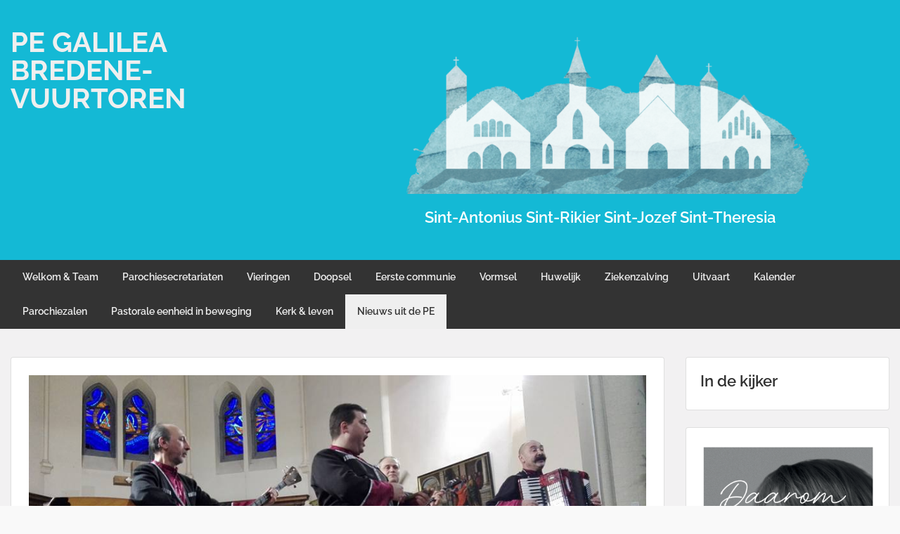

--- FILE ---
content_type: text/html; charset=UTF-8
request_url: https://www.bredenevuurtoren.be/2017/01/st-rikierskerk-in-de-ban-van-het-kozakkenkoor-kouban/
body_size: 52001
content:
<!doctype html>
<html lang="nl-NL" class="no-js no-svg">
    <head>
        <meta charset="UTF-8">
        <meta name="viewport" content="width=device-width, initial-scale=1">
        <link rel="profile" href="http://gmpg.org/xfn/11">
        <link rel="pingback" href="https://www.bredenevuurtoren.be/xmlrpc.php"/>
        <title>St.-Rikierskerk in de ban van het kozakkenkoor Kouban &#8211; PE GALILEA BREDENE-VUURTOREN</title>
<meta name='robots' content='max-image-preview:large' />
<script type="text/javascript">
/* <![CDATA[ */
window.koko_analytics = {"url":"https:\/\/www.bredenevuurtoren.be\/wp-admin\/admin-ajax.php?action=koko_analytics_collect","site_url":"https:\/\/www.bredenevuurtoren.be","post_id":473,"path":"\/2017\/01\/st-rikierskerk-in-de-ban-van-het-kozakkenkoor-kouban\/","method":"none","use_cookie":false};
/* ]]> */
</script>
<link rel='dns-prefetch' href='//fonts-static.group-cdn.one' />
<link rel="alternate" type="application/rss+xml" title="PE GALILEA BREDENE-VUURTOREN &raquo; feed" href="https://www.bredenevuurtoren.be/feed/" />
<link rel="alternate" type="application/rss+xml" title="PE GALILEA BREDENE-VUURTOREN &raquo; reacties feed" href="https://www.bredenevuurtoren.be/comments/feed/" />
<link rel="alternate" type="application/rss+xml" title="PE GALILEA BREDENE-VUURTOREN &raquo; St.-Rikierskerk in de ban van het kozakkenkoor Kouban reacties feed" href="https://www.bredenevuurtoren.be/2017/01/st-rikierskerk-in-de-ban-van-het-kozakkenkoor-kouban/feed/" />
<link rel="alternate" title="oEmbed (JSON)" type="application/json+oembed" href="https://www.bredenevuurtoren.be/wp-json/oembed/1.0/embed?url=https%3A%2F%2Fwww.bredenevuurtoren.be%2F2017%2F01%2Fst-rikierskerk-in-de-ban-van-het-kozakkenkoor-kouban%2F" />
<link rel="alternate" title="oEmbed (XML)" type="text/xml+oembed" href="https://www.bredenevuurtoren.be/wp-json/oembed/1.0/embed?url=https%3A%2F%2Fwww.bredenevuurtoren.be%2F2017%2F01%2Fst-rikierskerk-in-de-ban-van-het-kozakkenkoor-kouban%2F&#038;format=xml" />
<style id='wp-img-auto-sizes-contain-inline-css' type='text/css'>
img:is([sizes=auto i],[sizes^="auto," i]){contain-intrinsic-size:3000px 1500px}
/*# sourceURL=wp-img-auto-sizes-contain-inline-css */
</style>
<link rel='stylesheet' id='ot-google-fonts-via-onecom-cdn-raleway-css' href='https://fonts-static.group-cdn.one/fonts/google/raleway/raleway.css' type='text/css' media='all' />
<style id='wp-emoji-styles-inline-css' type='text/css'>

	img.wp-smiley, img.emoji {
		display: inline !important;
		border: none !important;
		box-shadow: none !important;
		height: 1em !important;
		width: 1em !important;
		margin: 0 0.07em !important;
		vertical-align: -0.1em !important;
		background: none !important;
		padding: 0 !important;
	}
/*# sourceURL=wp-emoji-styles-inline-css */
</style>
<style id='wp-block-library-inline-css' type='text/css'>
:root{--wp-block-synced-color:#7a00df;--wp-block-synced-color--rgb:122,0,223;--wp-bound-block-color:var(--wp-block-synced-color);--wp-editor-canvas-background:#ddd;--wp-admin-theme-color:#007cba;--wp-admin-theme-color--rgb:0,124,186;--wp-admin-theme-color-darker-10:#006ba1;--wp-admin-theme-color-darker-10--rgb:0,107,160.5;--wp-admin-theme-color-darker-20:#005a87;--wp-admin-theme-color-darker-20--rgb:0,90,135;--wp-admin-border-width-focus:2px}@media (min-resolution:192dpi){:root{--wp-admin-border-width-focus:1.5px}}.wp-element-button{cursor:pointer}:root .has-very-light-gray-background-color{background-color:#eee}:root .has-very-dark-gray-background-color{background-color:#313131}:root .has-very-light-gray-color{color:#eee}:root .has-very-dark-gray-color{color:#313131}:root .has-vivid-green-cyan-to-vivid-cyan-blue-gradient-background{background:linear-gradient(135deg,#00d084,#0693e3)}:root .has-purple-crush-gradient-background{background:linear-gradient(135deg,#34e2e4,#4721fb 50%,#ab1dfe)}:root .has-hazy-dawn-gradient-background{background:linear-gradient(135deg,#faaca8,#dad0ec)}:root .has-subdued-olive-gradient-background{background:linear-gradient(135deg,#fafae1,#67a671)}:root .has-atomic-cream-gradient-background{background:linear-gradient(135deg,#fdd79a,#004a59)}:root .has-nightshade-gradient-background{background:linear-gradient(135deg,#330968,#31cdcf)}:root .has-midnight-gradient-background{background:linear-gradient(135deg,#020381,#2874fc)}:root{--wp--preset--font-size--normal:16px;--wp--preset--font-size--huge:42px}.has-regular-font-size{font-size:1em}.has-larger-font-size{font-size:2.625em}.has-normal-font-size{font-size:var(--wp--preset--font-size--normal)}.has-huge-font-size{font-size:var(--wp--preset--font-size--huge)}:root .has-text-align-center{text-align:center}:root .has-text-align-left{text-align:left}:root .has-text-align-right{text-align:right}.has-fit-text{white-space:nowrap!important}#end-resizable-editor-section{display:none}.aligncenter{clear:both}.items-justified-left{justify-content:flex-start}.items-justified-center{justify-content:center}.items-justified-right{justify-content:flex-end}.items-justified-space-between{justify-content:space-between}.screen-reader-text{word-wrap:normal!important;border:0;clip-path:inset(50%);height:1px;margin:-1px;overflow:hidden;padding:0;position:absolute;width:1px}.screen-reader-text:focus{background-color:#ddd;clip-path:none;color:#444;display:block;font-size:1em;height:auto;left:5px;line-height:normal;padding:15px 23px 14px;text-decoration:none;top:5px;width:auto;z-index:100000}html :where(.has-border-color){border-style:solid}html :where([style*=border-top-color]){border-top-style:solid}html :where([style*=border-right-color]){border-right-style:solid}html :where([style*=border-bottom-color]){border-bottom-style:solid}html :where([style*=border-left-color]){border-left-style:solid}html :where([style*=border-width]){border-style:solid}html :where([style*=border-top-width]){border-top-style:solid}html :where([style*=border-right-width]){border-right-style:solid}html :where([style*=border-bottom-width]){border-bottom-style:solid}html :where([style*=border-left-width]){border-left-style:solid}html :where(img[class*=wp-image-]){height:auto;max-width:100%}:where(figure){margin:0 0 1em}html :where(.is-position-sticky){--wp-admin--admin-bar--position-offset:var(--wp-admin--admin-bar--height,0px)}@media screen and (max-width:600px){html :where(.is-position-sticky){--wp-admin--admin-bar--position-offset:0px}}

/*# sourceURL=wp-block-library-inline-css */
</style><style id='wp-block-columns-inline-css' type='text/css'>
.wp-block-columns{box-sizing:border-box;display:flex;flex-wrap:wrap!important}@media (min-width:782px){.wp-block-columns{flex-wrap:nowrap!important}}.wp-block-columns{align-items:normal!important}.wp-block-columns.are-vertically-aligned-top{align-items:flex-start}.wp-block-columns.are-vertically-aligned-center{align-items:center}.wp-block-columns.are-vertically-aligned-bottom{align-items:flex-end}@media (max-width:781px){.wp-block-columns:not(.is-not-stacked-on-mobile)>.wp-block-column{flex-basis:100%!important}}@media (min-width:782px){.wp-block-columns:not(.is-not-stacked-on-mobile)>.wp-block-column{flex-basis:0;flex-grow:1}.wp-block-columns:not(.is-not-stacked-on-mobile)>.wp-block-column[style*=flex-basis]{flex-grow:0}}.wp-block-columns.is-not-stacked-on-mobile{flex-wrap:nowrap!important}.wp-block-columns.is-not-stacked-on-mobile>.wp-block-column{flex-basis:0;flex-grow:1}.wp-block-columns.is-not-stacked-on-mobile>.wp-block-column[style*=flex-basis]{flex-grow:0}:where(.wp-block-columns){margin-bottom:1.75em}:where(.wp-block-columns.has-background){padding:1.25em 2.375em}.wp-block-column{flex-grow:1;min-width:0;overflow-wrap:break-word;word-break:break-word}.wp-block-column.is-vertically-aligned-top{align-self:flex-start}.wp-block-column.is-vertically-aligned-center{align-self:center}.wp-block-column.is-vertically-aligned-bottom{align-self:flex-end}.wp-block-column.is-vertically-aligned-stretch{align-self:stretch}.wp-block-column.is-vertically-aligned-bottom,.wp-block-column.is-vertically-aligned-center,.wp-block-column.is-vertically-aligned-top{width:100%}
/*# sourceURL=https://usercontent.one/wp/www.bredenevuurtoren.be/wp-content/plugins/gutenberg/build/styles/block-library/columns/style.min.css?media=1732100079 */
</style>
<style id='wp-block-group-inline-css' type='text/css'>
.wp-block-group{box-sizing:border-box}:where(.wp-block-group.wp-block-group-is-layout-constrained){position:relative}
/*# sourceURL=https://usercontent.one/wp/www.bredenevuurtoren.be/wp-content/plugins/gutenberg/build/styles/block-library/group/style.min.css?media=1732100079 */
</style>
<style id='wp-block-heading-inline-css' type='text/css'>
h1:where(.wp-block-heading).has-background,h2:where(.wp-block-heading).has-background,h3:where(.wp-block-heading).has-background,h4:where(.wp-block-heading).has-background,h5:where(.wp-block-heading).has-background,h6:where(.wp-block-heading).has-background{padding:1.25em 2.375em}h1.has-text-align-left[style*=writing-mode]:where([style*=vertical-lr]),h1.has-text-align-right[style*=writing-mode]:where([style*=vertical-rl]),h2.has-text-align-left[style*=writing-mode]:where([style*=vertical-lr]),h2.has-text-align-right[style*=writing-mode]:where([style*=vertical-rl]),h3.has-text-align-left[style*=writing-mode]:where([style*=vertical-lr]),h3.has-text-align-right[style*=writing-mode]:where([style*=vertical-rl]),h4.has-text-align-left[style*=writing-mode]:where([style*=vertical-lr]),h4.has-text-align-right[style*=writing-mode]:where([style*=vertical-rl]),h5.has-text-align-left[style*=writing-mode]:where([style*=vertical-lr]),h5.has-text-align-right[style*=writing-mode]:where([style*=vertical-rl]),h6.has-text-align-left[style*=writing-mode]:where([style*=vertical-lr]),h6.has-text-align-right[style*=writing-mode]:where([style*=vertical-rl]){rotate:180deg}
/*# sourceURL=https://usercontent.one/wp/www.bredenevuurtoren.be/wp-content/plugins/gutenberg/build/styles/block-library/heading/style.min.css?media=1732100079 */
</style>
<style id='wp-block-image-inline-css' type='text/css'>
.wp-block-image>a,.wp-block-image>figure>a{display:inline-block}.wp-block-image img{box-sizing:border-box;height:auto;max-width:100%;vertical-align:bottom}@media not (prefers-reduced-motion){.wp-block-image img.hide{visibility:hidden}.wp-block-image img.show{animation:show-content-image .4s}}.wp-block-image[style*=border-radius] img,.wp-block-image[style*=border-radius]>a{border-radius:inherit}.wp-block-image.has-custom-border img{box-sizing:border-box}.wp-block-image.aligncenter{text-align:center}.wp-block-image.alignfull>a,.wp-block-image.alignwide>a{width:100%}.wp-block-image.alignfull img,.wp-block-image.alignwide img{height:auto;width:100%}.wp-block-image .aligncenter,.wp-block-image .alignleft,.wp-block-image .alignright,.wp-block-image.aligncenter,.wp-block-image.alignleft,.wp-block-image.alignright{display:table}.wp-block-image .aligncenter>figcaption,.wp-block-image .alignleft>figcaption,.wp-block-image .alignright>figcaption,.wp-block-image.aligncenter>figcaption,.wp-block-image.alignleft>figcaption,.wp-block-image.alignright>figcaption{caption-side:bottom;display:table-caption}.wp-block-image .alignleft{float:left;margin:.5em 1em .5em 0}.wp-block-image .alignright{float:right;margin:.5em 0 .5em 1em}.wp-block-image .aligncenter{margin-left:auto;margin-right:auto}.wp-block-image :where(figcaption){margin-bottom:1em;margin-top:.5em}.wp-block-image.is-style-circle-mask img{border-radius:9999px}@supports ((-webkit-mask-image:none) or (mask-image:none)) or (-webkit-mask-image:none){.wp-block-image.is-style-circle-mask img{border-radius:0;-webkit-mask-image:url('data:image/svg+xml;utf8,<svg viewBox="0 0 100 100" xmlns="http://www.w3.org/2000/svg"><circle cx="50" cy="50" r="50"/></svg>');mask-image:url('data:image/svg+xml;utf8,<svg viewBox="0 0 100 100" xmlns="http://www.w3.org/2000/svg"><circle cx="50" cy="50" r="50"/></svg>');mask-mode:alpha;-webkit-mask-position:center;mask-position:center;-webkit-mask-repeat:no-repeat;mask-repeat:no-repeat;-webkit-mask-size:contain;mask-size:contain}}:root :where(.wp-block-image.is-style-rounded img,.wp-block-image .is-style-rounded img){border-radius:9999px}.wp-block-image figure{margin:0}.wp-lightbox-container{display:flex;flex-direction:column;position:relative}.wp-lightbox-container img{cursor:zoom-in}.wp-lightbox-container img:hover+button{opacity:1}.wp-lightbox-container button{align-items:center;backdrop-filter:blur(16px) saturate(180%);background-color:#5a5a5a40;border:none;border-radius:4px;cursor:zoom-in;display:flex;height:20px;justify-content:center;opacity:0;padding:0;position:absolute;right:16px;text-align:center;top:16px;width:20px;z-index:100}@media not (prefers-reduced-motion){.wp-lightbox-container button{transition:opacity .2s ease}}.wp-lightbox-container button:focus-visible{outline:3px auto #5a5a5a40;outline:3px auto -webkit-focus-ring-color;outline-offset:3px}.wp-lightbox-container button:hover{cursor:pointer;opacity:1}.wp-lightbox-container button:focus{opacity:1}.wp-lightbox-container button:focus,.wp-lightbox-container button:hover,.wp-lightbox-container button:not(:hover):not(:active):not(.has-background){background-color:#5a5a5a40;border:none}.wp-lightbox-overlay{box-sizing:border-box;cursor:zoom-out;height:100vh;left:0;overflow:hidden;position:fixed;top:0;visibility:hidden;width:100%;z-index:100000}.wp-lightbox-overlay .close-button{align-items:center;cursor:pointer;display:flex;justify-content:center;min-height:40px;min-width:40px;padding:0;position:absolute;right:calc(env(safe-area-inset-right) + 16px);top:calc(env(safe-area-inset-top) + 16px);z-index:5000000}.wp-lightbox-overlay .close-button:focus,.wp-lightbox-overlay .close-button:hover,.wp-lightbox-overlay .close-button:not(:hover):not(:active):not(.has-background){background:none;border:none}.wp-lightbox-overlay .lightbox-image-container{height:var(--wp--lightbox-container-height);left:50%;overflow:hidden;position:absolute;top:50%;transform:translate(-50%,-50%);transform-origin:top left;width:var(--wp--lightbox-container-width);z-index:9999999999}.wp-lightbox-overlay .wp-block-image{align-items:center;box-sizing:border-box;display:flex;height:100%;justify-content:center;margin:0;position:relative;transform-origin:0 0;width:100%;z-index:3000000}.wp-lightbox-overlay .wp-block-image img{height:var(--wp--lightbox-image-height);min-height:var(--wp--lightbox-image-height);min-width:var(--wp--lightbox-image-width);width:var(--wp--lightbox-image-width)}.wp-lightbox-overlay .wp-block-image figcaption{display:none}.wp-lightbox-overlay button{background:none;border:none}.wp-lightbox-overlay .scrim{background-color:#fff;height:100%;opacity:.9;position:absolute;width:100%;z-index:2000000}.wp-lightbox-overlay.active{visibility:visible}@media not (prefers-reduced-motion){.wp-lightbox-overlay.active{animation:turn-on-visibility .25s both}.wp-lightbox-overlay.active img{animation:turn-on-visibility .35s both}.wp-lightbox-overlay.show-closing-animation:not(.active){animation:turn-off-visibility .35s both}.wp-lightbox-overlay.show-closing-animation:not(.active) img{animation:turn-off-visibility .25s both}.wp-lightbox-overlay.zoom.active{animation:none;opacity:1;visibility:visible}.wp-lightbox-overlay.zoom.active .lightbox-image-container{animation:lightbox-zoom-in .4s}.wp-lightbox-overlay.zoom.active .lightbox-image-container img{animation:none}.wp-lightbox-overlay.zoom.active .scrim{animation:turn-on-visibility .4s forwards}.wp-lightbox-overlay.zoom.show-closing-animation:not(.active){animation:none}.wp-lightbox-overlay.zoom.show-closing-animation:not(.active) .lightbox-image-container{animation:lightbox-zoom-out .4s}.wp-lightbox-overlay.zoom.show-closing-animation:not(.active) .lightbox-image-container img{animation:none}.wp-lightbox-overlay.zoom.show-closing-animation:not(.active) .scrim{animation:turn-off-visibility .4s forwards}}@keyframes show-content-image{0%{visibility:hidden}99%{visibility:hidden}to{visibility:visible}}@keyframes turn-on-visibility{0%{opacity:0}to{opacity:1}}@keyframes turn-off-visibility{0%{opacity:1;visibility:visible}99%{opacity:0;visibility:visible}to{opacity:0;visibility:hidden}}@keyframes lightbox-zoom-in{0%{transform:translate(calc((-100vw + var(--wp--lightbox-scrollbar-width))/2 + var(--wp--lightbox-initial-left-position)),calc(-50vh + var(--wp--lightbox-initial-top-position))) scale(var(--wp--lightbox-scale))}to{transform:translate(-50%,-50%) scale(1)}}@keyframes lightbox-zoom-out{0%{transform:translate(-50%,-50%) scale(1);visibility:visible}99%{visibility:visible}to{transform:translate(calc((-100vw + var(--wp--lightbox-scrollbar-width))/2 + var(--wp--lightbox-initial-left-position)),calc(-50vh + var(--wp--lightbox-initial-top-position))) scale(var(--wp--lightbox-scale));visibility:hidden}}
/*# sourceURL=https://usercontent.one/wp/www.bredenevuurtoren.be/wp-content/plugins/gutenberg/build/styles/block-library/image/style.min.css?media=1732100079 */
</style>
<style id='wp-block-paragraph-inline-css' type='text/css'>
.is-small-text{font-size:.875em}.is-regular-text{font-size:1em}.is-large-text{font-size:2.25em}.is-larger-text{font-size:3em}.has-drop-cap:not(:focus):first-letter{float:left;font-size:8.4em;font-style:normal;font-weight:100;line-height:.68;margin:.05em .1em 0 0;text-transform:uppercase}body.rtl .has-drop-cap:not(:focus):first-letter{float:none;margin-left:.1em}p.has-drop-cap.has-background{overflow:hidden}:root :where(p.has-background){padding:1.25em 2.375em}:where(p.has-text-color:not(.has-link-color)) a{color:inherit}p.has-text-align-left[style*="writing-mode:vertical-lr"],p.has-text-align-right[style*="writing-mode:vertical-rl"]{rotate:180deg}
/*# sourceURL=https://usercontent.one/wp/www.bredenevuurtoren.be/wp-content/plugins/gutenberg/build/styles/block-library/paragraph/style.min.css?media=1732100079 */
</style>
<style id='global-styles-inline-css' type='text/css'>
:root{--wp--preset--aspect-ratio--square: 1;--wp--preset--aspect-ratio--4-3: 4/3;--wp--preset--aspect-ratio--3-4: 3/4;--wp--preset--aspect-ratio--3-2: 3/2;--wp--preset--aspect-ratio--2-3: 2/3;--wp--preset--aspect-ratio--16-9: 16/9;--wp--preset--aspect-ratio--9-16: 9/16;--wp--preset--color--black: #000000;--wp--preset--color--cyan-bluish-gray: #abb8c3;--wp--preset--color--white: #ffffff;--wp--preset--color--pale-pink: #f78da7;--wp--preset--color--vivid-red: #cf2e2e;--wp--preset--color--luminous-vivid-orange: #ff6900;--wp--preset--color--luminous-vivid-amber: #fcb900;--wp--preset--color--light-green-cyan: #7bdcb5;--wp--preset--color--vivid-green-cyan: #00d084;--wp--preset--color--pale-cyan-blue: #8ed1fc;--wp--preset--color--vivid-cyan-blue: #0693e3;--wp--preset--color--vivid-purple: #9b51e0;--wp--preset--gradient--vivid-cyan-blue-to-vivid-purple: linear-gradient(135deg,rgb(6,147,227) 0%,rgb(155,81,224) 100%);--wp--preset--gradient--light-green-cyan-to-vivid-green-cyan: linear-gradient(135deg,rgb(122,220,180) 0%,rgb(0,208,130) 100%);--wp--preset--gradient--luminous-vivid-amber-to-luminous-vivid-orange: linear-gradient(135deg,rgb(252,185,0) 0%,rgb(255,105,0) 100%);--wp--preset--gradient--luminous-vivid-orange-to-vivid-red: linear-gradient(135deg,rgb(255,105,0) 0%,rgb(207,46,46) 100%);--wp--preset--gradient--very-light-gray-to-cyan-bluish-gray: linear-gradient(135deg,rgb(238,238,238) 0%,rgb(169,184,195) 100%);--wp--preset--gradient--cool-to-warm-spectrum: linear-gradient(135deg,rgb(74,234,220) 0%,rgb(151,120,209) 20%,rgb(207,42,186) 40%,rgb(238,44,130) 60%,rgb(251,105,98) 80%,rgb(254,248,76) 100%);--wp--preset--gradient--blush-light-purple: linear-gradient(135deg,rgb(255,206,236) 0%,rgb(152,150,240) 100%);--wp--preset--gradient--blush-bordeaux: linear-gradient(135deg,rgb(254,205,165) 0%,rgb(254,45,45) 50%,rgb(107,0,62) 100%);--wp--preset--gradient--luminous-dusk: linear-gradient(135deg,rgb(255,203,112) 0%,rgb(199,81,192) 50%,rgb(65,88,208) 100%);--wp--preset--gradient--pale-ocean: linear-gradient(135deg,rgb(255,245,203) 0%,rgb(182,227,212) 50%,rgb(51,167,181) 100%);--wp--preset--gradient--electric-grass: linear-gradient(135deg,rgb(202,248,128) 0%,rgb(113,206,126) 100%);--wp--preset--gradient--midnight: linear-gradient(135deg,rgb(2,3,129) 0%,rgb(40,116,252) 100%);--wp--preset--font-size--small: 13px;--wp--preset--font-size--medium: 20px;--wp--preset--font-size--large: 36px;--wp--preset--font-size--x-large: 42px;--wp--preset--spacing--20: 0.44rem;--wp--preset--spacing--30: 0.67rem;--wp--preset--spacing--40: 1rem;--wp--preset--spacing--50: 1.5rem;--wp--preset--spacing--60: 2.25rem;--wp--preset--spacing--70: 3.38rem;--wp--preset--spacing--80: 5.06rem;--wp--preset--shadow--natural: 6px 6px 9px rgba(0, 0, 0, 0.2);--wp--preset--shadow--deep: 12px 12px 50px rgba(0, 0, 0, 0.4);--wp--preset--shadow--sharp: 6px 6px 0px rgba(0, 0, 0, 0.2);--wp--preset--shadow--outlined: 6px 6px 0px -3px rgb(255, 255, 255), 6px 6px rgb(0, 0, 0);--wp--preset--shadow--crisp: 6px 6px 0px rgb(0, 0, 0);}:where(body) { margin: 0; }:where(.is-layout-flex){gap: 0.5em;}:where(.is-layout-grid){gap: 0.5em;}body .is-layout-flex{display: flex;}.is-layout-flex{flex-wrap: wrap;align-items: center;}.is-layout-flex > :is(*, div){margin: 0;}body .is-layout-grid{display: grid;}.is-layout-grid > :is(*, div){margin: 0;}body{padding-top: 0px;padding-right: 0px;padding-bottom: 0px;padding-left: 0px;}a:where(:not(.wp-element-button)){text-decoration: underline;}:root :where(.wp-element-button, .wp-block-button__link){background-color: #32373c;border-width: 0;color: #fff;font-family: inherit;font-size: inherit;font-style: inherit;font-weight: inherit;letter-spacing: inherit;line-height: inherit;padding-top: calc(0.667em + 2px);padding-right: calc(1.333em + 2px);padding-bottom: calc(0.667em + 2px);padding-left: calc(1.333em + 2px);text-decoration: none;text-transform: inherit;}.has-black-color{color: var(--wp--preset--color--black) !important;}.has-cyan-bluish-gray-color{color: var(--wp--preset--color--cyan-bluish-gray) !important;}.has-white-color{color: var(--wp--preset--color--white) !important;}.has-pale-pink-color{color: var(--wp--preset--color--pale-pink) !important;}.has-vivid-red-color{color: var(--wp--preset--color--vivid-red) !important;}.has-luminous-vivid-orange-color{color: var(--wp--preset--color--luminous-vivid-orange) !important;}.has-luminous-vivid-amber-color{color: var(--wp--preset--color--luminous-vivid-amber) !important;}.has-light-green-cyan-color{color: var(--wp--preset--color--light-green-cyan) !important;}.has-vivid-green-cyan-color{color: var(--wp--preset--color--vivid-green-cyan) !important;}.has-pale-cyan-blue-color{color: var(--wp--preset--color--pale-cyan-blue) !important;}.has-vivid-cyan-blue-color{color: var(--wp--preset--color--vivid-cyan-blue) !important;}.has-vivid-purple-color{color: var(--wp--preset--color--vivid-purple) !important;}.has-black-background-color{background-color: var(--wp--preset--color--black) !important;}.has-cyan-bluish-gray-background-color{background-color: var(--wp--preset--color--cyan-bluish-gray) !important;}.has-white-background-color{background-color: var(--wp--preset--color--white) !important;}.has-pale-pink-background-color{background-color: var(--wp--preset--color--pale-pink) !important;}.has-vivid-red-background-color{background-color: var(--wp--preset--color--vivid-red) !important;}.has-luminous-vivid-orange-background-color{background-color: var(--wp--preset--color--luminous-vivid-orange) !important;}.has-luminous-vivid-amber-background-color{background-color: var(--wp--preset--color--luminous-vivid-amber) !important;}.has-light-green-cyan-background-color{background-color: var(--wp--preset--color--light-green-cyan) !important;}.has-vivid-green-cyan-background-color{background-color: var(--wp--preset--color--vivid-green-cyan) !important;}.has-pale-cyan-blue-background-color{background-color: var(--wp--preset--color--pale-cyan-blue) !important;}.has-vivid-cyan-blue-background-color{background-color: var(--wp--preset--color--vivid-cyan-blue) !important;}.has-vivid-purple-background-color{background-color: var(--wp--preset--color--vivid-purple) !important;}.has-black-border-color{border-color: var(--wp--preset--color--black) !important;}.has-cyan-bluish-gray-border-color{border-color: var(--wp--preset--color--cyan-bluish-gray) !important;}.has-white-border-color{border-color: var(--wp--preset--color--white) !important;}.has-pale-pink-border-color{border-color: var(--wp--preset--color--pale-pink) !important;}.has-vivid-red-border-color{border-color: var(--wp--preset--color--vivid-red) !important;}.has-luminous-vivid-orange-border-color{border-color: var(--wp--preset--color--luminous-vivid-orange) !important;}.has-luminous-vivid-amber-border-color{border-color: var(--wp--preset--color--luminous-vivid-amber) !important;}.has-light-green-cyan-border-color{border-color: var(--wp--preset--color--light-green-cyan) !important;}.has-vivid-green-cyan-border-color{border-color: var(--wp--preset--color--vivid-green-cyan) !important;}.has-pale-cyan-blue-border-color{border-color: var(--wp--preset--color--pale-cyan-blue) !important;}.has-vivid-cyan-blue-border-color{border-color: var(--wp--preset--color--vivid-cyan-blue) !important;}.has-vivid-purple-border-color{border-color: var(--wp--preset--color--vivid-purple) !important;}.has-vivid-cyan-blue-to-vivid-purple-gradient-background{background: var(--wp--preset--gradient--vivid-cyan-blue-to-vivid-purple) !important;}.has-light-green-cyan-to-vivid-green-cyan-gradient-background{background: var(--wp--preset--gradient--light-green-cyan-to-vivid-green-cyan) !important;}.has-luminous-vivid-amber-to-luminous-vivid-orange-gradient-background{background: var(--wp--preset--gradient--luminous-vivid-amber-to-luminous-vivid-orange) !important;}.has-luminous-vivid-orange-to-vivid-red-gradient-background{background: var(--wp--preset--gradient--luminous-vivid-orange-to-vivid-red) !important;}.has-very-light-gray-to-cyan-bluish-gray-gradient-background{background: var(--wp--preset--gradient--very-light-gray-to-cyan-bluish-gray) !important;}.has-cool-to-warm-spectrum-gradient-background{background: var(--wp--preset--gradient--cool-to-warm-spectrum) !important;}.has-blush-light-purple-gradient-background{background: var(--wp--preset--gradient--blush-light-purple) !important;}.has-blush-bordeaux-gradient-background{background: var(--wp--preset--gradient--blush-bordeaux) !important;}.has-luminous-dusk-gradient-background{background: var(--wp--preset--gradient--luminous-dusk) !important;}.has-pale-ocean-gradient-background{background: var(--wp--preset--gradient--pale-ocean) !important;}.has-electric-grass-gradient-background{background: var(--wp--preset--gradient--electric-grass) !important;}.has-midnight-gradient-background{background: var(--wp--preset--gradient--midnight) !important;}.has-small-font-size{font-size: var(--wp--preset--font-size--small) !important;}.has-medium-font-size{font-size: var(--wp--preset--font-size--medium) !important;}.has-large-font-size{font-size: var(--wp--preset--font-size--large) !important;}.has-x-large-font-size{font-size: var(--wp--preset--font-size--x-large) !important;}
:where(.wp-block-columns.is-layout-flex){gap: 2em;}:where(.wp-block-columns.is-layout-grid){gap: 2em;}
/*# sourceURL=global-styles-inline-css */
</style>
<style id='core-block-supports-inline-css' type='text/css'>
.wp-container-core-columns-is-layout-9d6595d7{flex-wrap:nowrap;}.wp-elements-af1eaf3ae7a23da3e6e20ec3fd5e9911 a:where(:not(.wp-element-button)){color:var(--wp--preset--color--white);}.wp-elements-e88be94bea79e9cf02f1f001eddd1d51 a:where(:not(.wp-element-button)){color:var(--wp--preset--color--white);}
/*# sourceURL=core-block-supports-inline-css */
</style>

<style id='classic-theme-styles-inline-css' type='text/css'>
.wp-block-button__link{background-color:#32373c;border-radius:9999px;box-shadow:none;color:#fff;font-size:1.125em;padding:calc(.667em + 2px) calc(1.333em + 2px);text-decoration:none}.wp-block-file__button{background:#32373c;color:#fff}.wp-block-accordion-heading{margin:0}.wp-block-accordion-heading__toggle{background-color:inherit!important;color:inherit!important}.wp-block-accordion-heading__toggle:not(:focus-visible){outline:none}.wp-block-accordion-heading__toggle:focus,.wp-block-accordion-heading__toggle:hover{background-color:inherit!important;border:none;box-shadow:none;color:inherit;padding:var(--wp--preset--spacing--20,1em) 0;text-decoration:none}.wp-block-accordion-heading__toggle:focus-visible{outline:auto;outline-offset:0}
/*# sourceURL=https://usercontent.one/wp/www.bredenevuurtoren.be/wp-content/plugins/gutenberg/build/styles/block-library/classic.min.css?media=1732100079 */
</style>
<link rel='stylesheet' id='style-oct-travelo-all-css' href='https://usercontent.one/wp/www.bredenevuurtoren.be/wp-content/themes/onecom-travelo/assets/min-css/style.min.css?ver=0.7.5&media=1732100079' type='text/css' media='all' />
<link rel='stylesheet' id='dashicons-css' href='https://www.bredenevuurtoren.be/wp-includes/css/dashicons.min.css?ver=6.9' type='text/css' media='all' />
<link rel='stylesheet' id='raleway-google-font-css' href='//fonts-static.group-cdn.one/fonts/google/raleway/raleway.css?ver=6.9' type='text/css' media='all' />
<script type="text/javascript" src="https://usercontent.one/wp/www.bredenevuurtoren.be/wp-content/plugins/stop-user-enumeration/frontend/js/frontend.js?ver=1.7.7&media=1732100079" id="stop-user-enumeration-js" defer="defer" data-wp-strategy="defer"></script>
<script type="text/javascript" src="https://www.bredenevuurtoren.be/wp-includes/js/jquery/jquery.min.js?ver=3.7.1" id="jquery-core-js"></script>
<script type="text/javascript" src="https://www.bredenevuurtoren.be/wp-includes/js/jquery/jquery-migrate.min.js?ver=3.4.1" id="jquery-migrate-js"></script>
<link rel="https://api.w.org/" href="https://www.bredenevuurtoren.be/wp-json/" /><link rel="alternate" title="JSON" type="application/json" href="https://www.bredenevuurtoren.be/wp-json/wp/v2/posts/473" /><link rel="EditURI" type="application/rsd+xml" title="RSD" href="https://www.bredenevuurtoren.be/xmlrpc.php?rsd" />
<meta name="generator" content="WordPress 6.9" />
<link rel="canonical" href="https://www.bredenevuurtoren.be/2017/01/st-rikierskerk-in-de-ban-van-het-kozakkenkoor-kouban/" />
<link rel='shortlink' href='https://www.bredenevuurtoren.be/?p=473' />
<style>[class*=" icon-oc-"],[class^=icon-oc-]{speak:none;font-style:normal;font-weight:400;font-variant:normal;text-transform:none;line-height:1;-webkit-font-smoothing:antialiased;-moz-osx-font-smoothing:grayscale}.icon-oc-one-com-white-32px-fill:before{content:"901"}.icon-oc-one-com:before{content:"900"}#one-com-icon,.toplevel_page_onecom-wp .wp-menu-image{speak:none;display:flex;align-items:center;justify-content:center;text-transform:none;line-height:1;-webkit-font-smoothing:antialiased;-moz-osx-font-smoothing:grayscale}.onecom-wp-admin-bar-item>a,.toplevel_page_onecom-wp>.wp-menu-name{font-size:16px;font-weight:400;line-height:1}.toplevel_page_onecom-wp>.wp-menu-name img{width:69px;height:9px;}.wp-submenu-wrap.wp-submenu>.wp-submenu-head>img{width:88px;height:auto}.onecom-wp-admin-bar-item>a img{height:7px!important}.onecom-wp-admin-bar-item>a img,.toplevel_page_onecom-wp>.wp-menu-name img{opacity:.8}.onecom-wp-admin-bar-item.hover>a img,.toplevel_page_onecom-wp.wp-has-current-submenu>.wp-menu-name img,li.opensub>a.toplevel_page_onecom-wp>.wp-menu-name img{opacity:1}#one-com-icon:before,.onecom-wp-admin-bar-item>a:before,.toplevel_page_onecom-wp>.wp-menu-image:before{content:'';position:static!important;background-color:rgba(240,245,250,.4);border-radius:102px;width:18px;height:18px;padding:0!important}.onecom-wp-admin-bar-item>a:before{width:14px;height:14px}.onecom-wp-admin-bar-item.hover>a:before,.toplevel_page_onecom-wp.opensub>a>.wp-menu-image:before,.toplevel_page_onecom-wp.wp-has-current-submenu>.wp-menu-image:before{background-color:#76b82a}.onecom-wp-admin-bar-item>a{display:inline-flex!important;align-items:center;justify-content:center}#one-com-logo-wrapper{font-size:4em}#one-com-icon{vertical-align:middle}.imagify-welcome{display:none !important;}</style>                <style type="text/css">
                    .ocsp-comment-captcha input.oc-captcha-val {
                        width: 50px !important;
                        height: 32px !important;
                        vertical-align: middle;
                        border-radius: 0 !important;
                        border: 0 !important;
                        font-size: 16px;
                        outline: none;
                        text-align: center;
                        border-left: 1px solid #ccc !important;
                        margin-left: 8px;

                    }

                    .ocsp-comment-captcha a.small {
                        font-size: 11px;
                        font-weight: 400;

                    }

                    .ocsp-d-block{
                        display: block!important;
                    }

                    .ocsp-d-none {
                        display: none !important;
                    }

                    .ocsp-d-inline-block{

                        display: inline-block !important;
                    }

                    .ocsp-text-info {
                        color: #17a2b8 !important;

                    }

                    .ocsp-text-danger {
                        color: #dc3545 !important;
                    }

                    .ocsp-comment-captcha #oc_cap_img {
                        border-radius: 0 !important;
                    }

                    .ocsp-comment-captcha .ocsp-cap-container {
                        border: 1px solid #BBBBBB !important;
                        background-color: white !important;
                    }

                    .ocsp-comment-captcha {
                        margin-bottom: 12px;
                        margin-top: 10px;
                    }
                </style>

                <style type="text/css" id="custom-background-css">
body.custom-background { background-color: #f9f9f9; }
</style>
	<link rel="icon" href="https://usercontent.one/wp/www.bredenevuurtoren.be/wp-content/uploads/2021/03/cropped-cropped-cropped-Logo-Galilea-klein_page-0001-1-32x32.jpg?media=1732100079" sizes="32x32" />
<link rel="icon" href="https://usercontent.one/wp/www.bredenevuurtoren.be/wp-content/uploads/2021/03/cropped-cropped-cropped-Logo-Galilea-klein_page-0001-1-192x192.jpg?media=1732100079" sizes="192x192" />
<link rel="apple-touch-icon" href="https://usercontent.one/wp/www.bredenevuurtoren.be/wp-content/uploads/2021/03/cropped-cropped-cropped-Logo-Galilea-klein_page-0001-1-180x180.jpg?media=1732100079" />
<meta name="msapplication-TileImage" content="https://usercontent.one/wp/www.bredenevuurtoren.be/wp-content/uploads/2021/03/cropped-cropped-cropped-Logo-Galilea-klein_page-0001-1-270x270.jpg?media=1732100079" />
        


<style type="text/css">

            /* Primary Skin Color */
        .oct-post-meta a, oct-post-meta a:visited,
        .widget-area a, .widget-area a:visited,
        .card-body h2 a, .card-body h2 a:visited{
            color: #2C4A58;
        }

        /* Primary Skin Color */
        a:hover,
        .section-content a:hover,
        .featured-box a:hover,
        .oct-main-content a:hover,
        .widget a:hover,
        .oct-post-meta a:hover,
        .widget-area a:hover,
        .widget-area h2 a:hover,
        .card-body h2 a:hover{
            color: #00a3ac;
        }

        #wp-calendar thead th {
            background-color: #2C4A58;
        }

        /* Exclude border for webshop spiner button (it will have its own color) */
        a.btn:not(.input-group-addon),
        a.btn:visited:not(.input-group-addon) {
            border-color: #2C4A58 !important;
        }
        a.btn:hover {
            background-color: #2C4A58;
        }

        .onecom-webshop-main a.button:hover,
        .onecom-webshop-main button:hover
        {
            background-color: #2C4A58 !important;
        }

        body {color:#313131;}.onecom-webshop-main svg {fill:#313131;}#page{background-color:#F2F1F2;}h1  {color:#313131;}h2{color:#313131;}h3{color:#313131;}h4{color:#313131;}h5{color:#313131;}h6{color:#313131;}a, .page .oct-post-content a, .single .oct-post-content a,.section-content a, .featured-box a, .oct-main-content a, .widget a, .textwidget a, .service-details a{color:#2C4A58;}a:active, .page .oct-post-content a:active, .single .oct-post-content a:active, .section-content a:active, .featured-box a:active, .oct-main-content a:active, .widget a:active, .textwidget a:active, .service-details a:active{color:#2C4A58;}a:visited, .page .oct-post-content a:visited, .single .oct-post-content a:visited, .section-content a:visited, .featured-box a:visited, .oct-main-content a:visited, .widget a:visited, .textwidget a:visited, .service-details a:visited{color:#2C4A58;}a:hover, .page .oct-post-content a:hover, .single .oct-post-content a:hover, .section-content a:hover, .featured-box a:hover, .oct-main-content a:hover, .widget a:hover, .oct-post-meta a:hover, .widget-area a:hover, .widget-area h2 a:hover, .card-body h2 a:hover{color:#14b9d5;}.btn.btn-primary, .btn.btn-primary:visited{color:#efefef;background-color:#14b9d5;}.btn.btn-primary:hover{color:#efefef;background-color:#17a2b8;}.onecom-webshop-main a.button, .onecom-webshop-main button, .onecom-webshop-main a.button:visited{color:#efefef;background-color:#14b9d5;}.onecom-webshop-main a.button:hover, .onecom-webshop-main button:hover{color:#efefef !important;background-color:#17a2b8 !important;}.onecom-webshop-main a.button.button-back {color:#efefef;background-color:#14b9d5;}.btn.btn-primary { border: none}.btn.btn-primary:hover { border: none}.oct-header-menu {background-color:#333333;}#primary-nav ul li a{color:#efefef;}#primary-nav ul li:hover > a{color:#333333;}#primary-nav ul li.current_page_item a, #primary-nav ul li.current-menu-item>a, #primary-nav ul li.current-menu-parent a{color:#333333;}#primary-nav ul li a{background-color:#333333;}#primary-nav ul li:hover > a{background-color:#efefef;}#primary-nav ul li.current_page_item a, #primary-nav ul li.current-menu-item>a, #primary-nav ul li.current-menu-parent a{background-color:#efefef;}#primary-nav ul.sub-menu li a{color:#efefef;}#primary-nav ul.sub-menu li:hover > a{color:#333333;}#primary-nav ul.sub-menu li.current_page_item a, #primary-nav ul.sub-menu li.current-menu-item a{color:#333333;}#primary-nav ul.sub-menu li a{background-color:#333333;}#primary-nav ul.sub-menu li:hover > a{background-color:#efefef;}#primary-nav ul.sub-menu li.current_page_item a, #primary-nav ul.sub-menu li.current-menu-item a{background-color:#efefef;}.oct-head-bar{background-color:#14b9d5;}.oct-site-logo h1 a, .oct-site-logo h2 a, .oct-site-logo h1 a:visited, .oct-site-logo h2 a:visited {color:#efefef;}.oct-site-logo h1 a:hover, .oct-site-logo h2 a:hover{}.oct-slider h4 {color:#efefef;}.oct-slider .carousel-description {color:#efefef;}.oct-slider .carousel-caption{background-color:#000000;}#oct-site-footer{background-color:#919191;}#oct-site-footer h3{color:#efefef;}#oct-site-footer, #oct-site-footer p{color:#efefef;}#oct-site-footer a{color:#ffffff;}#oct-site-footer a:active{color:#efefef;}#oct-site-footer a:visited{color:#ffffff;}#oct-site-footer a:hover{color:#efefef;}#oct-copyright {background-color:#919191;}#oct-copyright, #oct-copyright p{color:#ffffff;}.oct-site-logo img{max-height:130px;}.oct-site-logo h1 a, .oct-site-logo h2 a, .oct-site-logo h1, .oct-site-logo h2 {font-family:Raleway;font-size:40px;font-style:normal;font-weight:bold;text-decoration:none;}#primary-nav ul li a{font-family:Raleway;font-size:14px;font-style:normal;font-weight:600;text-decoration:none;}body, body p, .section-content, .section-content p, .sidebar, .oct-magazine-section, .oct-main-content, .oct-main-content p, widget-area, .textwidget{font-family:Arial;font-size:14px;font-style:normal;font-weight:400;}h1, .section-content h1, .featured-box h1, .oct-main-content h1, .plan-content h1, .widget-content h1, .textwidget h1, .service-details h1{font-family:Raleway;font-size:26px;font-style:normal;font-weight:700;text-decoration:none;}h2, .oct-card h2, .oct-main-content h2 {font-family:Raleway;font-size:22px;font-style:normal;font-weight:600;text-decoration:none;}h3, .section-content h3, .featured-box h3, .oct-main-content h3, .plan-content h3, .widget-content h3, .textwidget h3, .service-details h3{font-family:Raleway;font-size:20px;font-style:normal;font-weight:600;text-decoration:none;}h4, .section-content h4, .featured-box h4, .oct-main-content h4, .plan-content h4, .widget-content h4, .textwidget h4, .service-details h4{font-family:Raleway;font-size:18px;font-style:normal;font-weight:600;text-decoration:none;}h5, .section-content h5, .featured-box h5, .oct-main-content h5, .plan-content h5, .widget-content h5, .textwidget h5, .service-details h5{font-family:Raleway;font-size:16px;font-style:normal;font-weight:600;text-decoration:none;}h6, .section-content h6, .featured-box h6, .oct-main-content h6, .plan-content h6, .widget-content h6, .textwidget h6, .oct-site-logo h6, .service-details h6{font-family:Raleway;font-size:14px;font-style:normal;font-weight:600;text-decoration:none;}.btn.btn-primary{font-family:Raleway;font-size:14px;font-style:normal;font-weight:normal;text-decoration:none;}#oct-site-footer h3 {font-family:Raleway;font-size:20px;font-style:normal;font-weight:500;text-decoration:none;}#oct-site-footer, #oct-site-footer div, #oct-site-footer p, #oct-site-footer li {font-family:Raleway;font-size:13px;font-style:normal;font-weight:normal;line-height:22px;text-decoration:none;}/* Your custom CSS goes here */

</style>
            <link rel='stylesheet' id='mailpoet_public-css' href='https://usercontent.one/wp/www.bredenevuurtoren.be/wp-content/plugins/mailpoet/assets/dist/css/mailpoet-public.eb66e3ab.css?ver=6.9&media=1732100079' type='text/css' media='all' />
<link rel='stylesheet' id='mailpoet_custom_fonts_0-css' href='https://fonts.googleapis.com/css?family=Abril+FatFace%3A400%2C400i%2C700%2C700i%7CAlegreya%3A400%2C400i%2C700%2C700i%7CAlegreya+Sans%3A400%2C400i%2C700%2C700i%7CAmatic+SC%3A400%2C400i%2C700%2C700i%7CAnonymous+Pro%3A400%2C400i%2C700%2C700i%7CArchitects+Daughter%3A400%2C400i%2C700%2C700i%7CArchivo%3A400%2C400i%2C700%2C700i%7CArchivo+Narrow%3A400%2C400i%2C700%2C700i%7CAsap%3A400%2C400i%2C700%2C700i%7CBarlow%3A400%2C400i%2C700%2C700i%7CBioRhyme%3A400%2C400i%2C700%2C700i%7CBonbon%3A400%2C400i%2C700%2C700i%7CCabin%3A400%2C400i%2C700%2C700i%7CCairo%3A400%2C400i%2C700%2C700i%7CCardo%3A400%2C400i%2C700%2C700i%7CChivo%3A400%2C400i%2C700%2C700i%7CConcert+One%3A400%2C400i%2C700%2C700i%7CCormorant%3A400%2C400i%2C700%2C700i%7CCrimson+Text%3A400%2C400i%2C700%2C700i%7CEczar%3A400%2C400i%2C700%2C700i%7CExo+2%3A400%2C400i%2C700%2C700i%7CFira+Sans%3A400%2C400i%2C700%2C700i%7CFjalla+One%3A400%2C400i%2C700%2C700i%7CFrank+Ruhl+Libre%3A400%2C400i%2C700%2C700i%7CGreat+Vibes%3A400%2C400i%2C700%2C700i&#038;ver=6.9' type='text/css' media='all' />
<link rel='stylesheet' id='mailpoet_custom_fonts_1-css' href='https://fonts.googleapis.com/css?family=Heebo%3A400%2C400i%2C700%2C700i%7CIBM+Plex%3A400%2C400i%2C700%2C700i%7CInconsolata%3A400%2C400i%2C700%2C700i%7CIndie+Flower%3A400%2C400i%2C700%2C700i%7CInknut+Antiqua%3A400%2C400i%2C700%2C700i%7CInter%3A400%2C400i%2C700%2C700i%7CKarla%3A400%2C400i%2C700%2C700i%7CLibre+Baskerville%3A400%2C400i%2C700%2C700i%7CLibre+Franklin%3A400%2C400i%2C700%2C700i%7CMontserrat%3A400%2C400i%2C700%2C700i%7CNeuton%3A400%2C400i%2C700%2C700i%7CNotable%3A400%2C400i%2C700%2C700i%7CNothing+You+Could+Do%3A400%2C400i%2C700%2C700i%7CNoto+Sans%3A400%2C400i%2C700%2C700i%7CNunito%3A400%2C400i%2C700%2C700i%7COld+Standard+TT%3A400%2C400i%2C700%2C700i%7COxygen%3A400%2C400i%2C700%2C700i%7CPacifico%3A400%2C400i%2C700%2C700i%7CPoppins%3A400%2C400i%2C700%2C700i%7CProza+Libre%3A400%2C400i%2C700%2C700i%7CPT+Sans%3A400%2C400i%2C700%2C700i%7CPT+Serif%3A400%2C400i%2C700%2C700i%7CRakkas%3A400%2C400i%2C700%2C700i%7CReenie+Beanie%3A400%2C400i%2C700%2C700i%7CRoboto+Slab%3A400%2C400i%2C700%2C700i&#038;ver=6.9' type='text/css' media='all' />
<link rel='stylesheet' id='mailpoet_custom_fonts_2-css' href='https://fonts.googleapis.com/css?family=Ropa+Sans%3A400%2C400i%2C700%2C700i%7CRubik%3A400%2C400i%2C700%2C700i%7CShadows+Into+Light%3A400%2C400i%2C700%2C700i%7CSpace+Mono%3A400%2C400i%2C700%2C700i%7CSpectral%3A400%2C400i%2C700%2C700i%7CSue+Ellen+Francisco%3A400%2C400i%2C700%2C700i%7CTitillium+Web%3A400%2C400i%2C700%2C700i%7CUbuntu%3A400%2C400i%2C700%2C700i%7CVarela%3A400%2C400i%2C700%2C700i%7CVollkorn%3A400%2C400i%2C700%2C700i%7CWork+Sans%3A400%2C400i%2C700%2C700i%7CYatra+One%3A400%2C400i%2C700%2C700i&#038;ver=6.9' type='text/css' media='all' />
</head>
    <body class="wp-singular post-template-default single single-post postid-473 single-format-standard custom-background wp-theme-onecom-travelo">
        <div id="oct-wrapper">
            <div id="page">
                <section class="oct-head-bar">
    <div class="container">
        <div class="row d-lg-none">
            <div class="col-1">
                <button class="menu-toggle mobile-only" aria-controls="sticky_menu" aria-expanded="false">Menu</button>
            </div>
        </div>
        <div class="row">
            <div class="col-12 col-md-4">
                <div class="oct-site-logo">
                    
                        <h1 class="site-title">
                            <a href="https://www.bredenevuurtoren.be/" rel="home">
                                PE GALILEA BREDENE-VUURTOREN                            </a>
                        </h1>
                        <!-- END logo container -->
                                    </div>
            </div>

            <div class="col-12 col-sm-12 col-md-8">

                <div class="oct-header-widget text-md-right">
                    <div class="clearfix visible-md"></div>
                    <!-- START Header Sidebar -->
                    <div id="block-922" class="widget widget_block widget_media_image">
<figure class="wp-block-image size-large"><img fetchpriority="high" decoding="async" width="1024" height="294" src="https://usercontent.one/wp/www.bredenevuurtoren.be/wp-content/uploads/2021/03/Logo-Galilea-klein1-1024x294.png?media=1732100079" alt="" class="wp-image-8108" srcset="https://usercontent.one/wp/www.bredenevuurtoren.be/wp-content/uploads/2021/03/Logo-Galilea-klein1-1024x294.png?media=1732100079 1024w, https://usercontent.one/wp/www.bredenevuurtoren.be/wp-content/uploads/2021/03/Logo-Galilea-klein1-300x86.png?media=1732100079 300w, https://usercontent.one/wp/www.bredenevuurtoren.be/wp-content/uploads/2021/03/Logo-Galilea-klein1-768x220.png?media=1732100079 768w, https://usercontent.one/wp/www.bredenevuurtoren.be/wp-content/uploads/2021/03/Logo-Galilea-klein1-1536x440.png?media=1732100079 1536w, https://usercontent.one/wp/www.bredenevuurtoren.be/wp-content/uploads/2021/03/Logo-Galilea-klein1-2048x587.png?media=1732100079 2048w" sizes="(max-width: 1024px) 100vw, 1024px" /></figure>
</div><div id="block-924" class="widget widget_block">
<h2 class="wp-block-heading has-text-align-center"><mark style="background-color:rgba(0, 0, 0, 0)" class="has-inline-color has-white-color">Sint-Antonius Sint-Rikier Sint-Jozef Sint-Theresia</mark></h2>
</div>                    <!-- END Header Sidebar -->
                </div>
            </div>
        </div>
    </div>
</section><section class="site-header oct-header-menu d-none d-lg-block">
    <header>
        <div class="container">
            <div class="row">
                <div class="col-12">
                    <!-- START nav container -->
                    <nav class="nav primary-nav" id="primary-nav">
                        <ul id="menu-pe-galilea" class="menu"><li id="menu-item-133" class="menu-item menu-item-type-post_type menu-item-object-page menu-item-133"><a href="https://www.bredenevuurtoren.be/voorbeeld-pagina/">Welkom &#038; Team</a></li>
<li id="menu-item-5340" class="menu-item menu-item-type-post_type menu-item-object-page menu-item-5340"><a href="https://www.bredenevuurtoren.be/parochiesecretariaten/">Parochiesecretariaten</a></li>
<li id="menu-item-165" class="menu-item menu-item-type-post_type menu-item-object-page menu-item-165"><a href="https://www.bredenevuurtoren.be/vieringen/">Vieringen</a></li>
<li id="menu-item-210" class="menu-item menu-item-type-post_type menu-item-object-page menu-item-210"><a href="https://www.bredenevuurtoren.be/doopsel/">Doopsel</a></li>
<li id="menu-item-218" class="menu-item menu-item-type-post_type menu-item-object-page menu-item-218"><a href="https://www.bredenevuurtoren.be/eerste-communie/">Eerste communie</a></li>
<li id="menu-item-223" class="menu-item menu-item-type-post_type menu-item-object-page menu-item-223"><a href="https://www.bredenevuurtoren.be/vormsel/">Vormsel</a></li>
<li id="menu-item-241" class="menu-item menu-item-type-post_type menu-item-object-page menu-item-241"><a href="https://www.bredenevuurtoren.be/huwelijk/">Huwelijk</a></li>
<li id="menu-item-233" class="menu-item menu-item-type-post_type menu-item-object-page menu-item-233"><a href="https://www.bredenevuurtoren.be/ziekenzalving/">Ziekenzalving</a></li>
<li id="menu-item-237" class="menu-item menu-item-type-post_type menu-item-object-page menu-item-237"><a href="https://www.bredenevuurtoren.be/kerkelijke-uitvaart/">Uitvaart</a></li>
<li id="menu-item-84" class="menu-item menu-item-type-post_type menu-item-object-page menu-item-84"><a href="https://www.bredenevuurtoren.be/kalender/">Kalender</a></li>
<li id="menu-item-94" class="menu-item menu-item-type-post_type menu-item-object-page menu-item-94"><a href="https://www.bredenevuurtoren.be/parochiezalen/">Parochiezalen</a></li>
<li id="menu-item-167" class="menu-item menu-item-type-post_type menu-item-object-page menu-item-167"><a href="https://www.bredenevuurtoren.be/verenigingen/">Pastorale eenheid in beweging</a></li>
<li id="menu-item-432" class="menu-item menu-item-type-post_type menu-item-object-page menu-item-432"><a href="https://www.bredenevuurtoren.be/kerk-leven/">Kerk &#038; leven</a></li>
<li id="menu-item-96" class="menu-item menu-item-type-post_type menu-item-object-page current-menu-ancestor current-menu-parent current_page_parent current_page_ancestor menu-item-has-children menu-item-96"><a href="https://www.bredenevuurtoren.be/nieuws/">Nieuws uit de PE</a>
<ul class="sub-menu">
	<li id="menu-item-18570" class="menu-item menu-item-type-post_type menu-item-object-post menu-item-18570"><a href="https://www.bredenevuurtoren.be/2024/11/herabonnering-kerk-leven-2/">(Her)abonnering KERK &amp; LEVEN</a></li>
	<li id="menu-item-18571" class="menu-item menu-item-type-post_type menu-item-object-post menu-item-18571"><a href="https://www.bredenevuurtoren.be/2024/11/allerheiligen-en-allerzielen-in-st-antonius/">Allerheiligen en Allerzielen in St.-Antonius</a></li>
	<li id="menu-item-18572" class="menu-item menu-item-type-post_type menu-item-object-post menu-item-18572"><a href="https://www.bredenevuurtoren.be/2024/11/allerheiligen-en-allerzielen-in-st-rikier/">Allerheiligen en Allerzielen in St.-Rikier</a></li>
	<li id="menu-item-18573" class="menu-item menu-item-type-post_type menu-item-object-post menu-item-18573"><a href="https://www.bredenevuurtoren.be/2024/11/hart-voor-troost-ontbijt-en-wandeling-bij-okra-bredene/">Hart voor troost… ontbijt en wandeling bij OKRA Bredene</a></li>
	<li id="menu-item-18498" class="menu-item menu-item-type-post_type menu-item-object-post menu-item-18498"><a href="https://www.bredenevuurtoren.be/2024/11/menselijkheid-heeft-een-voornaam/">Menselijkheid heeft een voornaam…</a></li>
	<li id="menu-item-18499" class="menu-item menu-item-type-post_type menu-item-object-post menu-item-18499"><a href="https://www.bredenevuurtoren.be/2024/11/pelgrims-van-hoop-vertel-het-aan-de-engel/">Pelgrims van hoop… vertel het aan de engel</a></li>
	<li id="menu-item-18500" class="menu-item menu-item-type-post_type menu-item-object-post menu-item-18500"><a href="https://www.bredenevuurtoren.be/2024/11/viering-met-naamopgave-van-vormelingen-st-rikier/">Viering met naamopgave van vormelingen St.-Rikier</a></li>
	<li id="menu-item-18501" class="menu-item menu-item-type-post_type menu-item-object-post menu-item-18501"><a href="https://www.bredenevuurtoren.be/2024/11/chiro-nelle-zorgde-weer-eens-voor-een-lekker-en-gezellig-eetfestijn/">Chiro Nelle zorgde weer eens voor een lekker en gezellig eetfestijn</a></li>
	<li id="menu-item-18441" class="menu-item menu-item-type-post_type menu-item-object-post menu-item-18441"><a href="https://www.bredenevuurtoren.be/2024/10/zelfs-aan-mooie-liedjes-komt-een-einde/">Zelfs aan mooie liedjes komt een einde…</a></li>
	<li id="menu-item-18442" class="menu-item menu-item-type-post_type menu-item-object-post menu-item-18442"><a href="https://www.bredenevuurtoren.be/2024/10/leiding-chiro-nelle-steunde-wereldmissiehulp-2/">Leiding Chiro Nelle steunde WereldMissieHulp</a></li>
	<li id="menu-item-18443" class="menu-item menu-item-type-post_type menu-item-object-post menu-item-18443"><a href="https://www.bredenevuurtoren.be/2024/10/tweede-avond-vormselcatechese-st-rikier/">Tweede avond vormselcatechese St.-Rikier</a></li>
	<li id="menu-item-18418" class="menu-item menu-item-type-post_type menu-item-object-post menu-item-18418"><a href="https://www.bredenevuurtoren.be/2024/10/vieringen-allerheiligen-allerzielen-in-onze-pe/">Vieringen Allerheiligen &amp; Allerzielen in onze PE</a></li>
	<li id="menu-item-18399" class="menu-item menu-item-type-post_type menu-item-object-post menu-item-18399"><a href="https://www.bredenevuurtoren.be/2024/10/ouderavond-eerste-communie-een-geslaagde-samenkomst/">Ouderavond eerste communie: een geslaagde samenkomst</a></li>
	<li id="menu-item-18398" class="menu-item menu-item-type-post_type menu-item-object-post menu-item-18398"><a href="https://www.bredenevuurtoren.be/2024/10/dag-van-de-chronisch-zieke-i-s-m-samana-bredene/">Dag van de chronisch zieke i.s.m. Samana Bredene</a></li>
	<li id="menu-item-18397" class="menu-item menu-item-type-post_type menu-item-object-post menu-item-18397"><a href="https://www.bredenevuurtoren.be/2024/10/pelgrimstocht-op-de-via-francigna/">Pelgrimstocht op de Via Francigna</a></li>
	<li id="menu-item-18331" class="menu-item menu-item-type-post_type menu-item-object-post menu-item-18331"><a href="https://www.bredenevuurtoren.be/2024/10/herabonnering-kerk-leven/">Herabonnering Kerk &amp; Leven</a></li>
	<li id="menu-item-18332" class="menu-item menu-item-type-post_type menu-item-object-post menu-item-18332"><a href="https://www.bredenevuurtoren.be/2024/10/inzamelactie-oude-kleren-door-chiro-nelle-op-19-20-oktober/">Inzamelactie oude kleren door Chiro Nelle op 19 &amp; 20 oktober</a></li>
	<li id="menu-item-18306" class="menu-item menu-item-type-post_type menu-item-object-post menu-item-18306"><a href="https://www.bredenevuurtoren.be/2024/10/werelddag-van-verzet-tegen-extreme-armoede-en-uitsluiting-luister-naar-de-stem-van-mensen-in-armoede/">Werelddag van verzet tegen extreme armoede en uitsluiting – ‘Luister naar de stem van mensen in armoede’</a></li>
	<li id="menu-item-18307" class="menu-item menu-item-type-post_type menu-item-object-post menu-item-18307"><a href="https://www.bredenevuurtoren.be/2024/10/dierenzegening-in-visserskapel/">Dierenzegening in Visserskapel</a></li>
	<li id="menu-item-18309" class="menu-item menu-item-type-post_type menu-item-object-post menu-item-18309"><a href="https://www.bredenevuurtoren.be/2024/10/daguitstap-okra-bredene/">Daguitstap OKRA Bredene</a></li>
	<li id="menu-item-18308" class="menu-item menu-item-type-post_type menu-item-object-post menu-item-18308"><a href="https://www.bredenevuurtoren.be/2024/10/daguitstap-femma-bredene/">Daguitstap Femma Bredene</a></li>
	<li id="menu-item-18247" class="menu-item menu-item-type-post_type menu-item-object-post menu-item-18247"><a href="https://www.bredenevuurtoren.be/2024/10/missiemaand-2024-feest-voor-iedereen-ook-in-sri-lanka/">MISSIEMAAND 2024 – Feest voor iedereen… ook in Sri Lanka</a></li>
	<li id="menu-item-18244" class="menu-item menu-item-type-post_type menu-item-object-post menu-item-18244"><a href="https://www.bredenevuurtoren.be/2024/10/de-slimste-mens-van-de-opex-een-boeiend-quiz-van-de-k-w-vuurtoren-en-raak-vuurtoren/">De slimste mens van de Opex – een boeiende quiz van de K.W. Vuurtoren en Raak Vuurtoren</a></li>
	<li id="menu-item-18245" class="menu-item menu-item-type-post_type menu-item-object-post menu-item-18245"><a href="https://www.bredenevuurtoren.be/2024/10/startavond-raak-in-zaal-vuurtoren/">Startavond RAAK in zaal Vuurtoren</a></li>
	<li id="menu-item-18246" class="menu-item menu-item-type-post_type menu-item-object-post menu-item-18246"><a href="https://www.bredenevuurtoren.be/2024/10/startviering-olvo-vuurtoren-3/">Startviering OLVO Vuurtoren</a></li>
	<li id="menu-item-18225" class="menu-item menu-item-type-post_type menu-item-object-post menu-item-18225"><a href="https://www.bredenevuurtoren.be/2024/09/werelddag-van-migranten-en-vluchtelingen-ik-was-een-vreemdeling-en-jullie-namen-mij-op/">Werelddag van Migranten en vluchtelingen – “Ik was een vreemdeling en jullie namen mij op”</a></li>
	<li id="menu-item-18223" class="menu-item menu-item-type-post_type menu-item-object-post menu-item-18223"><a href="https://www.bredenevuurtoren.be/2024/09/dauwtrip-bij-raak-vuurtoren/">Dauwtrip bij Raak Vuurtoren</a></li>
	<li id="menu-item-18224" class="menu-item menu-item-type-post_type menu-item-object-post menu-item-18224"><a href="https://www.bredenevuurtoren.be/2024/09/samana-vuurtoren-nodigt-uit/">Samana Vuurtoren nodigt uit…</a></li>
	<li id="menu-item-18226" class="menu-item menu-item-type-post_type menu-item-object-post menu-item-18226"><a href="https://www.bredenevuurtoren.be/2024/09/startcelebratie-in-olvo-vuurtoren/">Startcelebratie in OLVO Vuurtoren</a></li>
	<li id="menu-item-18227" class="menu-item menu-item-type-post_type menu-item-object-post menu-item-18227"><a href="https://www.bredenevuurtoren.be/2024/09/start-kaarten-bollen-bij-okra-bredene/">Start kaarten &amp; bollen bij OKRA Bredene</a></li>
	<li id="menu-item-18228" class="menu-item menu-item-type-post_type menu-item-object-post menu-item-18228"><a href="https://www.bredenevuurtoren.be/2024/09/dansnamiddag-bij-okra-bredene-2/">Dansnamiddag bij OKRA Bredene</a></li>
	<li id="menu-item-18229" class="menu-item menu-item-type-post_type menu-item-object-post menu-item-18229"><a href="https://www.bredenevuurtoren.be/2024/09/welkom-paus-franciscus/">Welkom paus Franciscus!</a></li>
	<li id="menu-item-18147" class="menu-item menu-item-type-post_type menu-item-object-post menu-item-18147"><a href="https://www.bredenevuurtoren.be/2024/09/samana-bredene-nodigt-uit/">Samana Bredene nodigt uit…</a></li>
	<li id="menu-item-18151" class="menu-item menu-item-type-post_type menu-item-object-post menu-item-18151"><a href="https://www.bredenevuurtoren.be/2024/09/kampioen-gevierd-bij-biljarters-okra-bredene/">Kampioenen gevierd bij biljarters OKRA Bredene</a></li>
	<li id="menu-item-18150" class="menu-item menu-item-type-post_type menu-item-object-post menu-item-18150"><a href="https://www.bredenevuurtoren.be/2024/09/petanque-bij-okra-bredene/">Petanque bij OKRA Bredene</a></li>
	<li id="menu-item-18149" class="menu-item menu-item-type-post_type menu-item-object-post menu-item-18149"><a href="https://www.bredenevuurtoren.be/2024/09/chiro-sas-op-bivak-in-lokeren/">Chiro Sas op bivak in Lokeren</a></li>
	<li id="menu-item-18148" class="menu-item menu-item-type-post_type menu-item-object-post menu-item-18148"><a href="https://www.bredenevuurtoren.be/2024/09/chiro-nelle-op-bivak-in-eigenbilzen/">Chiro Nelle op bivak in Eigenbilzen</a></li>
	<li id="menu-item-18152" class="menu-item menu-item-type-post_type menu-item-object-post menu-item-18152"><a href="https://www.bredenevuurtoren.be/2024/09/namiddaguitstap-samana-bredene-met-het-treintje-naar-het-orgelmuseum-de-zoete-orgel-te-leffinge/">Namiddaguitstap Samana Bredene – Met het treintje naar het orgelmuseum De Zoete Orgel te Leffinge</a></li>
	<li id="menu-item-18079" class="menu-item menu-item-type-post_type menu-item-object-post menu-item-18079"><a href="https://www.bredenevuurtoren.be/2024/09/grondtoon-2024-2025-pelgrims-van-hoop/">Grondtoon 2024-2025: ‘Pelgrims van hoop’</a></li>
	<li id="menu-item-18080" class="menu-item menu-item-type-post_type menu-item-object-post menu-item-18080"><a href="https://www.bredenevuurtoren.be/2024/09/restauratie-van-het-antieke-christusbeeld-aan-de-visserskapel/">Restauratie van het antieke Christusbeeld aan de Visserskapel</a></li>
	<li id="menu-item-17997" class="menu-item menu-item-type-post_type menu-item-object-post menu-item-17997"><a href="https://www.bredenevuurtoren.be/2024/09/scheppingsperiode-2024-alles-wat-ademt-en-leeft/">Scheppingsperiode 2024 – <i>Alles wat ademt en leeft</i></a></li>
	<li id="menu-item-17999" class="menu-item menu-item-type-post_type menu-item-object-post menu-item-17999"><a href="https://www.bredenevuurtoren.be/2024/09/vrijwilligerswerk-verrijkt-je-leven/">Vrijwilligerswerk verrijkt je leven!</a></li>
	<li id="menu-item-18001" class="menu-item menu-item-type-post_type menu-item-object-post menu-item-18001"><a href="https://www.bredenevuurtoren.be/2024/09/reis-naar-ierland-3/">Reis naar Ierland (3)</a></li>
	<li id="menu-item-18000" class="menu-item menu-item-type-post_type menu-item-object-post menu-item-18000"><a href="https://www.bredenevuurtoren.be/2024/09/te-deum-in-de-visserskapel-van-bredene/">TE DEUM in de Visserskapel van Bredene</a></li>
	<li id="menu-item-17984" class="menu-item menu-item-type-post_type menu-item-object-post menu-item-17984"><a href="https://www.bredenevuurtoren.be/2024/08/schoolpastoraal-in-olvo-vuurtoren-neemt-nieuwe-start/">Schoolpastoraal in OLVO Vuurtoren neemt nieuwe start</a></li>
	<li id="menu-item-17985" class="menu-item menu-item-type-post_type menu-item-object-post menu-item-17985"><a href="https://www.bredenevuurtoren.be/2024/08/reis-naar-ierland-2/">Reis naar Ierland (2)</a></li>
	<li id="menu-item-17983" class="menu-item menu-item-type-post_type menu-item-object-post menu-item-17983"><a href="https://www.bredenevuurtoren.be/2024/08/de-bijbel-beter-leren-kennen-dicht-bij-huis/">De Bijbel beter leren kennen, dicht bij huis</a></li>
	<li id="menu-item-17900" class="menu-item menu-item-type-post_type menu-item-object-post menu-item-17900"><a href="https://www.bredenevuurtoren.be/2024/08/kwb-wordt-raak/">KWB wordt RAAK!</a></li>
	<li id="menu-item-17897" class="menu-item menu-item-type-post_type menu-item-object-post menu-item-17897"><a href="https://www.bredenevuurtoren.be/2024/08/reis-naar-ierland-1/">Reis naar Ierland (1)</a></li>
	<li id="menu-item-17899" class="menu-item menu-item-type-post_type menu-item-object-post menu-item-17899"><a href="https://www.bredenevuurtoren.be/2024/08/un-jour-de-soleil-onze-jaarlijkse-uitstap-met-de-priester-en-diakengroep/">Un jour de soleil – onze jaarlijkse uitstap met de priester- en diakengroep</a></li>
	<li id="menu-item-17898" class="menu-item menu-item-type-post_type menu-item-object-post menu-item-17898"><a href="https://www.bredenevuurtoren.be/2024/08/teambuilding-bestuursleden-samana-bredene/">Teambuilding bestuursleden Samana Bredene</a></li>
	<li id="menu-item-17875" class="menu-item menu-item-type-post_type menu-item-object-post menu-item-17875"><a href="https://www.bredenevuurtoren.be/2024/08/een-krans-van-rozen-voor-onze-hemelse-moeder/">Een krans van rozen voor onze Hemelse Moeder</a></li>
	<li id="menu-item-17879" class="menu-item menu-item-type-post_type menu-item-object-post menu-item-17879"><a href="https://www.bredenevuurtoren.be/2024/08/muziek-symboliek-en-sfeer-tijdens-frisse-duynewake/">Muziek, symboliek en sfeer tijdens frisse Duynewake</a></li>
	<li id="menu-item-17878" class="menu-item menu-item-type-post_type menu-item-object-post menu-item-17878"><a href="https://www.bredenevuurtoren.be/2024/08/gezinsbarbecue-bij-kwb-vuurtoren-2/">Gezinsbarbecue bij KWB Vuurtoren</a></li>
	<li id="menu-item-17877" class="menu-item menu-item-type-post_type menu-item-object-post menu-item-17877"><a href="https://www.bredenevuurtoren.be/2024/08/uitslag-van-manillenkaarting-bij-kwb-vuurtoren/">Uitslag van manillenkaarting bij KWB Vuurtoren</a></li>
	<li id="menu-item-17876" class="menu-item menu-item-type-post_type menu-item-object-post menu-item-17876"><a href="https://www.bredenevuurtoren.be/2024/08/vrijwilligersfeest-in-st-theresia-2/">Vrijwilligersfeest in St.-Theresia</a></li>
	<li id="menu-item-17769" class="menu-item menu-item-type-post_type menu-item-object-post menu-item-17769"><a href="https://www.bredenevuurtoren.be/2024/07/herinwijding-van-monument-voor-allen-die-het-leven-lieten-op-zee/">Herinwijding van monument voor allen die het leven lieten op zee</a></li>
	<li id="menu-item-17729" class="menu-item menu-item-type-post_type menu-item-object-post menu-item-17729"><a href="https://www.bredenevuurtoren.be/2024/07/een-dagje-diksmuide-met-paul-bruna/">Een dagje Diksmuide met Paul Bruna</a></li>
	<li id="menu-item-17720" class="menu-item menu-item-type-post_type menu-item-object-post menu-item-17720"><a href="https://www.bredenevuurtoren.be/2024/07/planningsdag-team-pe-galilea-bredene-vuurtoren/">Planningsdag Team PE Galilea Bredene-Vuurtoren</a></li>
	<li id="menu-item-17719" class="menu-item menu-item-type-post_type menu-item-object-post menu-item-17719"><a href="https://www.bredenevuurtoren.be/2024/07/studiereis-vormselcatechisten-st-antonius-in-zuid-limburg/">Studiereis vormselcatechisten St.-Antonius in Zuid-Limburg</a></li>
	<li id="menu-item-17709" class="menu-item menu-item-type-post_type menu-item-object-post menu-item-17709"><a href="https://www.bredenevuurtoren.be/2024/07/duynewake-op-6-juli/">Duynewake brengt mensen bijeen!</a></li>
	<li id="menu-item-17710" class="menu-item menu-item-type-post_type menu-item-object-post menu-item-17710"><a href="https://www.bredenevuurtoren.be/2024/07/vieren-in-openlucht-aan-de-visserskapel/">Vieren in openlucht aan de Visserskapel</a></li>
	<li id="menu-item-17711" class="menu-item menu-item-type-post_type menu-item-object-post menu-item-17711"><a href="https://www.bredenevuurtoren.be/2024/06/plechtige-her-inwijding-monument-in-de-visserskapel-2/">Plechtige her-inwijding monument in de Visserskapel</a></li>
	<li id="menu-item-17636" class="menu-item menu-item-type-post_type menu-item-object-post menu-item-17636"><a href="https://www.bredenevuurtoren.be/2024/06/welkom-op-de-duynewake/">WELKOM OP DE DUYNEWAKE!</a></li>
	<li id="menu-item-17635" class="menu-item menu-item-type-post_type menu-item-object-post menu-item-17635"><a href="https://www.bredenevuurtoren.be/2024/06/kermiszondag-op-de-vuurtorenwijk-5/">Kermiszondag op de Vuurtorenwijk</a></li>
	<li id="menu-item-17583" class="menu-item menu-item-type-post_type menu-item-object-post menu-item-17583"><a href="https://www.bredenevuurtoren.be/2024/06/duynewake-2024-op-het-programma/">DUYNEWAKE 2024 – Op het programma</a></li>
	<li id="menu-item-17586" class="menu-item menu-item-type-post_type menu-item-object-post menu-item-17586"><a href="https://www.bredenevuurtoren.be/2024/06/eerste-communie-in-st-antonius-3/">Eerste communie in St.-Antonius</a></li>
	<li id="menu-item-17587" class="menu-item menu-item-type-post_type menu-item-object-post menu-item-17587"><a href="https://www.bredenevuurtoren.be/2024/06/eerste-communieviering-met-een-boodschap-in-st-theresia/">Eerste Communieviering met een boodschap in St.-Theresia</a></li>
	<li id="menu-item-17585" class="menu-item menu-item-type-post_type menu-item-object-post menu-item-17585"><a href="https://www.bredenevuurtoren.be/2024/06/dankviering-in-st-jozef/">Dankviering in St.-Jozef</a></li>
	<li id="menu-item-17533" class="menu-item menu-item-type-post_type menu-item-object-post menu-item-17533"><a href="https://www.bredenevuurtoren.be/2024/06/duynewake-2024-een-kostbare-parel/">DUYNEWAKE 2024 – Een kostbare parel</a></li>
	<li id="menu-item-17535" class="menu-item menu-item-type-post_type menu-item-object-post menu-item-17535"><a href="https://www.bredenevuurtoren.be/2024/06/succesvolle-ouderavond-eerste-communie-st-theresia/">Succesvolle ouderavond eerste communie St.-Theresia</a></li>
	<li id="menu-item-17536" class="menu-item menu-item-type-post_type menu-item-object-post menu-item-17536"><a href="https://www.bredenevuurtoren.be/2024/06/liturgische-werkgroep-st-theresia/">Liturgische werkgroep St.-Theresia</a></li>
	<li id="menu-item-17534" class="menu-item menu-item-type-post_type menu-item-object-post menu-item-17534"><a href="https://www.bredenevuurtoren.be/2024/06/okra-dankte-maria/">OKRA dankte Maria</a></li>
	<li id="menu-item-17515" class="menu-item menu-item-type-post_type menu-item-object-post menu-item-17515"><a href="https://www.bredenevuurtoren.be/2024/06/eerste-communie-in-sint-rikier/">Eerste communie in Sint-Rikier</a></li>
	<li id="menu-item-17516" class="menu-item menu-item-type-post_type menu-item-object-post menu-item-17516"><a href="https://www.bredenevuurtoren.be/2024/06/feestelijke-eerste-communie-in-t-sas/">Feestelijke eerste communie in ’t Sas</a></li>
	<li id="menu-item-17514" class="menu-item menu-item-type-post_type menu-item-object-post menu-item-17514"><a href="https://www.bredenevuurtoren.be/2024/06/bedevaart-samen-rond-maria-pe-galilea-en-samana-bredene/">Bedevaart samen rond Maria (PE Galilea en Samana Bredene)</a></li>
	<li id="menu-item-17475" class="menu-item menu-item-type-post_type menu-item-object-post menu-item-17475"><a href="https://www.bredenevuurtoren.be/2024/05/vormselviering-in-st-rikier/">Vormselviering in St.-Rikier</a></li>
	<li id="menu-item-17476" class="menu-item menu-item-type-post_type menu-item-object-post menu-item-17476"><a href="https://www.bredenevuurtoren.be/2024/05/vormselviering-in-st-jozef/">Vormselviering in St.-Jozef</a></li>
	<li id="menu-item-17474" class="menu-item menu-item-type-post_type menu-item-object-post menu-item-17474"><a href="https://www.bredenevuurtoren.be/2024/05/mariatocht-olvo-vuurtoren/">Mariatocht OLVO Vuurtoren</a></li>
	<li id="menu-item-17471" class="menu-item menu-item-type-post_type menu-item-object-post menu-item-17471"><a href="https://www.bredenevuurtoren.be/2024/05/ingetogen-sfeer-aan-de-visserskapel-op-1-mei/">Ingetogen sfeer aan de Visserskapel op 1 mei</a></li>
	<li id="menu-item-17472" class="menu-item menu-item-type-post_type menu-item-object-post menu-item-17472"><a href="https://www.bredenevuurtoren.be/2024/05/lenteviering-bij-okra-bredene/">Lenteviering bij OKRA Bredene</a></li>
	<li id="menu-item-17376" class="menu-item menu-item-type-post_type menu-item-object-post menu-item-17376"><a href="https://www.bredenevuurtoren.be/2024/05/vormselvieringen-in-onze-pe-2/">Vormselviering in St.-Antonius</a></li>
	<li id="menu-item-17378" class="menu-item menu-item-type-post_type menu-item-object-post menu-item-17378"><a href="https://www.bredenevuurtoren.be/2024/05/bedevaart-naar-meetkerke-5/">Bedevaart naar Meetkerke</a></li>
	<li id="menu-item-17377" class="menu-item menu-item-type-post_type menu-item-object-post menu-item-17377"><a href="https://www.bredenevuurtoren.be/2024/05/een-verkwikkend-weekend-van-reflectie-en-ontspanning-in-de-voerstreek-en-limburg/">Een verkwikkend weekend van reflectie en ontspanning in de Voerstreek en Limburg</a></li>
	<li id="menu-item-17362" class="menu-item menu-item-type-post_type menu-item-object-post menu-item-17362"><a href="https://www.bredenevuurtoren.be/2024/05/van-pasen-naar-pinksteren-7/">Van Pasen naar Pinksteren (7)</a></li>
	<li id="menu-item-17360" class="menu-item menu-item-type-post_type menu-item-object-post menu-item-17360"><a href="https://www.bredenevuurtoren.be/2024/05/vurig-enthousiasme-tijdens-slotdag-vormelingen-st-jozef/">Vurig enthousiasme tijdens slotdag vormelingen St.-Jozef</a></li>
	<li id="menu-item-17359" class="menu-item menu-item-type-post_type menu-item-object-post menu-item-17359"><a href="https://www.bredenevuurtoren.be/2024/05/krikdag-naar-de-haan-met-vormelingen-st-antonius/">Krikdag naar De Haan met vormelingen St.-Antonius</a></li>
	<li id="menu-item-17361" class="menu-item menu-item-type-post_type menu-item-object-post menu-item-17361"><a href="https://www.bredenevuurtoren.be/2024/05/weekend-met-vormelingen-st-rikier-te-westouter/">Weekend met vormelingen St.-Rikier te Westouter</a></li>
	<li id="menu-item-17265" class="menu-item menu-item-type-post_type menu-item-object-post menu-item-17265"><a href="https://www.bredenevuurtoren.be/2024/05/van-pasen-naar-pinksteren-6-2/">Van Pasen naar Pinksteren (6)</a></li>
	<li id="menu-item-17264" class="menu-item menu-item-type-post_type menu-item-object-post menu-item-17264"><a href="https://www.bredenevuurtoren.be/2024/05/vormelingen-in-de-kijker-2/">Vormelingen in de kijker</a></li>
	<li id="menu-item-17248" class="menu-item menu-item-type-post_type menu-item-object-post menu-item-17248"><a href="https://www.bredenevuurtoren.be/2024/05/van-pasen-naar-pinksteren-5-2/">Van Pasen naar Pinksteren (5)</a></li>
	<li id="menu-item-17246" class="menu-item menu-item-type-post_type menu-item-object-post menu-item-17246"><a href="https://www.bredenevuurtoren.be/2024/05/eerste-communietocht-st-antonius/">Eerste communietocht St.-Antonius</a></li>
	<li id="menu-item-17247" class="menu-item menu-item-type-post_type menu-item-object-post menu-item-17247"><a href="https://www.bredenevuurtoren.be/2024/05/eerste-communietocht-st-theresia-en-st-rikier/">Eerste communietocht St.-Theresia en St.-Rikier</a></li>
	<li id="menu-item-17251" class="menu-item menu-item-type-post_type menu-item-object-post menu-item-17251"><a href="https://www.bredenevuurtoren.be/2024/04/lenteviering-samana-bredene/">Lenteviering Samana Bredene</a></li>
	<li id="menu-item-17252" class="menu-item menu-item-type-post_type menu-item-object-post menu-item-17252"><a href="https://www.bredenevuurtoren.be/2024/04/van-pasen-naar-pinksteren-4-2/">Van Pasen naar Pinksteren (4)</a></li>
	<li id="menu-item-17196" class="menu-item menu-item-type-post_type menu-item-object-post menu-item-17196"><a href="https://www.bredenevuurtoren.be/2024/04/van-pasen-naar-pinksteren-3-2/">Van Pasen naar Pinksteren (3)</a></li>
	<li id="menu-item-17193" class="menu-item menu-item-type-post_type menu-item-object-post menu-item-17193"><a href="https://www.bredenevuurtoren.be/2024/04/dansnamiddag-bij-okra-bredene/">Dansnamiddag bij OKRA Bredene</a></li>
	<li id="menu-item-17194" class="menu-item menu-item-type-post_type menu-item-object-post menu-item-17194"><a href="https://www.bredenevuurtoren.be/2024/04/volkse-komedie-bij-okra-bredene/">Volkse komedie bij OKRA Bredene</a></li>
	<li id="menu-item-17192" class="menu-item menu-item-type-post_type menu-item-object-post menu-item-17192"><a href="https://www.bredenevuurtoren.be/2024/04/afscheid-van-roger-als-koster-van-st-jozefskerk/">Afscheid van Roger als koster van St.-Jozefskerk</a></li>
	<li id="menu-item-17195" class="menu-item menu-item-type-post_type menu-item-object-post menu-item-17195"><a href="https://www.bredenevuurtoren.be/2024/04/bijbelse-volksspelen-met-vormelingen-st-jozef/">Bijbelse volksspelen met vormelingen St.-Jozef</a></li>
	<li id="menu-item-17157" class="menu-item menu-item-type-post_type menu-item-object-post menu-item-17157"><a href="https://www.bredenevuurtoren.be/2024/04/van-pasen-naar-pinksteren-2-2/">Van Pasen naar Pinksteren (2)</a></li>
	<li id="menu-item-17153" class="menu-item menu-item-type-post_type menu-item-object-post menu-item-17153"><a href="https://www.bredenevuurtoren.be/2024/04/een-dag-van-dankbaarheid-de-jaarlijkse-verrassingsuitstap-met-onze-misdienaars/">Een dag van dankbaarheid – de jaarlijkse verrassingsuitstap met onze misdienaars</a></li>
	<li id="menu-item-17154" class="menu-item menu-item-type-post_type menu-item-object-post menu-item-17154"><a href="https://www.bredenevuurtoren.be/2024/04/paaswake-in-st-antonius/">Paaswake in St.-Antonius</a></li>
	<li id="menu-item-17155" class="menu-item menu-item-type-post_type menu-item-object-post menu-item-17155"><a href="https://www.bredenevuurtoren.be/2024/04/het-lijdensverhaal-met-leerlingen-don-boscoschool/">Het lijdensverhaal met leerlingen Don Boscoschool</a></li>
	<li id="menu-item-17156" class="menu-item menu-item-type-post_type menu-item-object-post menu-item-17156"><a href="https://www.bredenevuurtoren.be/2024/04/veertig-voetjes-naar-pasen-met-eerste-communicanten-st-jozef/">Veertig voetjes naar Pasen met eerste communicanten St.-Jozef</a></li>
	<li id="menu-item-17152" class="menu-item menu-item-type-post_type menu-item-object-post menu-item-17152"><a href="https://www.bredenevuurtoren.be/2024/04/vbs-duinen-op-weg-naar-pasen/">VBS Duinen op weg naar Pasen</a></li>
	<li id="menu-item-16950" class="menu-item menu-item-type-post_type menu-item-object-post menu-item-16950"><a href="https://www.bredenevuurtoren.be/2024/04/van-pasen-naar-pinksteren-1/">Van Pasen naar Pinksteren (1)</a></li>
	<li id="menu-item-16951" class="menu-item menu-item-type-post_type menu-item-object-post menu-item-16951"><a href="https://www.bredenevuurtoren.be/2024/04/een-inspirerende-avond-rond-de-passie-van-jezus/">Een inspirerende avond rond de passie van Jezus</a></li>
	<li id="menu-item-16953" class="menu-item menu-item-type-post_type menu-item-object-post menu-item-16953"><a href="https://www.bredenevuurtoren.be/2024/04/solidariteitsmaal-in-zaal-cappelrie-2/">Solidariteitsmaal in zaal Cappelrie</a></li>
	<li id="menu-item-16952" class="menu-item menu-item-type-post_type menu-item-object-post menu-item-16952"><a href="https://www.bredenevuurtoren.be/2024/04/vormelingen-st-antonius-bezoeken-enkele-parochiale-initiatieven/">Vormelingen St.-Antonius bezoeken enkele parochiale initiatieven</a></li>
	<li id="menu-item-16859" class="menu-item menu-item-type-post_type menu-item-object-post menu-item-16859"><a href="https://www.bredenevuurtoren.be/2024/03/pasen-samen-leven-vieren/">Pasen – Samen leven vieren</a></li>
	<li id="menu-item-16865" class="menu-item menu-item-type-post_type menu-item-object-post menu-item-16865"><a href="https://www.bredenevuurtoren.be/2024/03/de-nieuwe-paaskaars-teken-van-hoop/">De nieuwe paaskaars – teken van hoop</a></li>
	<li id="menu-item-16861" class="menu-item menu-item-type-post_type menu-item-object-post menu-item-16861"><a href="https://www.bredenevuurtoren.be/2024/03/kip-ribavond-bij-chiro-nelle/">Kip &amp; Ribavond bij Chiro Nelle</a></li>
	<li id="menu-item-16863" class="menu-item menu-item-type-post_type menu-item-object-post menu-item-16863"><a href="https://www.bredenevuurtoren.be/2024/03/vormelingen-st-rikier-ontdekken-de-wereld-van-eerlijke-handel-in-de-wereldwinkel/">Vormelingen St.-Rikier ontdekken de wereld van eerlijke handel in de Wereldwinkel</a></li>
	<li id="menu-item-16862" class="menu-item menu-item-type-post_type menu-item-object-post menu-item-16862"><a href="https://www.bredenevuurtoren.be/2024/03/viering-kruisoplegging-vormelingen-st-rikier/">Viering kruisoplegging vormelingen St.-Rikier</a></li>
	<li id="menu-item-16864" class="menu-item menu-item-type-post_type menu-item-object-post menu-item-16864"><a href="https://www.bredenevuurtoren.be/2024/03/vormselweekend-st-theresia/">Vormselweekend St.-Theresia</a></li>
	<li id="menu-item-16767" class="menu-item menu-item-type-post_type menu-item-object-post menu-item-16767"><a href="https://www.bredenevuurtoren.be/2024/03/4e-zondag-van-de-veertigdagentijd-samen-tijd-nemen-voor-verandering/">4e zondag van de veertigdagentijd – Samen tijd nemen voor verandering</a></li>
	<li id="menu-item-16752" class="menu-item menu-item-type-post_type menu-item-object-post menu-item-16752"><a href="https://www.bredenevuurtoren.be/2024/03/samenwerken-werkt-tijdens-noord-zuidquiz-op-de-vuurtorenwijk/">Samenwerken werkt tijdens Noord-Zuidquiz op de Vuurtorenwijk</a></li>
	<li id="menu-item-16753" class="menu-item menu-item-type-post_type menu-item-object-post menu-item-16753"><a href="https://www.bredenevuurtoren.be/2024/03/ingroeiviering-in-st-antonius/">Ingroeiviering in St.-Antonius</a></li>
	<li id="menu-item-16754" class="menu-item menu-item-type-post_type menu-item-object-post menu-item-16754"><a href="https://www.bredenevuurtoren.be/2024/03/samen-op-pad-met-eerste-communicanten/">‘Samen op pad’ met eerste communicanten</a></li>
	<li id="menu-item-16755" class="menu-item menu-item-type-post_type menu-item-object-post menu-item-16755"><a href="https://www.bredenevuurtoren.be/2024/03/bezinningsnamiddag-bij-samana-bredene/">Bezinningsnamiddag bij Samana Bredene</a></li>
	<li id="menu-item-16756" class="menu-item menu-item-type-post_type menu-item-object-post menu-item-16756"><a href="https://www.bredenevuurtoren.be/2024/03/palmzondag-samen-macht-uit-handen-geven/">Palmzondag – Samen macht uit handen geven</a></li>
	<li id="menu-item-16759" class="menu-item menu-item-type-post_type menu-item-object-post menu-item-16759"><a href="https://www.bredenevuurtoren.be/2024/03/okra-bredene-creatief-rond-pasen/">OKRA Bredene creatief rond Pasen</a></li>
	<li id="menu-item-16760" class="menu-item menu-item-type-post_type menu-item-object-post menu-item-16760"><a href="https://www.bredenevuurtoren.be/2024/03/chiro-nelle-op-ledenweekend-te-westouter/">Chiro Nelle op ledenweekend te Westouter</a></li>
	<li id="menu-item-16761" class="menu-item menu-item-type-post_type menu-item-object-post menu-item-16761"><a href="https://www.bredenevuurtoren.be/2024/03/instapviering-eerste-communicanten-st-theresia-en-st-rikier/">Instapviering eerste communicanten St.-Theresia en St.-Rikier</a></li>
	<li id="menu-item-16762" class="menu-item menu-item-type-post_type menu-item-object-post menu-item-16762"><a href="https://www.bredenevuurtoren.be/2024/03/5e-zondag-van-de-veertigdagentijd-samen-het-leven-dienen/">5e zondag van de veertigdagentijd – Samen het leven dienen</a></li>
	<li id="menu-item-16766" class="menu-item menu-item-type-post_type menu-item-object-post menu-item-16766"><a href="https://www.bredenevuurtoren.be/2024/03/kruisoplegging-en-catechesemoment-vormelingen-sas-2/">Kruisoplegging en catechesemoment vormelingen SAS</a></li>
	<li id="menu-item-16597" class="menu-item menu-item-type-post_type menu-item-object-post menu-item-16597"><a href="https://www.bredenevuurtoren.be/2024/02/3e-zondag-van-de-veertigdagentijd-samen-bouwen-aan-een-nieuwe-samenleving/">3e zondag van de veertigdagentijd – Samen bouwen aan een nieuwe samenleving</a></li>
	<li id="menu-item-16596" class="menu-item menu-item-type-post_type menu-item-object-post menu-item-16596"><a href="https://www.bredenevuurtoren.be/2024/02/vormelingen-st-rikier-maken-zelf-hun-kruisje/">Vormelingen St.-Rikier maken zelf hun kruisje</a></li>
	<li id="menu-item-16595" class="menu-item menu-item-type-post_type menu-item-object-post menu-item-16595"><a href="https://www.bredenevuurtoren.be/2024/02/misdienaar-mike-werd-gehuldigd/">Misdienaar Mike werd gehuldigd</a></li>
	<li id="menu-item-16594" class="menu-item menu-item-type-post_type menu-item-object-post menu-item-16594"><a href="https://www.bredenevuurtoren.be/2024/02/spreek-jij-al-digitaal/">Spreek jij al digitaal?</a></li>
	<li id="menu-item-16593" class="menu-item menu-item-type-post_type menu-item-object-post menu-item-16593"><a href="https://www.bredenevuurtoren.be/2024/02/sober-maal-als-start-van-de-veertigdagentijd-2/">Sober Maal als start van de veertigdagentijd</a></li>
	<li id="menu-item-16592" class="menu-item menu-item-type-post_type menu-item-object-post menu-item-16592"><a href="https://www.bredenevuurtoren.be/2024/02/vastenviering-olvo-vuurtoren-3/">Vastenviering OLVO Vuurtoren</a></li>
	<li id="menu-item-16493" class="menu-item menu-item-type-post_type menu-item-object-post menu-item-16493"><a href="https://www.bredenevuurtoren.be/2024/02/2e-zondag-van-de-veertigdagentijd-samen-macht-herverdelen/">2e zondag van de veertigdagentijd – Samen macht herverdelen</a></li>
	<li id="menu-item-16491" class="menu-item menu-item-type-post_type menu-item-object-post menu-item-16491"><a href="https://www.bredenevuurtoren.be/2024/02/lichtmiswandeling-en-viering-in-de-pe/">Lichtmiswandeling en -viering in de PE</a></li>
	<li id="menu-item-16490" class="menu-item menu-item-type-post_type menu-item-object-post menu-item-16490"><a href="https://www.bredenevuurtoren.be/2024/02/chiroviering-in-st-antonius-vuurtorenwijk/">Chiroviering in St.-Antonius Vuurtorenwijk</a></li>
	<li id="menu-item-16417" class="menu-item menu-item-type-post_type menu-item-object-post menu-item-16417"><a href="https://www.bredenevuurtoren.be/2024/02/1e-zondag-van-de-veertigdagentijd-samen-zorgen-voor-een-leefbare-aarde/">1e zondag van de veertigdagentijd – Samen zorgen voor een leefbare aarde</a></li>
	<li id="menu-item-16414" class="menu-item menu-item-type-post_type menu-item-object-post menu-item-16414"><a href="https://www.bredenevuurtoren.be/2024/02/valentijn-anders-dit-draag-ik-jullie-op-heb-elkaar-lief/">Valentijn anders… – ‘Dit draag ik jullie op: heb elkaar lief’</a></li>
	<li id="menu-item-16415" class="menu-item menu-item-type-post_type menu-item-object-post menu-item-16415"><a href="https://www.bredenevuurtoren.be/2024/02/vormelingen-st-antonius-boetseren-hun-vormselkruisjes-2/">Vormelingen St.-Antonius boetseren hun vormselkruisjes</a></li>
	<li id="menu-item-16307" class="menu-item menu-item-type-post_type menu-item-object-post menu-item-16307"><a href="https://www.bredenevuurtoren.be/2024/02/stemmige-viering-rond-don-bosco/">Stemmige viering rond Don Bosco</a></li>
	<li id="menu-item-16280" class="menu-item menu-item-type-post_type menu-item-object-post menu-item-16280"><a href="https://www.bredenevuurtoren.be/2024/02/aswoensdag-samen-kiezen-voor-verandering/">Aswoensdag – Samen kiezen voor verandering</a></li>
	<li id="menu-item-16274" class="menu-item menu-item-type-post_type menu-item-object-post menu-item-16274"><a href="https://www.bredenevuurtoren.be/2024/02/campagne-broederlijk-delen-2024-samen-voor-rechtvaardigheid-werkt-aanstekelijk/">Campagne Broederlijk Delen 2024 – Samen voor rechtvaardigheid werkt aanstekelijk</a></li>
	<li id="menu-item-16276" class="menu-item menu-item-type-post_type menu-item-object-post menu-item-16276"><a href="https://www.bredenevuurtoren.be/2024/02/geslaagde-peter-en-meteravond-voor-vormelingen-van-t-sas/">Geslaagde peter- en meteravond voor vormelingen van ’t Sas</a></li>
	<li id="menu-item-16278" class="menu-item menu-item-type-post_type menu-item-object-post menu-item-16278"><a href="https://www.bredenevuurtoren.be/2024/02/kwb-vuurtoren-vierde-nieuwjaar/">KWB Vuurtoren vierde Nieuwjaar</a></li>
	<li id="menu-item-16277" class="menu-item menu-item-type-post_type menu-item-object-post menu-item-16277"><a href="https://www.bredenevuurtoren.be/2024/02/nieuwjaarsvergadering-en-bingo-bij-okra-bredene/">Nieuwjaarsvergadering en bingo bij OKRA Bredene</a></li>
	<li id="menu-item-16154" class="menu-item menu-item-type-post_type menu-item-object-post menu-item-16154"><a href="https://www.bredenevuurtoren.be/2024/01/lichtmisluisterwandeling-voor-eerste-communicanten/">Lichtmisluisterwandeling voor eerste communicanten</a></li>
	<li id="menu-item-16153" class="menu-item menu-item-type-post_type menu-item-object-post menu-item-16153"><a href="https://www.bredenevuurtoren.be/2024/01/celebraties-in-olvo-vuurtoren/">Celebraties in OLVO Vuurtoren</a></li>
	<li id="menu-item-16075" class="menu-item menu-item-type-post_type menu-item-object-post menu-item-16075"><a href="https://www.bredenevuurtoren.be/2024/01/aanstellingsviering-deken-bart-samen-op-weg/">Aanstellingsviering deken Bart – Samen op weg!</a></li>
	<li id="menu-item-16076" class="menu-item menu-item-type-post_type menu-item-object-post menu-item-16076"><a href="https://www.bredenevuurtoren.be/2024/01/ontmoetingsmoment-samana-vuurtoren/">Ontmoetingsmoment Samana Vuurtoren</a></li>
	<li id="menu-item-16027" class="menu-item menu-item-type-post_type menu-item-object-post menu-item-16027"><a href="https://www.bredenevuurtoren.be/2024/01/okra-bredene-schenkt-opbrengst-kerststukjes-aan-wzs-de-caproen/">OKRA Bredene schenkt opbrengst kerststukjes aan WZS De Caproen</a></li>
	<li id="menu-item-16026" class="menu-item menu-item-type-post_type menu-item-object-post menu-item-16026"><a href="https://www.bredenevuurtoren.be/2024/01/nieuwjaarsviering-pe-galilea/">Nieuwjaarsviering PE Galilea</a></li>
	<li id="menu-item-15984" class="menu-item menu-item-type-post_type menu-item-object-post menu-item-15984"><a href="https://www.bredenevuurtoren.be/2024/01/kerstfeest-bij-okra-vuurtoren/">Kerstfeest bij OKRA Vuurtoren</a></li>
	<li id="menu-item-15987" class="menu-item menu-item-type-post_type menu-item-object-post menu-item-15987"><a href="https://www.bredenevuurtoren.be/2024/01/kerstviering-in-st-jozef/">Kerstviering in St.-Jozef</a></li>
	<li id="menu-item-15981" class="menu-item menu-item-type-post_type menu-item-object-post menu-item-15981"><a href="https://www.bredenevuurtoren.be/2024/01/kerstnachtviering-in-st-rikier/">Kerstnachtviering in St.-Rikier</a></li>
	<li id="menu-item-15982" class="menu-item menu-item-type-post_type menu-item-object-post menu-item-15982"><a href="https://www.bredenevuurtoren.be/2024/01/kerstviering-in-st-theresia-2/">Kerstviering in St.-Theresia</a></li>
	<li id="menu-item-15985" class="menu-item menu-item-type-post_type menu-item-object-post menu-item-15985"><a href="https://www.bredenevuurtoren.be/2024/01/kerstviering-vbs-de-dorpslinde-in-st-rikier/">Kerstviering VBS De Dorpslinde in St.-Rikier</a></li>
	<li id="menu-item-15983" class="menu-item menu-item-type-post_type menu-item-object-post menu-item-15983"><a href="https://www.bredenevuurtoren.be/2024/01/kerstfeest-bij-okra-bredene-3/">Kerstfeest bij OKRA Bredene</a></li>
	<li id="menu-item-15986" class="menu-item menu-item-type-post_type menu-item-object-post menu-item-15986"><a href="https://www.bredenevuurtoren.be/2024/01/kerstconcert-st-antoniuskerk/">Kerstconcert St.-Antoniuskerk</a></li>
	<li id="menu-item-15988" class="menu-item menu-item-type-post_type menu-item-object-post menu-item-15988"><a href="https://www.bredenevuurtoren.be/2024/01/adventsnevendiensten-met-eerste-communicanten/">Adventsnevendiensten met eerste communicanten</a></li>
	<li id="menu-item-15930" class="menu-item menu-item-type-post_type menu-item-object-post menu-item-15930"><a href="https://www.bredenevuurtoren.be/2024/01/kerstviering-in-st-antonius/">Kerstviering in St.-Antonius</a></li>
	<li id="menu-item-15929" class="menu-item menu-item-type-post_type menu-item-object-post menu-item-15929"><a href="https://www.bredenevuurtoren.be/2024/01/kerstfeest-bij-samana-bredene-2/">Kerstfeest bij Samana-Bredene</a></li>
	<li id="menu-item-15928" class="menu-item menu-item-type-post_type menu-item-object-post menu-item-15928"><a href="https://www.bredenevuurtoren.be/2024/01/kerstmarkt-olvo-vuurtoren/">Kerstmarkt OLVO-Vuurtoren</a></li>
	<li id="menu-item-15927" class="menu-item menu-item-type-post_type menu-item-object-post menu-item-15927"><a href="https://www.bredenevuurtoren.be/2024/01/kleuters-olvo-vuurtoren-spelen-kerstverhaal-in-st-antoniuskerk/">Kleuters OLVO-Vuurtoren spelen kerstverhaal in St.-Antoniuskerk</a></li>
	<li id="menu-item-15877" class="menu-item menu-item-type-post_type menu-item-object-post menu-item-15877"><a href="https://www.bredenevuurtoren.be/2023/12/schrijf-je-in-op-onze-nieuwsbrief/">Schrijf je in op onze nieuwsbrief!</a></li>
	<li id="menu-item-15876" class="menu-item menu-item-type-post_type menu-item-object-post menu-item-15876"><a href="https://www.bredenevuurtoren.be/2023/12/nieuwjaar-maria-moeder-van-god-en-van-alle-mensen/">Nieuwjaar – ‘Maria, moeder van God en van alle mensen’</a></li>
	<li id="menu-item-15875" class="menu-item menu-item-type-post_type menu-item-object-post menu-item-15875"><a href="https://www.bredenevuurtoren.be/2023/12/kerstwandeling-kwb-vuurtoren/">Kerstwandeling KWB Vuurtoren</a></li>
	<li id="menu-item-15874" class="menu-item menu-item-type-post_type menu-item-object-post menu-item-15874"><a href="https://www.bredenevuurtoren.be/2023/12/vbs-duinen-op-bezoek-bij-st-vincentius/">VBS Duinen op bezoek bij St.-Vincentius</a></li>
	<li id="menu-item-15873" class="menu-item menu-item-type-post_type menu-item-object-post menu-item-15873"><a href="https://www.bredenevuurtoren.be/2023/12/parochieassistenten-gaan-herbronnen-in-orval/">Parochieassistenten gaan herbronnen in Orval</a></li>
	<li id="menu-item-15752" class="menu-item menu-item-type-post_type menu-item-object-post menu-item-15752"><a href="https://www.bredenevuurtoren.be/2023/12/kerstmis-god-laat-zich-zien/">Kerstmis – ‘God laat zich zien’</a></li>
	<li id="menu-item-15753" class="menu-item menu-item-type-post_type menu-item-object-post menu-item-15753"><a href="https://www.bredenevuurtoren.be/2023/12/4e-zondag-van-de-advent-god-gaat-met-ons-mee/">4e zondag van de advent – ‘God gaat met ons mee’</a></li>
	<li id="menu-item-15701" class="menu-item menu-item-type-post_type menu-item-object-post menu-item-15701"><a href="https://www.bredenevuurtoren.be/2023/12/3e-zondag-van-de-advent-laat-van-je-horen/">3e zondag van de advent – ‘Laat van je horen’</a></li>
	<li id="menu-item-15749" class="menu-item menu-item-type-post_type menu-item-object-post menu-item-15749"><a href="https://www.bredenevuurtoren.be/2023/12/catechesemoment-met-vormelingen-sas/">Catechesemoment met vormelingen SAS</a></li>
	<li id="menu-item-15750" class="menu-item menu-item-type-post_type menu-item-object-post menu-item-15750"><a href="https://www.bredenevuurtoren.be/2023/12/soep-op-de-stoep-ten-voordele-van-welzijnszorg-2/">Soep op de Stoep ten voordele van Welzijnszorg</a></li>
	<li id="menu-item-15700" class="menu-item menu-item-type-post_type menu-item-object-post menu-item-15700"><a href="https://www.bredenevuurtoren.be/2023/12/seniorenfeest-bij-okra-vuurtoren-3/">Seniorenfeest bij OKRA-Vuurtoren</a></li>
	<li id="menu-item-15699" class="menu-item menu-item-type-post_type menu-item-object-post menu-item-15699"><a href="https://www.bredenevuurtoren.be/2023/12/okra-bredene-viert-55-jarig-bestaan/">OKRA-Bredene viert 55-jarig bestaan</a></li>
	<li id="menu-item-15698" class="menu-item menu-item-type-post_type menu-item-object-post menu-item-15698"><a href="https://www.bredenevuurtoren.be/2023/12/adventsviering-olvo-vuurtoren-3/">Adventsviering OLVO-Vuurtoren</a></li>
	<li id="menu-item-15697" class="menu-item menu-item-type-post_type menu-item-object-post menu-item-15697"><a href="https://www.bredenevuurtoren.be/2023/12/sint-te-gast-bij-st-vincentius-bredene-duinen/">Sint te gast bij St.-Vincentius Bredene-Duinen</a></li>
	<li id="menu-item-15623" class="menu-item menu-item-type-post_type menu-item-object-post menu-item-15623"><a href="https://www.bredenevuurtoren.be/2023/12/2e-zondag-van-de-advent-ga-samen-op-pad/">2e zondag van de advent – ‘Ga samen op pad’</a></li>
	<li id="menu-item-15622" class="menu-item menu-item-type-post_type menu-item-object-post menu-item-15622"><a href="https://www.bredenevuurtoren.be/2023/12/kerstbomen-krijgen-weer-mooie-plaats-in-onze-kerken/">Kerstbomen krijgen weer mooie plaats in onze kerken</a></li>
	<li id="menu-item-15542" class="menu-item menu-item-type-post_type menu-item-object-post menu-item-15542"><a href="https://www.bredenevuurtoren.be/2023/11/1e-zondag-van-de-advent-wees-waakzaam/">1e zondag van de advent – ‘Wees waakzaam’</a></li>
	<li id="menu-item-15546" class="menu-item menu-item-type-post_type menu-item-object-post menu-item-15546"><a href="https://www.bredenevuurtoren.be/2023/11/vormingsnamiddag-bij-samana-tv-touche/">Vormingsnamiddag bij Samana: TV-Touché</a></li>
	<li id="menu-item-15544" class="menu-item menu-item-type-post_type menu-item-object-post menu-item-15544"><a href="https://www.bredenevuurtoren.be/2023/11/startdag-vormelingen-st-jozef/">Startdag vormelingen St.-Jozef</a></li>
	<li id="menu-item-15543" class="menu-item menu-item-type-post_type menu-item-object-post menu-item-15543"><a href="https://www.bredenevuurtoren.be/2023/11/startweekend-vormelingen-st-antonius-2/">Startweekend vormelingen St.-Antonius</a></li>
	<li id="menu-item-15485" class="menu-item menu-item-type-post_type menu-item-object-post menu-item-15485"><a href="https://www.bredenevuurtoren.be/2023/11/kennismaking-met-onze-nieuwe-deken-bart/">Kennismaking met onze nieuwe deken Bart</a></li>
	<li id="menu-item-15484" class="menu-item menu-item-type-post_type menu-item-object-post menu-item-15484"><a href="https://www.bredenevuurtoren.be/2023/11/bijeenkomst-vormelingen-dorp/">Bijeenkomst vormelingen Dorp</a></li>
	<li id="menu-item-15483" class="menu-item menu-item-type-post_type menu-item-object-post menu-item-15483"><a href="https://www.bredenevuurtoren.be/2023/11/blijde-intrede-van-de-sint-op-de-vuurtorenwijk/">Blijde intrede van de Sint op de Vuurtorenwijk</a></li>
	<li id="menu-item-15482" class="menu-item menu-item-type-post_type menu-item-object-post menu-item-15482"><a href="https://www.bredenevuurtoren.be/2023/11/11-11-11-actie-vuurtorenwijk/">11.11.11-actie Vuurtorenwijk</a></li>
	<li id="menu-item-15481" class="menu-item menu-item-type-post_type menu-item-object-post menu-item-15481"><a href="https://www.bredenevuurtoren.be/2023/11/allerheiligen-en-allerzielen-in-onze-pe/">Allerheiligen en Allerzielen in onze PE</a></li>
	<li id="menu-item-15480" class="menu-item menu-item-type-post_type menu-item-object-post menu-item-15480"><a href="https://www.bredenevuurtoren.be/2023/11/verbondenheid-tussen-generaties/">Verbondenheid tussen generaties</a></li>
	<li id="menu-item-15381" class="menu-item menu-item-type-post_type menu-item-object-post menu-item-15381"><a href="https://www.bredenevuurtoren.be/2023/11/rommelmarkt-wzs/">Rommelmarkt WZS</a></li>
	<li id="menu-item-15379" class="menu-item menu-item-type-post_type menu-item-object-post menu-item-15379"><a href="https://www.bredenevuurtoren.be/2023/11/bijeenkomsten-vormelingen-st-rikier/">Bijeenkomsten vormelingen St.-Rikier</a></li>
	<li id="menu-item-15377" class="menu-item menu-item-type-post_type menu-item-object-post menu-item-15377"><a href="https://www.bredenevuurtoren.be/2023/11/bart-lagrange-nieuwe-deken-van-oostende-blankenberge/">Bart Lagrange, nieuwe deken van Oostende-Blankenberge</a></li>
	<li id="menu-item-15321" class="menu-item menu-item-type-post_type menu-item-object-post menu-item-15321"><a href="https://www.bredenevuurtoren.be/2023/11/multiculturele-viering-bij-vbs-duinen/">Multiculturele viering bij VBS Duinen</a></li>
	<li id="menu-item-15320" class="menu-item menu-item-type-post_type menu-item-object-post menu-item-15320"><a href="https://www.bredenevuurtoren.be/2023/11/frieten-en-stovers-bij-chiro-nelle/">Frieten en stovers bij Chiro Nelle</a></li>
	<li id="menu-item-15319" class="menu-item menu-item-type-post_type menu-item-object-post menu-item-15319"><a href="https://www.bredenevuurtoren.be/2023/11/dames-crea-okra-bredene-in-halloweensfeer/">Dames crea OKRA-Bredene in Halloweensfeer</a></li>
	<li id="menu-item-15318" class="menu-item menu-item-type-post_type menu-item-object-post menu-item-15318"><a href="https://www.bredenevuurtoren.be/2023/11/ouderavond-eerste-communie-st-theresia-st-rikier/">Ouderavond eerste communie St.-Theresia &#038; St.-Rikier</a></li>
	<li id="menu-item-15317" class="menu-item menu-item-type-post_type menu-item-object-post menu-item-15317"><a href="https://www.bredenevuurtoren.be/2023/11/bomvolle-kerk-voor-afscheid-van-deken-antoon/">Bomvolle kerk voor afscheid van deken Antoon</a></li>
	<li id="menu-item-15259" class="menu-item menu-item-type-post_type menu-item-object-post menu-item-15259"><a href="https://www.bredenevuurtoren.be/2023/11/dag-van-de-chronisch-zieke-mensen/">Dag van de chronisch zieke mensen</a></li>
	<li id="menu-item-15258" class="menu-item menu-item-type-post_type menu-item-object-post menu-item-15258"><a href="https://www.bredenevuurtoren.be/2023/11/pasdag-uniformen-en-inzameling-kledij-voor-wereldmissiehulp-bij-chiro-nelle/">Pasdag uniformen en inzameling kledij voor WereldMissieHulp bij Chiro Nelle</a></li>
	<li id="menu-item-15160" class="menu-item menu-item-type-post_type menu-item-object-post menu-item-15160"><a href="https://www.bredenevuurtoren.be/2023/10/namiddaguitstap-samana-bredene-met-het-treintje/">Namiddaguitstap Samana-Bredene met het treintje</a></li>
	<li id="menu-item-15161" class="menu-item menu-item-type-post_type menu-item-object-post menu-item-15161"><a href="https://www.bredenevuurtoren.be/2023/10/viering-naamopgave-vormelingen-st-rikier/">Viering naamopgave vormelingen St.-Rikier</a></li>
	<li id="menu-item-15162" class="menu-item menu-item-type-post_type menu-item-object-post menu-item-15162"><a href="https://www.bredenevuurtoren.be/2023/10/visserskapel-krijgt-nieuw-vlaams-logo-beschermd-erfgoed/">Visserskapel krijgt nieuw Vlaams logo ‘beschermd erfgoed’</a></li>
	<li id="menu-item-15085" class="menu-item menu-item-type-post_type menu-item-object-post menu-item-15085"><a href="https://www.bredenevuurtoren.be/2023/10/vrijwilligersreis-naar-gambia/">Vrijwilligersreis naar Gambia</a></li>
	<li id="menu-item-15084" class="menu-item menu-item-type-post_type menu-item-object-post menu-item-15084"><a href="https://www.bredenevuurtoren.be/2023/10/eerste-dierenzegening-groot-succes/">Eerste dierenzegening groot succes</a></li>
	<li id="menu-item-15082" class="menu-item menu-item-type-post_type menu-item-object-post menu-item-15082"><a href="https://www.bredenevuurtoren.be/2023/10/samen-tegen-armoede-17-10/">Samen tegen armoede 17/10</a></li>
	<li id="menu-item-15004" class="menu-item menu-item-type-post_type menu-item-object-post menu-item-15004"><a href="https://www.bredenevuurtoren.be/2023/10/startviering-olvo-vuurtoren-2/">Startviering OLVO-Vuurtoren</a></li>
	<li id="menu-item-15003" class="menu-item menu-item-type-post_type menu-item-object-post menu-item-15003"><a href="https://www.bredenevuurtoren.be/2023/10/startavond-kwb-vuurtoren-4/">Startavond KWB-Vuurtoren</a></li>
	<li id="menu-item-15002" class="menu-item menu-item-type-post_type menu-item-object-post menu-item-15002"><a href="https://www.bredenevuurtoren.be/2023/10/de-slimste-mens-van-de-opex-2/">De slimste mens van de Opex</a></li>
	<li id="menu-item-15001" class="menu-item menu-item-type-post_type menu-item-object-post menu-item-15001"><a href="https://www.bredenevuurtoren.be/2023/10/op-tocht-naar-rome-de-via-francigena/">Op tocht naar Rome: de Via Francigena</a></li>
	<li id="menu-item-14976" class="menu-item menu-item-type-post_type menu-item-object-post menu-item-14976"><a href="https://www.bredenevuurtoren.be/2023/09/startviering-vbs-de-dorpslinde/">Startviering VBS De Dorpslinde</a></li>
	<li id="menu-item-14977" class="menu-item menu-item-type-post_type menu-item-object-post menu-item-14977"><a href="https://www.bredenevuurtoren.be/2023/09/vbs-de-dorpslinde-in-het-nieuw/">VBS De Dorpslinde in het nieuw</a></li>
	<li id="menu-item-14979" class="menu-item menu-item-type-post_type menu-item-object-post menu-item-14979"><a href="https://www.bredenevuurtoren.be/2023/09/dauwtrip-met-kwb-vuurtoren/">Dauwtrip met KWB-Vuurtoren</a></li>
	<li id="menu-item-14980" class="menu-item menu-item-type-post_type menu-item-object-post menu-item-14980"><a href="https://www.bredenevuurtoren.be/2023/09/dansnamiddag-okra-bredene/">Dansnamiddag OKRA-Bredene</a></li>
	<li id="menu-item-14981" class="menu-item menu-item-type-post_type menu-item-object-post menu-item-14981"><a href="https://www.bredenevuurtoren.be/2023/09/kampioenen-bij-kaarters-en-bolders-okra-bredene/">Kampioenen bij kaarters en bolders OKRA-Bredene</a></li>
	<li id="menu-item-14978" class="menu-item menu-item-type-post_type menu-item-object-post menu-item-14978"><a href="https://www.bredenevuurtoren.be/2023/09/barbecue-st-antoniuskoor/">Barbecue St.-Antoniuskoor</a></li>
	<li id="menu-item-14982" class="menu-item menu-item-type-post_type menu-item-object-post menu-item-14982"><a href="https://www.bredenevuurtoren.be/2023/09/op-bezoek-bij-onze-noorderburen-deel-4/">Op bezoek bij onze Noorderburen – deel 4</a></li>
	<li id="menu-item-14857" class="menu-item menu-item-type-post_type menu-item-object-post menu-item-14857"><a href="https://www.bredenevuurtoren.be/2023/09/chiro-nelle-op-bivak-te-kaulille/">Chiro Nelle op bivak te Kaulille</a></li>
	<li id="menu-item-14856" class="menu-item menu-item-type-post_type menu-item-object-post menu-item-14856"><a href="https://www.bredenevuurtoren.be/2023/09/chiro-sas-op-bivak-te-olmen/">Chiro Sas op bivak te Olmen</a></li>
	<li id="menu-item-14855" class="menu-item menu-item-type-post_type menu-item-object-post menu-item-14855"><a href="https://www.bredenevuurtoren.be/2023/09/sint-theresia-ontvangt-christelijke-jongerengroep-effata-uit-gent/">Sint-Theresia ontvangt christelijke jongerengroep Effata uit Gent</a></li>
	<li id="menu-item-14853" class="menu-item menu-item-type-post_type menu-item-object-post menu-item-14853"><a href="https://www.bredenevuurtoren.be/2023/09/kampioenen-biljart-gevierd-bij-okra-bredene/">Kampioenen biljart gevierd bij OKRA-Bredene</a></li>
	<li id="menu-item-14852" class="menu-item menu-item-type-post_type menu-item-object-post menu-item-14852"><a href="https://www.bredenevuurtoren.be/2023/09/startdag-chiro-nelle-op-de-vuurtorenwijk/">Startdag Chiro Nelle op de Vuurtorenwijk</a></li>
	<li id="menu-item-14842" class="menu-item menu-item-type-post_type menu-item-object-post menu-item-14842"><a href="https://www.bredenevuurtoren.be/2023/09/op-bezoek-bij-onze-noorderburen-deel-3/">Op bezoek bij onze Noorderburen – deel 3</a></li>
	<li id="menu-item-14840" class="menu-item menu-item-type-post_type menu-item-object-post menu-item-14840"><a href="https://www.bredenevuurtoren.be/2023/09/kwakkelweer-houdt-gelovigen-niet-tegen/">Kwakkelweer houdt gelovigen niet tegen</a></li>
	<li id="menu-item-14839" class="menu-item menu-item-type-post_type menu-item-object-post menu-item-14839"><a href="https://www.bredenevuurtoren.be/2023/09/pas-geverfd-visserskapel/">Pas geverfd: Visserskapel</a></li>
	<li id="menu-item-14793" class="menu-item menu-item-type-post_type menu-item-object-post menu-item-14793"><a href="https://www.bredenevuurtoren.be/2023/09/op-bezoek-bij-onze-noorderburen-deel-2/">Op bezoek bij onze Noorderburen – deel 2</a></li>
	<li id="menu-item-14792" class="menu-item menu-item-type-post_type menu-item-object-post menu-item-14792"><a href="https://www.bredenevuurtoren.be/2023/09/welkom-bij-adem-tocht/">Welkom bij Adem-tocht</a></li>
	<li id="menu-item-14791" class="menu-item menu-item-type-post_type menu-item-object-post menu-item-14791"><a href="https://www.bredenevuurtoren.be/2023/09/uitstap-naar-bellewaerde-met-wzs-de-caproen/">Uitstap naar Bellewaerde met WZS De Caproen</a></li>
	<li id="menu-item-14727" class="menu-item menu-item-type-post_type menu-item-object-post menu-item-14727"><a href="https://www.bredenevuurtoren.be/2023/08/femma-bredene/">Femma Bredene</a></li>
	<li id="menu-item-14726" class="menu-item menu-item-type-post_type menu-item-object-post menu-item-14726"><a href="https://www.bredenevuurtoren.be/2023/08/dankviering-don-bosco-in-st-jozef/">Dankviering Don Bosco in St.-Jozef</a></li>
	<li id="menu-item-14725" class="menu-item menu-item-type-post_type menu-item-object-post menu-item-14725"><a href="https://www.bredenevuurtoren.be/2023/08/dankviering-olvo-vuurtoren-in-st-antonius/">Dankviering OLVO Vuurtoren in St.-Antonius</a></li>
	<li id="menu-item-14724" class="menu-item menu-item-type-post_type menu-item-object-post menu-item-14724"><a href="https://www.bredenevuurtoren.be/2023/08/afscheidsweekend-6e-jaars-olvo-vuurtoren/">Afscheidsweekend 6e jaars OLVO Vuurtoren</a></li>
	<li id="menu-item-14723" class="menu-item menu-item-type-post_type menu-item-object-post menu-item-14723"><a href="https://www.bredenevuurtoren.be/2023/08/misdienaars-olvo-vuurtoren/">Misdienaars OLVO Vuurtoren</a></li>
	<li id="menu-item-14722" class="menu-item menu-item-type-post_type menu-item-object-post menu-item-14722"><a href="https://www.bredenevuurtoren.be/2023/08/kinderkoor-olvo-vuurtoren/">Kinderkoor OLVO Vuurtoren</a></li>
	<li id="menu-item-14721" class="menu-item menu-item-type-post_type menu-item-object-post menu-item-14721"><a href="https://www.bredenevuurtoren.be/2023/08/pastorale-werkgroep-olvo-vuurtoren/">Pastorale werkgroep OLVO Vuurtoren</a></li>
	<li id="menu-item-14641" class="menu-item menu-item-type-post_type menu-item-object-post menu-item-14641"><a href="https://www.bredenevuurtoren.be/2023/08/oorlogsgetuigenis-leert-ons-dat-elke-oorlog-verschrikkelijk-is/">Oorlogsgetuigenis leert ons dat elke oorlog verschrikkelijk is</a></li>
	<li id="menu-item-14640" class="menu-item menu-item-type-post_type menu-item-object-post menu-item-14640"><a href="https://www.bredenevuurtoren.be/2023/08/ontspanningsdag-parochieassistenten-bisdom-brugge/">Ontspanningsdag parochieassistenten bisdom Brugge</a></li>
	<li id="menu-item-14629" class="menu-item menu-item-type-post_type menu-item-object-post menu-item-14629"><a href="https://www.bredenevuurtoren.be/2023/08/op-bezoek-bij-onze-noorderburen/">Op bezoek bij onze Noorderburen</a></li>
	<li id="menu-item-14619" class="menu-item menu-item-type-post_type menu-item-object-post menu-item-14619"><a href="https://www.bredenevuurtoren.be/2023/08/teambuildingsdag-samana-bredene/">Teambuildingsdag Samana Bredene</a></li>
	<li id="menu-item-14618" class="menu-item menu-item-type-post_type menu-item-object-post menu-item-14618"><a href="https://www.bredenevuurtoren.be/2023/08/40-jaar-kwb-vuurtoren/">40 jaar KWB Vuurtoren</a></li>
	<li id="menu-item-14617" class="menu-item menu-item-type-post_type menu-item-object-post menu-item-14617"><a href="https://www.bredenevuurtoren.be/2023/08/pastoor-dirk-dankt/">Pastoor Dirk dankt!</a></li>
	<li id="menu-item-14482" class="menu-item menu-item-type-post_type menu-item-object-post menu-item-14482"><a href="https://www.bredenevuurtoren.be/2023/07/als-tochtgenoot-op-weg-naar-lissabon/">Als tochtgenoot op weg naar Lissabon</a></li>
	<li id="menu-item-14484" class="menu-item menu-item-type-post_type menu-item-object-post menu-item-14484"><a href="https://www.bredenevuurtoren.be/2023/07/inspiratiereis-naar-lourdes-een-beklijvende-gebeurtenis/">Inspiratiereis naar Lourdes, een beklijvende gebeurtenis</a></li>
	<li id="menu-item-14483" class="menu-item menu-item-type-post_type menu-item-object-post menu-item-14483"><a href="https://www.bredenevuurtoren.be/2023/07/twee-bijzonder-activiteiten-bij-okra-vuurtoren/">Twee bijzondere activiteiten bij OKRA-Vuurtoren</a></li>
	<li id="menu-item-14485" class="menu-item menu-item-type-post_type menu-item-object-post menu-item-14485"><a href="https://www.bredenevuurtoren.be/2023/07/studiereis-catechisten-st-antonius-naar-milaan/">Studiereis catechisten St.-Antonius naar Milaan</a></li>
	<li id="menu-item-14417" class="menu-item menu-item-type-post_type menu-item-object-post menu-item-14417"><a href="https://www.bredenevuurtoren.be/2023/06/dankviering-eerste-communicanten-en-gevormde-jongeren-sas/">Dankviering eerste communicanten en gevormde jongeren SAS</a></li>
	<li id="menu-item-14416" class="menu-item menu-item-type-post_type menu-item-object-post menu-item-14416"><a href="https://www.bredenevuurtoren.be/2023/06/vissersmis-op-kermiszondag-in-de-vuurtorenwijk/">Vissersmis op Kermiszondag in de Vuurtorenwijk</a></li>
	<li id="menu-item-14336" class="menu-item menu-item-type-post_type menu-item-object-post menu-item-14336"><a href="https://www.bredenevuurtoren.be/2023/06/visserskapel-kleurt-weer-blauw/">Visserskapel kleurt weer blauw</a></li>
	<li id="menu-item-14335" class="menu-item menu-item-type-post_type menu-item-object-post menu-item-14335"><a href="https://www.bredenevuurtoren.be/2023/06/planningsvergadering-team-pe-galilea/">Planningsvergadering Team PE Galilea</a></li>
	<li id="menu-item-14324" class="menu-item menu-item-type-post_type menu-item-object-post menu-item-14324"><a href="https://www.bredenevuurtoren.be/2023/06/eerste-communievieringen-in-onze-pe/">Eerste communievieringen in onze PE</a></li>
	<li id="menu-item-14286" class="menu-item menu-item-type-post_type menu-item-object-post menu-item-14286"><a href="https://www.bredenevuurtoren.be/2023/06/gods-geest-een-metgezel-op-onze-tocht-door-het-leven/">Gods Geest, een metgezel op onze tocht door het leven!</a></li>
	<li id="menu-item-14290" class="menu-item menu-item-type-post_type menu-item-object-post menu-item-14290"><a href="https://www.bredenevuurtoren.be/2023/06/met-okra-op-bedevaart-naar-lourdes/">Met OKRA-Vuurtoren op bedevaart naar Lourdes</a></li>
	<li id="menu-item-14288" class="menu-item menu-item-type-post_type menu-item-object-post menu-item-14288"><a href="https://www.bredenevuurtoren.be/2023/06/bedevaart-pe-galilea-en-samana-bredene/">Bedevaart PE Galilea en Samana Bredene</a></li>
	<li id="menu-item-14289" class="menu-item menu-item-type-post_type menu-item-object-post menu-item-14289"><a href="https://www.bredenevuurtoren.be/2023/06/optreden-harmonie-bredene-in-st-jozefskerk/">Optreden Harmonie Bredene in St.-Jozefskerk</a></li>
	<li id="menu-item-14287" class="menu-item menu-item-type-post_type menu-item-object-post menu-item-14287"><a href="https://www.bredenevuurtoren.be/2023/06/creanamiddag-eerste-communicanten-sas/">Creanamiddag eerstecommunicanten SAS</a></li>
	<li id="menu-item-14291" class="menu-item menu-item-type-post_type menu-item-object-post menu-item-14291"><a href="https://www.bredenevuurtoren.be/2023/06/vormselvieringen-in-onze-pe/">Vormselvieringen in onze PE</a></li>
	<li id="menu-item-14244" class="menu-item menu-item-type-post_type menu-item-object-post menu-item-14244"><a href="https://www.bredenevuurtoren.be/2023/05/dankmis-vormelingen-st-antonius/">Dankmis vormelingen St.-Antonius</a></li>
	<li id="menu-item-14245" class="menu-item menu-item-type-post_type menu-item-object-post menu-item-14245"><a href="https://www.bredenevuurtoren.be/2023/05/vormselweekend-st-theresia-te-merkenvelde/">Vormselweekend St.-Theresia te Merkenvelde</a></li>
	<li id="menu-item-14194" class="menu-item menu-item-type-post_type menu-item-object-post menu-item-14194"><a href="https://www.bredenevuurtoren.be/2023/05/kermiszondag-op-de-vuurtorenwijk-4/">Kermiszondag op de Vuurtorenwijk</a></li>
	<li id="menu-item-14195" class="menu-item menu-item-type-post_type menu-item-object-post menu-item-14195"><a href="https://www.bredenevuurtoren.be/2023/05/bedevaart-naar-meetkerke-4/">Bedevaart naar Meetkerke</a></li>
	<li id="menu-item-14196" class="menu-item menu-item-type-post_type menu-item-object-post menu-item-14196"><a href="https://www.bredenevuurtoren.be/2023/05/okra-dankt-maria/">OKRA dankt Maria</a></li>
	<li id="menu-item-14197" class="menu-item menu-item-type-post_type menu-item-object-post menu-item-14197"><a href="https://www.bredenevuurtoren.be/2023/05/mariatocht-olvo-vuurtoren-naar-de-visserskapel/">Mariatocht OLVO Vuurtoren naar de Visserskapel</a></li>
	<li id="menu-item-14198" class="menu-item menu-item-type-post_type menu-item-object-post menu-item-14198"><a href="https://www.bredenevuurtoren.be/2023/05/inspirerend-vormselweekend-sas-en-dorp/">Inspirerend vormselweekend Sas en Dorp</a></li>
	<li id="menu-item-14103" class="menu-item menu-item-type-post_type menu-item-object-post menu-item-14103"><a href="https://www.bredenevuurtoren.be/2023/05/krikdag-en-kruisoplegging-vormelingen-st-antonius/">Krikdag en kruisoplegging vormelingen St.-Antonius</a></li>
	<li id="menu-item-14088" class="menu-item menu-item-type-post_type menu-item-object-post menu-item-14088"><a href="https://www.bredenevuurtoren.be/2023/05/vormelingen-in-de-kijker/">Vormelingen in de kijker</a></li>
	<li id="menu-item-14087" class="menu-item menu-item-type-post_type menu-item-object-post menu-item-14087"><a href="https://www.bredenevuurtoren.be/2023/05/viering-vormelingen-met-peters-en-meters-in-st-theresia/">Viering vormelingen met peters en meters in St.-Theresia</a></li>
	<li id="menu-item-14086" class="menu-item menu-item-type-post_type menu-item-object-post menu-item-14086"><a href="https://www.bredenevuurtoren.be/2023/05/koffiestop-en-sober-maal-in-vbs-duinen/">Koffiestop en sober maal in VBS Duinen</a></li>
	<li id="menu-item-14089" class="menu-item menu-item-type-post_type menu-item-object-post menu-item-14089"><a href="https://www.bredenevuurtoren.be/2023/05/jaarlijkse-bedevaart-naar-de-visserskapel-op-zondag-28-mei/">Jaarlijkse bedevaart naar de Visserskapel</a></li>
	<li id="menu-item-14043" class="menu-item menu-item-type-post_type menu-item-object-post menu-item-14043"><a href="https://www.bredenevuurtoren.be/2023/05/eerste-communietocht-in-st-antonius/">Eerste communietocht in St.-Antonius</a></li>
	<li id="menu-item-14042" class="menu-item menu-item-type-post_type menu-item-object-post menu-item-14042"><a href="https://www.bredenevuurtoren.be/2023/05/eerste-communietocht-in-st-theresiakerk/">Eerste communietocht in St.-Theresiakerk</a></li>
	<li id="menu-item-14044" class="menu-item menu-item-type-post_type menu-item-object-post menu-item-14044"><a href="https://www.bredenevuurtoren.be/2023/05/paasfeest-bij-okra-bredene/">Paasfeest bij OKRA-Bredene</a></li>
	<li id="menu-item-14045" class="menu-item menu-item-type-post_type menu-item-object-post menu-item-14045"><a href="https://www.bredenevuurtoren.be/2023/05/paasfeest-bij-okra-vuurtoren-2/">Paasfeest bij OKRA-Vuurtoren</a></li>
	<li id="menu-item-14012" class="menu-item menu-item-type-post_type menu-item-object-post menu-item-14012"><a href="https://www.bredenevuurtoren.be/2023/04/leidingsweekend-chiro-nelle-vuurtorenwijk/">Leidingsweekend Chiro Nelle Vuurtorenwijk</a></li>
	<li id="menu-item-14011" class="menu-item menu-item-type-post_type menu-item-object-post menu-item-14011"><a href="https://www.bredenevuurtoren.be/2023/04/uitstap-met-misdienaars-st-rikier-en-st-antonius/">Uitstap met misdienaars St.-Rikier en St.-Antonius</a></li>
	<li id="menu-item-14010" class="menu-item menu-item-type-post_type menu-item-object-post menu-item-14010"><a href="https://www.bredenevuurtoren.be/2023/04/goede-week-en-paasvieringen/">Goede Week en Paasvieringen</a></li>
	<li id="menu-item-13966" class="menu-item menu-item-type-post_type menu-item-object-post menu-item-13966"><a href="https://www.bredenevuurtoren.be/2023/04/workshop-veilig-elektrisch-fietsen-bij-okra-bredene/">Workshop veilig elektrisch fietsen bij OKRA-Bredene</a></li>
	<li id="menu-item-13965" class="menu-item menu-item-type-post_type menu-item-object-post menu-item-13965"><a href="https://www.bredenevuurtoren.be/2023/04/palmviering-bij-samana-bredene/">Palmviering bij Samana Bredene</a></li>
	<li id="menu-item-13964" class="menu-item menu-item-type-post_type menu-item-object-post menu-item-13964"><a href="https://www.bredenevuurtoren.be/2023/04/benefietavond-ten-voordele-van-mijn-vrijwilligerswerk-in-gambia/">Benefietavond ten voordele van mijn vrijwilligerswerk in Gambia</a></li>
	<li id="menu-item-13962" class="menu-item menu-item-type-post_type menu-item-object-post menu-item-13962"><a href="https://www.bredenevuurtoren.be/2023/04/vormelingen-st-rikier-bezoeken-kerk-en-wereldwinkel/">Vormelingen St.-Rikier bezoeken kerk en Wereldwinkel</a></li>
	<li id="menu-item-13932" class="menu-item menu-item-type-post_type menu-item-object-post menu-item-13932"><a href="https://www.bredenevuurtoren.be/2023/04/geslaagde-spaghettiavond-in-vbs-duinen/">Geslaagde spaghettiavond in VBS Duinen</a></li>
	<li id="menu-item-13931" class="menu-item menu-item-type-post_type menu-item-object-post menu-item-13931"><a href="https://www.bredenevuurtoren.be/2023/04/alternatieve-kruisweg-in-st-jozefskerk/">Alternatieve kruisweg in St.-Jozefskerk</a></li>
	<li id="menu-item-13930" class="menu-item menu-item-type-post_type menu-item-object-post menu-item-13930"><a href="https://www.bredenevuurtoren.be/2023/04/vormelingen-st-antonius-verkennen-de-parochie/">Vormelingen St.-Antonius verkennen de parochie</a></li>
	<li id="menu-item-13889" class="menu-item menu-item-type-post_type menu-item-object-post menu-item-13889"><a href="https://www.bredenevuurtoren.be/2023/04/pasen-wij-staan-op-met-hem/">Pasen – ‘Wij staan op, met hem’</a></li>
	<li id="menu-item-13888" class="menu-item menu-item-type-post_type menu-item-object-post menu-item-13888"><a href="https://www.bredenevuurtoren.be/2023/04/noord-zuidquiz-zorgt-voor-sfeervolle-avond-in-zaal-vuurtoren/">Noord-Zuidquiz zorgt voor sfeervolle avond in zaal Vuurtoren</a></li>
	<li id="menu-item-13887" class="menu-item menu-item-type-post_type menu-item-object-post menu-item-13887"><a href="https://www.bredenevuurtoren.be/2023/04/een-lach-en-een-traan-bij-okra-bredene/">Een lach en een traan bij OKRA-Bredene</a></li>
	<li id="menu-item-13886" class="menu-item menu-item-type-post_type menu-item-object-post menu-item-13886"><a href="https://www.bredenevuurtoren.be/2023/04/vastenbezinning-bij-samana-bredene/">Vastenbezinning bij Samana-Bredene</a></li>
	<li id="menu-item-13885" class="menu-item menu-item-type-post_type menu-item-object-post menu-item-13885"><a href="https://www.bredenevuurtoren.be/2023/04/een-leuke-leerrijke-activiteit-met-vormelingen-sas/">Een leuke, leerrijke activiteit met vormelingen SAS</a></li>
	<li id="menu-item-13884" class="menu-item menu-item-type-post_type menu-item-object-post menu-item-13884"><a href="https://www.bredenevuurtoren.be/2023/04/whiskey-tasting-bij-kwb-vuurtoren/">Whiskey Tasting bij KWB-Vuurtoren</a></li>
	<li id="menu-item-13883" class="menu-item menu-item-type-post_type menu-item-object-post menu-item-13883"><a href="https://www.bredenevuurtoren.be/2023/04/kip-en-rib-bij-chiro-nelle/">Kip en Rib bij Chiro Nelle</a></li>
	<li id="menu-item-13882" class="menu-item menu-item-type-post_type menu-item-object-post menu-item-13882"><a href="https://www.bredenevuurtoren.be/2023/04/paasmandjes-knutselen-met-kosteloos-materiaal/">Paasmandjes knutselen met kosteloos materiaal</a></li>
	<li id="menu-item-13800" class="menu-item menu-item-type-post_type menu-item-object-post menu-item-13800"><a href="https://www.bredenevuurtoren.be/2023/03/palmzondag-wij-houden-stand/">Palmzondag – ‘Wij houden stand’</a></li>
	<li id="menu-item-13799" class="menu-item menu-item-type-post_type menu-item-object-post menu-item-13799"><a href="https://www.bredenevuurtoren.be/2023/03/solidariteitsmaal-in-de-cappelrie/">Solidariteitsmaal in De Cappelrie</a></li>
	<li id="menu-item-13798" class="menu-item menu-item-type-post_type menu-item-object-post menu-item-13798"><a href="https://www.bredenevuurtoren.be/2023/03/rommelmarkt-in-de-caproen/">Rommelmarkt in De Caproen</a></li>
	<li id="menu-item-13797" class="menu-item menu-item-type-post_type menu-item-object-post menu-item-13797"><a href="https://www.bredenevuurtoren.be/2023/03/vastentochtspel-voor-eerste-communicanten-sas/">Vastentochtspel voor eerste communicanten Sas</a></li>
	<li id="menu-item-13796" class="menu-item menu-item-type-post_type menu-item-object-post menu-item-13796"><a href="https://www.bredenevuurtoren.be/2023/03/instapviering-vasten-voor-eerste-communicanten-2/">Instapviering vasten voor eerste communicanten</a></li>
	<li id="menu-item-13795" class="menu-item menu-item-type-post_type menu-item-object-post menu-item-13795"><a href="https://www.bredenevuurtoren.be/2023/03/kruisjesviering-st-rikier/">Kruisjesviering St.-Rikier</a></li>
	<li id="menu-item-13661" class="menu-item menu-item-type-post_type menu-item-object-post menu-item-13661"><a href="https://www.bredenevuurtoren.be/2023/03/vijfde-zondag-wij-worden-op-standig/">Vijfde zondag – ‘Wij worden op-standig’</a></li>
	<li id="menu-item-13660" class="menu-item menu-item-type-post_type menu-item-object-post menu-item-13660"><a href="https://www.bredenevuurtoren.be/2023/03/bedankingsfeestje-kerkraad-st-antonius/">Bedankingsfeestje kerkraad St.-Antonius</a></li>
	<li id="menu-item-13659" class="menu-item menu-item-type-post_type menu-item-object-post menu-item-13659"><a href="https://www.bredenevuurtoren.be/2023/03/synodaal-bezoek-bij-de-bisschop/">Synodaal bezoek bij de bisschop</a></li>
	<li id="menu-item-13658" class="menu-item menu-item-type-post_type menu-item-object-post menu-item-13658"><a href="https://www.bredenevuurtoren.be/2023/03/okra-crea-op-zn-paasbest/">OKRA-crea op z’n paasbest</a></li>
	<li id="menu-item-13657" class="menu-item menu-item-type-post_type menu-item-object-post menu-item-13657"><a href="https://www.bredenevuurtoren.be/2023/03/kruisweg-van-jezus-in-st-jozefskerk/">Kruisweg van Jezus in St.-Jozefskerk</a></li>
	<li id="menu-item-13556" class="menu-item menu-item-type-post_type menu-item-object-post menu-item-13556"><a href="https://www.bredenevuurtoren.be/2023/03/vierde-zondag-wij-zien-het-alternatief/">Vierde zondag – ‘Wij zien het alternatief’</a></li>
	<li id="menu-item-13555" class="menu-item menu-item-type-post_type menu-item-object-post menu-item-13555"><a href="https://www.bredenevuurtoren.be/2023/03/erfgoedcollectie-sint-rikierskerk-online/">Erfgoedcollectie Sint-Rikierskerk online</a></li>
	<li id="menu-item-13554" class="menu-item menu-item-type-post_type menu-item-object-post menu-item-13554"><a href="https://www.bredenevuurtoren.be/2023/03/ledenweekend-chiro-nelle-in-westouter/">Ledenweekend Chiro Nelle in Westouter</a></li>
	<li id="menu-item-13553" class="menu-item menu-item-type-post_type menu-item-object-post menu-item-13553"><a href="https://www.bredenevuurtoren.be/2023/03/vastenviering-olvo-vuurtoren-2/">Vastenviering OLVO-Vuurtoren</a></li>
	<li id="menu-item-13485" class="menu-item menu-item-type-post_type menu-item-object-post menu-item-13485"><a href="https://www.bredenevuurtoren.be/2023/03/derde-zondag-wij-erkennen-ieders-stem/">Derde zondag – ‘Wij erkennen ieders stem’</a></li>
	<li id="menu-item-13484" class="menu-item menu-item-type-post_type menu-item-object-post menu-item-13484"><a href="https://www.bredenevuurtoren.be/2023/03/vakantienamiddag-bij-okra-bredene-3/">Vakantienamiddag bij OKRA-Bredene</a></li>
	<li id="menu-item-13483" class="menu-item menu-item-type-post_type menu-item-object-post menu-item-13483"><a href="https://www.bredenevuurtoren.be/2023/03/sober-maal-als-start-van-de-veertigdagentijd/">Sober Maal als start van de veertigdagentijd</a></li>
	<li id="menu-item-13482" class="menu-item menu-item-type-post_type menu-item-object-post menu-item-13482"><a href="https://www.bredenevuurtoren.be/2023/03/kruisoplegging-en-catechesemoment-vormelingen-sas/">Kruisoplegging en catechesemoment vormelingen Sas</a></li>
	<li id="menu-item-13466" class="menu-item menu-item-type-post_type menu-item-object-post menu-item-13466"><a href="https://www.bredenevuurtoren.be/2023/03/vormelingen-st-antonius-en-st-rikier-maken-zelf-hun-kruisjes/">Vormelingen St.-Antonius en St.-Rikier maken zelf hun kruisjes</a></li>
	<li id="menu-item-13464" class="menu-item menu-item-type-post_type menu-item-object-post menu-item-13464"><a href="https://www.bredenevuurtoren.be/2023/03/waarderend-afscheid/">Waarderend afscheid</a></li>
	<li id="menu-item-13463" class="menu-item menu-item-type-post_type menu-item-object-post menu-item-13463"><a href="https://www.bredenevuurtoren.be/2023/03/tweede-zondag-wij-krijgen-inzicht/">Tweede zondag – ‘Wij krijgen inzicht’</a></li>
	<li id="menu-item-13319" class="menu-item menu-item-type-post_type menu-item-object-post menu-item-13319"><a href="https://www.bredenevuurtoren.be/2023/02/aswoensdag-wij-horen-de-oproep/">Aswoensdag – ‘Wij horen de oproep’</a></li>
	<li id="menu-item-13318" class="menu-item menu-item-type-post_type menu-item-object-post menu-item-13318"><a href="https://www.bredenevuurtoren.be/2023/02/eerste-zondag-wij-maken-de-keuze/">Eerste zondag – ‘Wij maken de keuze’</a></li>
	<li id="menu-item-13317" class="menu-item menu-item-type-post_type menu-item-object-post menu-item-13317"><a href="https://www.bredenevuurtoren.be/2023/02/veertigdagentijd-op-weg-met-jezus-op-zijn-lijdensweg/">Veertigdagentijd: op weg met Jezus op zijn lijdensweg</a></li>
	<li id="menu-item-13316" class="menu-item menu-item-type-post_type menu-item-object-post menu-item-13316"><a href="https://www.bredenevuurtoren.be/2023/02/lichtmis-in-duinen-en-dorp/">Lichtmis in St.-Theresia en St.-Rikier</a></li>
	<li id="menu-item-13315" class="menu-item menu-item-type-post_type menu-item-object-post menu-item-13315"><a href="https://www.bredenevuurtoren.be/2023/02/lichtmis-in-st-jozef-sas/">Lichtmis in St.-Jozef</a></li>
	<li id="menu-item-13314" class="menu-item menu-item-type-post_type menu-item-object-post menu-item-13314"><a href="https://www.bredenevuurtoren.be/2023/02/lichtmis-in-st-antonius/">Lichtmis in St-Antonius</a></li>
	<li id="menu-item-13144" class="menu-item menu-item-type-post_type menu-item-object-post menu-item-13144"><a href="https://www.bredenevuurtoren.be/2023/02/boeteviering-per-graad-in-olvo-vuurtoren/">Boeteviering per graad in OLVO Vuurtoren</a></li>
	<li id="menu-item-13143" class="menu-item menu-item-type-post_type menu-item-object-post menu-item-13143"><a href="https://www.bredenevuurtoren.be/2023/02/nieuwjaarsviering-okra-vuurtoren/">Nieuwjaarsviering OKRA-Vuurtoren</a></li>
	<li id="menu-item-13142" class="menu-item menu-item-type-post_type menu-item-object-post menu-item-13142"><a href="https://www.bredenevuurtoren.be/2023/02/nieuwjaarsvergadering-okra-bredene/">Nieuwjaarsvergadering OKRA-Bredene</a></li>
	<li id="menu-item-13141" class="menu-item menu-item-type-post_type menu-item-object-post menu-item-13141"><a href="https://www.bredenevuurtoren.be/2023/02/nieuwjaarsviering-kwb-vuurtoren/">Nieuwjaarsviering KWB-Vuurtoren</a></li>
	<li id="menu-item-13137" class="menu-item menu-item-type-post_type menu-item-object-post menu-item-13137"><a href="https://www.bredenevuurtoren.be/2023/02/viering-feest-van-don-bosco/">Viering feest van Don Bosco</a></li>
	<li id="menu-item-12977" class="menu-item menu-item-type-post_type menu-item-object-post menu-item-12977"><a href="https://www.bredenevuurtoren.be/2023/02/chiro-nelle-begint-nieuwjaarsfeest-met-viering-in-de-st-antoniuskerk/">Chiro Nelle begint Nieuwjaarsfeest met viering in de St.-Antoniuskerk</a></li>
	<li id="menu-item-12976" class="menu-item menu-item-type-post_type menu-item-object-post menu-item-12976"><a href="https://www.bredenevuurtoren.be/2023/02/vakantiegevoel-bij-samana-vuurtorenwijk/">Vakantiegevoel bij Samana Vuurtorenwijk</a></li>
	<li id="menu-item-12954" class="menu-item menu-item-type-post_type menu-item-object-post menu-item-12954"><a href="https://www.bredenevuurtoren.be/2023/01/lichtmis-luisterwandeling-voor-eerste-communicanten-2/">Lichtmis-luisterwandeling voor eerste communicanten</a></li>
	<li id="menu-item-12953" class="menu-item menu-item-type-post_type menu-item-object-post menu-item-12953"><a href="https://www.bredenevuurtoren.be/2023/01/femma-bredene-in-2023/">Femma Bredene in 2023</a></li>
	<li id="menu-item-12922" class="menu-item menu-item-type-post_type menu-item-object-post menu-item-12922"><a href="https://www.bredenevuurtoren.be/2023/01/nieuwjaarsviering-in-de-pastorale-eenheid/">Nieuwjaarsviering in de Pastorale Eenheid</a></li>
	<li id="menu-item-12902" class="menu-item menu-item-type-post_type menu-item-object-post menu-item-12902"><a href="https://www.bredenevuurtoren.be/2023/01/met-de-vormelingen-van-st-jozef-op-stap/">Met de vormelingen van St.-Jozef op stap…</a></li>
	<li id="menu-item-12901" class="menu-item menu-item-type-post_type menu-item-object-post menu-item-12901"><a href="https://www.bredenevuurtoren.be/2023/01/confrerie-verspreidt-boodschap-van-hoop-en-vrede/">Confrérie verspreidt boodschap van hoop en vrede</a></li>
	<li id="menu-item-12900" class="menu-item menu-item-type-post_type menu-item-object-post menu-item-12900"><a href="https://www.bredenevuurtoren.be/2023/01/voordracht-over-klimaatverwarring-bij-okra-bredene/">Voordracht over ‘klimaatverwarring’ bij OKRA-Bredene</a></li>
	<li id="menu-item-12899" class="menu-item menu-item-type-post_type menu-item-object-post menu-item-12899"><a href="https://www.bredenevuurtoren.be/2023/01/kerstmusical-een-engel-met-een-b-ervoor/">Kerstmusical ‘Een engel met een B ervoor’</a></li>
	<li id="menu-item-12831" class="menu-item menu-item-type-post_type menu-item-object-post menu-item-12831"><a href="https://www.bredenevuurtoren.be/2023/01/kerstmarkt-in-olvo-vuurtoren/">Kerstmarkt in OLVO-Vuurtoren</a></li>
	<li id="menu-item-12830" class="menu-item menu-item-type-post_type menu-item-object-post menu-item-12830"><a href="https://www.bredenevuurtoren.be/2023/01/kleuterviering-olvo-vuurtoren/">Kleuterviering OLVO-Vuurtoren</a></li>
	<li id="menu-item-12829" class="menu-item menu-item-type-post_type menu-item-object-post menu-item-12829"><a href="https://www.bredenevuurtoren.be/2023/01/kerstviering-bij-okra-vuurtoren/">Kerstviering bij OKRA-Vuurtoren</a></li>
	<li id="menu-item-12828" class="menu-item menu-item-type-post_type menu-item-object-post menu-item-12828"><a href="https://www.bredenevuurtoren.be/2023/01/kerstviering-bij-samana-bredene/">Kerstviering bij Samana Bredene</a></li>
	<li id="menu-item-12827" class="menu-item menu-item-type-post_type menu-item-object-post menu-item-12827"><a href="https://www.bredenevuurtoren.be/2023/01/catechisten-st-antonius-vierden-kerst/">Catechisten St.-Antonius vierden Kerst</a></li>
	<li id="menu-item-12825" class="menu-item menu-item-type-post_type menu-item-object-post menu-item-12825"><a href="https://www.bredenevuurtoren.be/2023/01/kerstviering-bij-okra-bredene/">Kerstviering bij OKRA-Bredene</a></li>
	<li id="menu-item-12824" class="menu-item menu-item-type-post_type menu-item-object-post menu-item-12824"><a href="https://www.bredenevuurtoren.be/2023/01/op-stap-met-de-mannen-van-de-kerststallen/">Op stap met de mannen van de kerststallen</a></li>
	<li id="menu-item-12685" class="menu-item menu-item-type-post_type menu-item-object-post menu-item-12685"><a href="https://www.bredenevuurtoren.be/2022/12/met-jouw-naam-word-je-geroepen-catechese-en-naamopgave-vormelingen-sas/">Met jouw naam word je geroepen! – Catechese en naamopgave vormelingen Sas</a></li>
	<li id="menu-item-12684" class="menu-item menu-item-type-post_type menu-item-object-post menu-item-12684"><a href="https://www.bredenevuurtoren.be/2022/12/kindernevendiensten-in-st-jozefskerk-2/">Kindernevendiensten in St.-Jozefskerk</a></li>
	<li id="menu-item-12683" class="menu-item menu-item-type-post_type menu-item-object-post menu-item-12683"><a href="https://www.bredenevuurtoren.be/2022/12/adventsviering-met-catechesemoment-st-rikier-en-st-theresia/">Adventsviering met catechesemoment St.-Rikier en St.-Theresia</a></li>
	<li id="menu-item-12682" class="menu-item menu-item-type-post_type menu-item-object-post menu-item-12682"><a href="https://www.bredenevuurtoren.be/2022/12/winterwandeling-bij-kwb-vuurtoren/">Winterwandeling bij KWB Vuurtoren</a></li>
	<li id="menu-item-12681" class="menu-item menu-item-type-post_type menu-item-object-post menu-item-12681"><a href="https://www.bredenevuurtoren.be/2022/12/vbs-duinen-zamelt-goederen-in-voor-st-vincentius/">VBS Duinen zamelt goederen in voor St.-Vincentius</a></li>
	<li id="menu-item-12651" class="menu-item menu-item-type-post_type menu-item-object-post menu-item-12651"><a href="https://www.bredenevuurtoren.be/2022/12/kerstmis-we-blijven-doorverbinden/">Kerstmis – ‘We blijven doorverbinden’</a></li>
	<li id="menu-item-12650" class="menu-item menu-item-type-post_type menu-item-object-post menu-item-12650"><a href="https://www.bredenevuurtoren.be/2022/12/optreden-willem-vermandere-en-kerstmarkt-vuurtorenwijk/">Optreden Willem Vermandere en Kerstmarkt Vuurtorenwijk</a></li>
	<li id="menu-item-12649" class="menu-item menu-item-type-post_type menu-item-object-post menu-item-12649"><a href="https://www.bredenevuurtoren.be/2022/12/samana-bredene-krijgt-bezoek-van-de-sint/">Samana Bredene krijgt bezoek van de Sint</a></li>
	<li id="menu-item-12602" class="menu-item menu-item-type-post_type menu-item-object-post menu-item-12602"><a href="https://www.bredenevuurtoren.be/2022/12/vierde-zondag-van-de-advent-verbind-je-met-christus/">Vierde zondag van de advent – ‘Verbind je met Christus’</a></li>
	<li id="menu-item-12601" class="menu-item menu-item-type-post_type menu-item-object-post menu-item-12601"><a href="https://www.bredenevuurtoren.be/2022/12/soep-op-de-stoep-in-onze-kerken/">Soep op de stoep in onze kerken</a></li>
	<li id="menu-item-12542" class="menu-item menu-item-type-post_type menu-item-object-post menu-item-12542"><a href="https://www.bredenevuurtoren.be/2022/12/derde-zondag-van-de-advent-verbind-je-met-gods-droom/">Derde zondag van de advent – ‘Verbind je met Gods droom’</a></li>
	<li id="menu-item-12540" class="menu-item menu-item-type-post_type menu-item-object-post menu-item-12540"><a href="https://www.bredenevuurtoren.be/2022/12/vormelingen-st-rikier-op-bezoek-bij-winix/">Vormelingen St.-Rikier op bezoek bij WINIX</a></li>
	<li id="menu-item-12539" class="menu-item menu-item-type-post_type menu-item-object-post menu-item-12539"><a href="https://www.bredenevuurtoren.be/2022/12/adventsviering-olvo-vuurtoren-2/">Adventsviering OLVO Vuurtoren</a></li>
	<li id="menu-item-12501" class="menu-item menu-item-type-post_type menu-item-object-post menu-item-12501"><a href="https://www.bredenevuurtoren.be/2022/11/tweede-zondag-van-de-advent-verbind-je-met-elkaar/">Tweede zondag van de advent – ‘Verbind je met elkaar’</a></li>
	<li id="menu-item-12500" class="menu-item menu-item-type-post_type menu-item-object-post menu-item-12500"><a href="https://www.bredenevuurtoren.be/2022/11/deugddoend-samenzijn-bij-okra-bredene/">Deugddoend samenzijn bij OKRA-Bredene</a></li>
	<li id="menu-item-12499" class="menu-item menu-item-type-post_type menu-item-object-post menu-item-12499"><a href="https://www.bredenevuurtoren.be/2022/11/startweekend-vormelingen-st-antonius/">Startweekend vormelingen St.-Antonius</a></li>
	<li id="menu-item-12498" class="menu-item menu-item-type-post_type menu-item-object-post menu-item-12498"><a href="https://www.bredenevuurtoren.be/2022/11/quiz-kwb-vuurtoren-de-slimste-mens-van-de-opex/">Quiz KWB Vuurtoren – ‘De slimste mens van de Opex’</a></li>
	<li id="menu-item-12487" class="menu-item menu-item-type-post_type menu-item-object-post menu-item-12487"><a href="https://www.bredenevuurtoren.be/2022/11/11-11-11-actie-in-de-vuurtorenwijk/">11.11.11.-actie in de Vuurtorenwijk</a></li>
	<li id="menu-item-12485" class="menu-item menu-item-type-post_type menu-item-object-post menu-item-12485"><a href="https://www.bredenevuurtoren.be/2022/11/eerste-zondag-van-de-advent-verbind-je-met-het-licht/">Eerste zondag van de advent – ‘Verbind je met het licht’</a></li>
	<li id="menu-item-12483" class="menu-item menu-item-type-post_type menu-item-object-post menu-item-12483"><a href="https://www.bredenevuurtoren.be/2022/11/de-sint-bezoekt-de-vuurtorenwijk-2/">De Sint bezoekt de Vuurtorenwijk</a></li>
	<li id="menu-item-12482" class="menu-item menu-item-type-post_type menu-item-object-post menu-item-12482"><a href="https://www.bredenevuurtoren.be/2022/11/voordracht-okra-academie-in-bredene/">Voordracht OKRA-academie in Bredene</a></li>
	<li id="menu-item-12481" class="menu-item menu-item-type-post_type menu-item-object-post menu-item-12481"><a href="https://www.bredenevuurtoren.be/2022/11/optreden-willem-vermandere-in-de-st-antoniuskerk/">Optreden Willem Vermandere in de St.-Antoniuskerk</a></li>
	<li id="menu-item-12366" class="menu-item menu-item-type-post_type menu-item-object-post menu-item-12366"><a href="https://www.bredenevuurtoren.be/2022/11/voordracht-bij-samana-over-de-haven-van-oostende-vroeger-en-nu/">Voordracht bij Samana over de haven van Oostende, vroeger en nu</a></li>
	<li id="menu-item-12321" class="menu-item menu-item-type-post_type menu-item-object-post menu-item-12321"><a href="https://www.bredenevuurtoren.be/2022/11/vormselcatechese-st-rikier-op-volle-toeren/">Vormselcatechese St.-Rikier op volle toeren</a></li>
	<li id="menu-item-12320" class="menu-item menu-item-type-post_type menu-item-object-post menu-item-12320"><a href="https://www.bredenevuurtoren.be/2022/11/chiro-nelle-organiseerde-weer-n-heel-gezellige-avond/">Chiro Nelle organiseerde weer ’n heel gezellige avond</a></li>
	<li id="menu-item-12286" class="menu-item menu-item-type-post_type menu-item-object-post menu-item-12286"><a href="https://www.bredenevuurtoren.be/2022/10/32e-volkszangfeest-confrerie/">32e Volkszangfeest – Confrérie</a></li>
	<li id="menu-item-12284" class="menu-item menu-item-type-post_type menu-item-object-post menu-item-12284"><a href="https://www.bredenevuurtoren.be/2022/11/cdv-bredene-schenkt-som-aan-sint-vincentius/">CD&#038;V Bredene schenkt som aan Sint-Vincentius</a></li>
	<li id="menu-item-12283" class="menu-item menu-item-type-post_type menu-item-object-post menu-item-12283"><a href="https://www.bredenevuurtoren.be/2022/11/chiro-nelle-zamelde-kledij-in-voor-wereldmissiehulp/">Chiro Nelle zamelde kledij in voor WereldMissiehulp</a></li>
	<li id="menu-item-12282" class="menu-item menu-item-type-post_type menu-item-object-post menu-item-12282"><a href="https://www.bredenevuurtoren.be/2022/11/inschrijfavond-eerste-communie-st-jozef/">Inschrijfavond eerste communie St.-Jozef</a></li>
	<li id="menu-item-12281" class="menu-item menu-item-type-post_type menu-item-object-post menu-item-12281"><a href="https://www.bredenevuurtoren.be/2022/11/bosklassen-met-vbs-duinen/">Bosklassen met VBS Duinen</a></li>
	<li id="menu-item-12280" class="menu-item menu-item-type-post_type menu-item-object-post menu-item-12280"><a href="https://www.bredenevuurtoren.be/2022/11/menslief-ik-hou-van-je-nieuwe-hedendaagse-versie-van-een-tijdloze-klassieker/">‘Menslief, ik hou van je’ – Nieuwe, hedendaagse versie van een tijdloze klassieker</a></li>
	<li id="menu-item-12223" class="menu-item menu-item-type-post_type menu-item-object-post menu-item-12223"><a href="https://www.bredenevuurtoren.be/2022/10/feest-n-a-v-25-jaar-parochieassistenten/">Feest n.a.v. 25 jaar parochieassistenten</a></li>
	<li id="menu-item-12221" class="menu-item menu-item-type-post_type menu-item-object-post menu-item-12221"><a href="https://www.bredenevuurtoren.be/2022/10/sint-rikierskoor-jubileert/">Sint-Rikierskoor jubileert!</a></li>
	<li id="menu-item-12220" class="menu-item menu-item-type-post_type menu-item-object-post menu-item-12220"><a href="https://www.bredenevuurtoren.be/2022/10/38ste-dag-van-de-chronische-zieke-mensen/">38ste Dag van de chronische zieke mensen</a></li>
	<li id="menu-item-12219" class="menu-item menu-item-type-post_type menu-item-object-post menu-item-12219"><a href="https://www.bredenevuurtoren.be/2022/10/liefde-sterft-nooit-allerheiligen-en-allerzielen/">Liefde sterft nooit – Allerheiligen en Allerzielen</a></li>
	<li id="menu-item-12135" class="menu-item menu-item-type-post_type menu-item-object-post menu-item-12135"><a href="https://www.bredenevuurtoren.be/2022/10/sint-rikierskerk-online/">Sint-Rikierskerk online!</a></li>
	<li id="menu-item-12136" class="menu-item menu-item-type-post_type menu-item-object-post menu-item-12136"><a href="https://www.bredenevuurtoren.be/2022/10/uitstap-naar-gent-met-okra-bredene/">Uitstap naar Gent met OKRA-Bredene</a></li>
	<li id="menu-item-12137" class="menu-item menu-item-type-post_type menu-item-object-post menu-item-12137"><a href="https://www.bredenevuurtoren.be/2022/10/etentje-kerkraad-st-jozef/">Etentje kerkraad St.-Jozef</a></li>
	<li id="menu-item-12138" class="menu-item menu-item-type-post_type menu-item-object-post menu-item-12138"><a href="https://www.bredenevuurtoren.be/2022/10/bedankingsmaal-lectoren-en-stewards-st-rikier/">Bedankingsmaal lectoren en stewards St.-Rikier</a></li>
	<li id="menu-item-12119" class="menu-item menu-item-type-post_type menu-item-object-post menu-item-12119"><a href="https://www.bredenevuurtoren.be/2022/10/vbs-duinen-blikt-terug-op-een-geslaagd-feestweekend/">VBS Duinen blikt terug op een geslaagd feestweekend</a></li>
	<li id="menu-item-12118" class="menu-item menu-item-type-post_type menu-item-object-post menu-item-12118"><a href="https://www.bredenevuurtoren.be/2022/10/vrienden-van-lourdes-bredene-schenkt-spaarpot-aan-goede-doelen/">Vrienden van Lourdes Bredene schenkt spaarpot aan goede doelen</a></li>
	<li id="menu-item-12116" class="menu-item menu-item-type-post_type menu-item-object-post menu-item-12116"><a href="https://www.bredenevuurtoren.be/2022/10/voordracht-mark-van-de-voorde-bij-okra-bredene/">Voordracht Mark Van De Voorde bij OKRA-Bredene</a></li>
	<li id="menu-item-12115" class="menu-item menu-item-type-post_type menu-item-object-post menu-item-12115"><a href="https://www.bredenevuurtoren.be/2022/10/kampioenenviering-kaarten-bollen-okra-bredene/">Kampioenenviering kaarten &#038; bollen OKRA-Bredene</a></li>
	<li id="menu-item-12017" class="menu-item menu-item-type-post_type menu-item-object-post menu-item-12017"><a href="https://www.bredenevuurtoren.be/2022/10/startviering-olvo-vuurtoren/">Startviering OLVO Vuurtoren</a></li>
	<li id="menu-item-12012" class="menu-item menu-item-type-post_type menu-item-object-post menu-item-12012"><a href="https://www.bredenevuurtoren.be/2022/09/oxfam-wereldwinkel-oostende-50-jaar-oxfam-wereldwinkel-vuurtorenwijk-25-jaar/">Oxfam Wereldwinkel Oostende 50 jaar – Oxfam Wereldwinkel Vuurtorenwijk 25 jaar</a></li>
	<li id="menu-item-12013" class="menu-item menu-item-type-post_type menu-item-object-post menu-item-12013"><a href="https://www.bredenevuurtoren.be/2022/09/startdag-chiro-nelle-vuurtorenwijk/">Startdag Chiro Nelle Vuurtorenwijk</a></li>
	<li id="menu-item-12014" class="menu-item menu-item-type-post_type menu-item-object-post menu-item-12014"><a href="https://www.bredenevuurtoren.be/2022/09/startavond-kwb-vuurtoren-3/">Startavond KWB Vuurtoren</a></li>
	<li id="menu-item-11987" class="menu-item menu-item-type-post_type menu-item-object-post menu-item-11987"><a href="https://www.bredenevuurtoren.be/2022/09/chiro-nelle-op-bivak-te-engsbergen/">Chiro Nelle op bivak te Engsbergen</a></li>
	<li id="menu-item-11986" class="menu-item menu-item-type-post_type menu-item-object-post menu-item-11986"><a href="https://www.bredenevuurtoren.be/2022/09/chiro-sas-op-kamp-in-couvin/">Chiro Sas op kamp in Couvin</a></li>
	<li id="menu-item-11985" class="menu-item menu-item-type-post_type menu-item-object-post menu-item-11985"><a href="https://www.bredenevuurtoren.be/2022/09/namiddaguitstap-samana-bredene/">Namiddaguitstap Samana Bredene</a></li>
	<li id="menu-item-11906" class="menu-item menu-item-type-post_type menu-item-object-post menu-item-11906"><a href="https://www.bredenevuurtoren.be/2022/09/contactpersonen-okra-bredene-zijn-onmisbaar/">Contactpersonen OKRA Bredene zijn onmisbaar</a></li>
	<li id="menu-item-11905" class="menu-item menu-item-type-post_type menu-item-object-post menu-item-11905"><a href="https://www.bredenevuurtoren.be/2022/09/enthousiaste-start-in-o-l-vrouwecollege-vuurtorenwijk/">Enthousiaste start in O.-L.-Vrouwecollege Vuurtorenwijk</a></li>
	<li id="menu-item-11904" class="menu-item menu-item-type-post_type menu-item-object-post menu-item-11904"><a href="https://www.bredenevuurtoren.be/2022/09/vieringen-in-de-visserskapel-onder-een-stralend-blauwe-hemel/">Vieringen in de Visserskapel onder een stralend blauwe hemel</a></li>
	<li id="menu-item-11878" class="menu-item menu-item-type-post_type menu-item-object-post menu-item-11878"><a href="https://www.bredenevuurtoren.be/2022/09/feest-in-vbs-duinen/">Feest in VBS Duinen</a></li>
	<li id="menu-item-11834" class="menu-item menu-item-type-post_type menu-item-object-post menu-item-11834"><a href="https://www.bredenevuurtoren.be/2022/08/een-nieuw-schooljaar-een-nieuwe-kans/">Een nieuw schooljaar… een nieuwe kans</a></li>
	<li id="menu-item-11835" class="menu-item menu-item-type-post_type menu-item-object-post menu-item-11835"><a href="https://www.bredenevuurtoren.be/2022/08/eindejaarsviering-don-boscoschool/">Eindejaarsviering Don Boscoschool</a></li>
	<li id="menu-item-11836" class="menu-item menu-item-type-post_type menu-item-object-post menu-item-11836"><a href="https://www.bredenevuurtoren.be/2022/08/slotviering-olvo-vuurtoren/">Slotviering OLVO Vuurtoren</a></li>
	<li id="menu-item-11771" class="menu-item menu-item-type-post_type menu-item-object-post menu-item-11771"><a href="https://www.bredenevuurtoren.be/2022/08/uitstap-samana-bredene-naar-adegem/">Uitstap Samana Bredene naar Adegem</a></li>
	<li id="menu-item-11740" class="menu-item menu-item-type-post_type menu-item-object-post menu-item-11740"><a href="https://www.bredenevuurtoren.be/2022/08/vrijwilligers-st-theresia-komen-feestelijk-samen/">Vrijwilligers St.-Theresia komen feestelijk samen</a></li>
	<li id="menu-item-11739" class="menu-item menu-item-type-post_type menu-item-object-post menu-item-11739"><a href="https://www.bredenevuurtoren.be/2022/08/jaarlijkse-gezinsbarbecue-bij-kwb-vuurtoren/">Jaarlijkse gezinsbarbecue bij KWB-Vuurtoren</a></li>
	<li id="menu-item-11738" class="menu-item menu-item-type-post_type menu-item-object-post menu-item-11738"><a href="https://www.bredenevuurtoren.be/2022/08/gezellige-barbecue-bij-het-st-antoniuskoor/">Gezellige barbecue bij het St.-Antoniuskoor</a></li>
	<li id="menu-item-11737" class="menu-item menu-item-type-post_type menu-item-object-post menu-item-11737"><a href="https://www.bredenevuurtoren.be/2022/08/zomers-samenzijn-met-catechisten-st-antonius/">Zomers samenzijn met catechisten St.-Antonius</a></li>
	<li id="menu-item-11733" class="menu-item menu-item-type-post_type menu-item-object-post menu-item-11733"><a href="https://www.bredenevuurtoren.be/2022/08/duynewake-bekoort-vele-aanwezigen/">Duynewake bekoort vele aanwezigen</a></li>
	<li id="menu-item-11655" class="menu-item menu-item-type-post_type menu-item-object-post menu-item-11655"><a href="https://www.bredenevuurtoren.be/2022/07/studiereis-catechisten-st-antonius-naar-groothertogdom-luxemburg/">Studiereis catechisten St.-Antonius naar Groothertogdom Luxemburg</a></li>
	<li id="menu-item-11654" class="menu-item menu-item-type-post_type menu-item-object-post menu-item-11654"><a href="https://www.bredenevuurtoren.be/2022/07/traktaat-voor-leden-kinderkoor-o-l-vrouwecollege-vuurtorenwijk/">Traktaat voor leden kinderkoor O.-L.-Vrouwecollege Vuurtorenwijk</a></li>
	<li id="menu-item-11652" class="menu-item menu-item-type-post_type menu-item-object-post menu-item-11652"><a href="https://www.bredenevuurtoren.be/2022/07/parochieassistenten-komen-samen-op-de-vuurtorenwijk/">Parochieassistenten komen samen op de Vuurtorenwijk</a></li>
	<li id="menu-item-11632" class="menu-item menu-item-type-post_type menu-item-object-post menu-item-11632"><a href="https://www.bredenevuurtoren.be/2022/06/meibedevaart-samana/">Meibedevaart Samana</a></li>
	<li id="menu-item-11631" class="menu-item menu-item-type-post_type menu-item-object-post menu-item-11631"><a href="https://www.bredenevuurtoren.be/2022/06/planningsdag-team-pe-galilea/">Planningsdag team PE Galilea</a></li>
	<li id="menu-item-11630" class="menu-item menu-item-type-post_type menu-item-object-post menu-item-11630"><a href="https://www.bredenevuurtoren.be/2022/06/kermiszondag-op-de-vuurtorenwijk-3/">Kermiszondag op de Vuurtorenwijk</a></li>
	<li id="menu-item-11629" class="menu-item menu-item-type-post_type menu-item-object-post menu-item-11629"><a href="https://www.bredenevuurtoren.be/2022/06/kermis-bij-okra-vuurtoren/">Kermis bij OKRA Vuurtoren</a></li>
	<li id="menu-item-11581" class="menu-item menu-item-type-post_type menu-item-object-post menu-item-11581"><a href="https://www.bredenevuurtoren.be/2022/06/feest-bij-femma-bredene/">Feest bij Femma Bredene</a></li>
	<li id="menu-item-11583" class="menu-item menu-item-type-post_type menu-item-object-post menu-item-11583"><a href="https://www.bredenevuurtoren.be/2022/06/dankviering-eerste-communie-en-vormsel-in-sas-dorp/">Dankviering eerste communie en vormsel in Sas &#038; Dorp</a></li>
	<li id="menu-item-11584" class="menu-item menu-item-type-post_type menu-item-object-post menu-item-11584"><a href="https://www.bredenevuurtoren.be/2022/06/lenteconcert-bredense-harmonie-in-st-jozefskerk/">Lenteconcert Bredense harmonie in St.-Jozefskerk</a></li>
	<li id="menu-item-11492" class="menu-item menu-item-type-post_type menu-item-object-post menu-item-11492"><a href="https://www.bredenevuurtoren.be/2022/06/eerste-communie-st-theresia/">Eerste communie St.-Theresia</a></li>
	<li id="menu-item-11493" class="menu-item menu-item-type-post_type menu-item-object-post menu-item-11493"><a href="https://www.bredenevuurtoren.be/2022/06/eerste-communie-st-jozef/">Eerste communie St.-Jozef</a></li>
	<li id="menu-item-11494" class="menu-item menu-item-type-post_type menu-item-object-post menu-item-11494"><a href="https://www.bredenevuurtoren.be/2022/06/eerste-communie-in-st-rikier-2/">Eerste communie in St.-Rikier</a></li>
	<li id="menu-item-11471" class="menu-item menu-item-type-post_type menu-item-object-post menu-item-11471"><a href="https://www.bredenevuurtoren.be/2022/06/vrijwilligers-visserskapel/">Vrijwilligers Visserskapel</a></li>
	<li id="menu-item-11472" class="menu-item menu-item-type-post_type menu-item-object-post menu-item-11472"><a href="https://www.bredenevuurtoren.be/2022/06/eerste-communie-in-st-antonius-2/">Eerste communie in St.-Antonius</a></li>
	<li id="menu-item-11435" class="menu-item menu-item-type-post_type menu-item-object-post menu-item-11435"><a href="https://www.bredenevuurtoren.be/2022/06/op-bedevaart-naar-meetkerke/">Op bedevaart naar Meetkerke</a></li>
	<li id="menu-item-11438" class="menu-item menu-item-type-post_type menu-item-object-post menu-item-11438"><a href="https://www.bredenevuurtoren.be/2022/06/meibedevaart-okra-naar-duinenkerk/">Meibedevaart OKRA naar Duinenkerk</a></li>
	<li id="menu-item-11434" class="menu-item menu-item-type-post_type menu-item-object-post menu-item-11434"><a href="https://www.bredenevuurtoren.be/2022/06/creanamiddag-eerste-communicanten-st-jozef/">Creanamiddag eerste communicanten St.-Jozef</a></li>
	<li id="menu-item-11432" class="menu-item menu-item-type-post_type menu-item-object-post menu-item-11432"><a href="https://www.bredenevuurtoren.be/2022/06/vormselvieringen-in-onze-pe-galilea/">Vormselvieringen in onze PE Galilea</a></li>
	<li id="menu-item-11437" class="menu-item menu-item-type-post_type menu-item-object-post menu-item-11437"><a href="https://www.bredenevuurtoren.be/2022/06/nieuwe-verantwoordelijke-biljart-okra-bredene/">Nieuwe verantwoordelijke biljart OKRA-Bredene</a></li>
	<li id="menu-item-11433" class="menu-item menu-item-type-post_type menu-item-object-post menu-item-11433"><a href="https://www.bredenevuurtoren.be/2022/06/weekend-met-vormelingen-sas-en-dorp/">Weekend met vormelingen Sas en Dorp</a></li>
	<li id="menu-item-11428" class="menu-item menu-item-type-post_type menu-item-object-post menu-item-11428"><a href="https://www.bredenevuurtoren.be/2022/05/kunstenaars-in-onze-pe-organist-en-beiaardier-jean-pierre-hautekiet/">Kunstenaars in onze PE: organist en beiaardier Jean-Pierre Hautekiet</a></li>
	<li id="menu-item-11427" class="menu-item menu-item-type-post_type menu-item-object-post menu-item-11427"><a href="https://www.bredenevuurtoren.be/2022/05/mariatocht-o-l-vrouwecollege-vuurtoren-naar-visserskapel/">Mariatocht O.-L.-Vrouwecollege-Vuurtoren naar Visserskapel</a></li>
	<li id="menu-item-11316" class="menu-item menu-item-type-post_type menu-item-object-post menu-item-11316"><a href="https://www.bredenevuurtoren.be/2022/05/dirk-decoene-25-organist-in-st-antonius/">Dirk Decoene: 25 organist in St.-Antonius</a></li>
	<li id="menu-item-11317" class="menu-item menu-item-type-post_type menu-item-object-post menu-item-11317"><a href="https://www.bredenevuurtoren.be/2022/05/st-rikierskoor-zingt-paasviering/">St.-Rikierskoor zingt Paasviering</a></li>
	<li id="menu-item-11318" class="menu-item menu-item-type-post_type menu-item-object-post menu-item-11318"><a href="https://www.bredenevuurtoren.be/2022/05/paasfeest-bij-okra-vuurtoren/">Paasfeest bij OKRA-Vuurtoren</a></li>
	<li id="menu-item-11321" class="menu-item menu-item-type-post_type menu-item-object-post menu-item-11321"><a href="https://www.bredenevuurtoren.be/2022/05/okra-bredene-viert-paasfeest/">OKRA Bredene viert Paasfeest</a></li>
	<li id="menu-item-11305" class="menu-item menu-item-type-post_type menu-item-object-post menu-item-11305"><a href="https://www.bredenevuurtoren.be/2022/05/mariale-bedevaart-naar-duinenkerk/">Mariale bedevaart naar Duinenkerk</a></li>
	<li id="menu-item-11302" class="menu-item menu-item-type-post_type menu-item-object-post menu-item-11302"><a href="https://www.bredenevuurtoren.be/2022/05/krikdag-vormelingen-st-antonius-2/">Krikdag vormelingen St.-Antonius</a></li>
	<li id="menu-item-11303" class="menu-item menu-item-type-post_type menu-item-object-post menu-item-11303"><a href="https://www.bredenevuurtoren.be/2022/05/grote-opkomst-voor-meter-en-peteravond-in-t-sas/">Grote opkomst voor meter- en peteravond in ’t Sas</a></li>
	<li id="menu-item-11154" class="menu-item menu-item-type-post_type menu-item-object-post menu-item-11154"><a href="https://www.bredenevuurtoren.be/2022/04/uitstap-misdienaars-pe-galilea/">Uitstap misdienaars PE Galilea</a></li>
	<li id="menu-item-11155" class="menu-item menu-item-type-post_type menu-item-object-post menu-item-11155"><a href="https://www.bredenevuurtoren.be/2022/04/palmviering-samana-bredene-2/">Palmviering Samana Bredene</a></li>
	<li id="menu-item-11157" class="menu-item menu-item-type-post_type menu-item-object-post menu-item-11157"><a href="https://www.bredenevuurtoren.be/2022/04/okra-bredene-brengt-paassfeer-bij-hen-thuis/">OKRA-Bredene brengt paassfeer bij hen thuis</a></li>
	<li id="menu-item-11156" class="menu-item menu-item-type-post_type menu-item-object-post menu-item-11156"><a href="https://www.bredenevuurtoren.be/2022/04/goede-weekvieringen-in-st-antonius/">Goede Weekvieringen in St.-Antonius</a></li>
	<li id="menu-item-11158" class="menu-item menu-item-type-post_type menu-item-object-post menu-item-11158"><a href="https://www.bredenevuurtoren.be/2022/04/sober-maal-in-de-caproen/">Sober Maal in De Caproen</a></li>
	<li id="menu-item-11160" class="menu-item menu-item-type-post_type menu-item-object-post menu-item-11160"><a href="https://www.bredenevuurtoren.be/2022/04/young-spirit-op-bezoek-bij-vormelingen-bredene-duinen/">Young Spirit op bezoek bij vormelingen Bredene-Duinen</a></li>
	<li id="menu-item-11085" class="menu-item menu-item-type-post_type menu-item-object-post menu-item-11085"><a href="https://www.bredenevuurtoren.be/2022/04/een-gesprek-met-frank-goeminne-n-a-v-erfgoeddag/">Een gesprek met Frank Goeminne n.a.v. Erfgoeddag</a></li>
	<li id="menu-item-11076" class="menu-item menu-item-type-post_type menu-item-object-post menu-item-11076"><a href="https://www.bredenevuurtoren.be/2022/04/pasen/">Pasen</a></li>
	<li id="menu-item-11075" class="menu-item menu-item-type-post_type menu-item-object-post menu-item-11075"><a href="https://www.bredenevuurtoren.be/2022/04/koffiestop-t-v-v-broederlijk-delen-in-vbs-duinen/">Koffiestop t.v.v. Broederlijk Delen in VBS Duinen</a></li>
	<li id="menu-item-11074" class="menu-item menu-item-type-post_type menu-item-object-post menu-item-11074"><a href="https://www.bredenevuurtoren.be/2022/04/broederlijk-delen-markt-o-l-vrouwecollege-vuurtorenwijk/">Broederlijk Delen-markt O.-L.-Vrouwecollege Vuurtorenwijk</a></li>
	<li id="menu-item-11042" class="menu-item menu-item-type-post_type menu-item-object-post menu-item-11042"><a href="https://www.bredenevuurtoren.be/2022/03/viering-op-aswoensdag-in-onze-pe/">Viering op Aswoensdag in onze PE</a></li>
	<li id="menu-item-11038" class="menu-item menu-item-type-post_type menu-item-object-post menu-item-11038"><a href="https://www.bredenevuurtoren.be/2022/03/vierde-zondag-van-de-vasten-2/">Vierde zondag van de vasten</a></li>
	<li id="menu-item-11036" class="menu-item menu-item-type-post_type menu-item-object-post menu-item-11036"><a href="https://www.bredenevuurtoren.be/2022/03/vastenviering-o-l-vrouwecollege-vuurtoren/">Vastenviering O.-L.-Vrouwecollege Vuurtoren</a></li>
	<li id="menu-item-11035" class="menu-item menu-item-type-post_type menu-item-object-post menu-item-11035"><a href="https://www.bredenevuurtoren.be/2022/03/start-korrefietsers-kwb-vuurtoren/">Start Korrefietsers (KWB Vuurtoren)</a></li>
	<li id="menu-item-11034" class="menu-item menu-item-type-post_type menu-item-object-post menu-item-11034"><a href="https://www.bredenevuurtoren.be/2022/03/vijfde-zondag-van-de-vasten-2/">Vijfde zondag van de vasten</a></li>
	<li id="menu-item-11033" class="menu-item menu-item-type-post_type menu-item-object-post menu-item-11033"><a href="https://www.bredenevuurtoren.be/2022/03/boeiende-voordracht-over-fritz-vincke/">Boeiende voordracht over Fritz Vincke</a></li>
	<li id="menu-item-11030" class="menu-item menu-item-type-post_type menu-item-object-post menu-item-11030"><a href="https://www.bredenevuurtoren.be/2022/04/vastentochtspel-voor-eerste-communicanten-sas-dorp/">Vastentochtspel voor eerste communicanten Sas &#038; Dorp</a></li>
	<li id="menu-item-11031" class="menu-item menu-item-type-post_type menu-item-object-post menu-item-11031"><a href="https://www.bredenevuurtoren.be/2022/04/palmzondag/">Palmzondag</a></li>
	<li id="menu-item-11032" class="menu-item menu-item-type-post_type menu-item-object-post menu-item-11032"><a href="https://www.bredenevuurtoren.be/2022/03/noord-zuidquiz-brengt-13-ploegjes-samen-in-zaal-vuurtoren/">Noord-Zuidquiz brengt 13 ploegjes samen in zaal Vuurtoren</a></li>
	<li id="menu-item-11029" class="menu-item menu-item-type-post_type menu-item-object-post menu-item-11029"><a href="https://www.bredenevuurtoren.be/2022/04/instapviering-vasten-voor-eerste-communicanten/">Instapviering vasten voor eerste communicanten</a></li>
	<li id="menu-item-11028" class="menu-item menu-item-type-post_type menu-item-object-post menu-item-11028"><a href="https://www.bredenevuurtoren.be/2022/04/creabeurten-vormelingen-in-aanloop-naar-kruisweg/">Creabeurten vormelingen in aanloop naar kruisweg</a></li>
	<li id="menu-item-10807" class="menu-item menu-item-type-post_type menu-item-object-post menu-item-10807"><a href="https://www.bredenevuurtoren.be/2022/03/tweede-zondag-van-de-vasten-2/">Tweede zondag van de vasten</a></li>
	<li id="menu-item-10809" class="menu-item menu-item-type-post_type menu-item-object-post menu-item-10809"><a href="https://www.bredenevuurtoren.be/2022/03/eerste-communietocht-in-st-theresia-en-in-st-antonius/">Eerste communietocht in St.-Theresia en in St.-Antonius</a></li>
	<li id="menu-item-10810" class="menu-item menu-item-type-post_type menu-item-object-post menu-item-10810"><a href="https://www.bredenevuurtoren.be/2022/03/vormselbijeenkomst-sas-dorp-bekroond-met-viering-kruisoplegging/">Vormselbijeenkomst Sas &#038; Dorp bekroond met viering kruisoplegging</a></li>
	<li id="menu-item-10761" class="menu-item menu-item-type-post_type menu-item-object-post menu-item-10761"><a href="https://www.bredenevuurtoren.be/2022/03/eerste-zondag-van-de-vasten-2/">Eerste zondag van de vasten</a></li>
	<li id="menu-item-10763" class="menu-item menu-item-type-post_type menu-item-object-post menu-item-10763"><a href="https://www.bredenevuurtoren.be/2022/03/vormelingen-st-antonius-boetseren-hun-vormselkruisjes/">Vormelingen St.-Antonius boetseren hun vormselkruisjes</a></li>
	<li id="menu-item-10764" class="menu-item menu-item-type-post_type menu-item-object-post menu-item-10764"><a href="https://www.bredenevuurtoren.be/2022/03/kleutervieringen-in-olvo-vuurtoren/">Kleutervieringen in OLVO Vuurtoren</a></li>
	<li id="menu-item-10766" class="menu-item menu-item-type-post_type menu-item-object-post menu-item-10766"><a href="https://www.bredenevuurtoren.be/2022/03/aswoensdag-2/">Aswoensdag</a></li>
	<li id="menu-item-10628" class="menu-item menu-item-type-post_type menu-item-object-post menu-item-10628"><a href="https://www.bredenevuurtoren.be/2022/02/samana-bredene-vergadert-het-nieuwe-jaar-in/">Samana Bredene vergadert het nieuwe jaar in</a></li>
	<li id="menu-item-10525" class="menu-item menu-item-type-post_type menu-item-object-post menu-item-10525"><a href="https://www.bredenevuurtoren.be/2022/02/op-bezoek-bij-kunstenaars-kalligrafie-linda-deschrevel/">Op bezoek bij kunstenaars – Kalligrafie Linda Deschrevel</a></li>
	<li id="menu-item-10524" class="menu-item menu-item-type-post_type menu-item-object-post menu-item-10524"><a href="https://www.bredenevuurtoren.be/2022/02/samana-bredene-vergadert-het-nieuwe-jaar-in/">Samana Bredene vergadert het nieuwe jaar in</a></li>
	<li id="menu-item-10513" class="menu-item menu-item-type-post_type menu-item-object-post menu-item-10513"><a href="https://www.bredenevuurtoren.be/2022/02/eerste-communicanten-laten-het-licht-groeien/">Eerste communicanten laten het Licht groeien</a></li>
	<li id="menu-item-10512" class="menu-item menu-item-type-post_type menu-item-object-post menu-item-10512"><a href="https://www.bredenevuurtoren.be/2022/02/lichtmisvieringen-in-onze-pastorale-eenheid/">Lichtmisvieringen in onze pastorale eenheid</a></li>
	<li id="menu-item-10409" class="menu-item menu-item-type-post_type menu-item-object-post menu-item-10409"><a href="https://www.bredenevuurtoren.be/2022/02/weer-hoogdag-in-bredene-dorp/">Weer hoogdag in Bredene-Dorp</a></li>
	<li id="menu-item-10181" class="menu-item menu-item-type-post_type menu-item-object-post menu-item-10181"><a href="https://www.bredenevuurtoren.be/2022/01/viering-voor-overledenen-begraafplaats-sas/">Viering voor overledenen begraafplaats Sas</a></li>
	<li id="menu-item-10182" class="menu-item menu-item-type-post_type menu-item-object-post menu-item-10182"><a href="https://www.bredenevuurtoren.be/2022/01/eerste-communicanten-sas-en-dorp-aanwezig-tijdens-adventsvieringen/">Eerste communicanten Sas en Dorp aanwezig tijdens adventsvieringen</a></li>
	<li id="menu-item-10183" class="menu-item menu-item-type-post_type menu-item-object-post menu-item-10183"><a href="https://www.bredenevuurtoren.be/2022/01/inzegening-schilderij-van-zwangere-maria/">Inzegening schilderij van zwangere Maria</a></li>
	<li id="menu-item-10184" class="menu-item menu-item-type-post_type menu-item-object-post menu-item-10184"><a href="https://www.bredenevuurtoren.be/2022/01/welzijnsschakel-de-caproen-bezorgt-gezinnen-een-fijne-kerst/">Welzijnsschakel De Caproen bezorgt gezinnen een fijne kerst</a></li>
	<li id="menu-item-10110" class="menu-item menu-item-type-post_type menu-item-object-post menu-item-10110"><a href="https://www.bredenevuurtoren.be/2021/12/kerstcadeautjes-voor-de-leden-van-st-vincentius-dorp-duinen/">Kerstcadeautjes voor de leden van St.-Vincentius Dorp &#038; Duinen</a></li>
	<li id="menu-item-10071" class="menu-item menu-item-type-post_type menu-item-object-post menu-item-10071"><a href="https://www.bredenevuurtoren.be/2021/12/kerstmis/">Kerstmis… Zalig als je welkom bent!</a></li>
	<li id="menu-item-10045" class="menu-item menu-item-type-post_type menu-item-object-post menu-item-10045"><a href="https://www.bredenevuurtoren.be/2021/12/vierde-zondag-van-de-advent/">Vierde zondag van de advent</a></li>
	<li id="menu-item-10044" class="menu-item menu-item-type-post_type menu-item-object-post menu-item-10044"><a href="https://www.bredenevuurtoren.be/2021/12/soep-op-de-stoep-ten-voordele-van-welzijnszorg/">Soep op de stoep ten voordele van Welzijnszorg</a></li>
	<li id="menu-item-10021" class="menu-item menu-item-type-post_type menu-item-object-post menu-item-10021"><a href="https://www.bredenevuurtoren.be/2021/12/infoavond-eerste-communie-sas-en-dorp/">Infoavond eerste communie Sas en Dorp</a></li>
	<li id="menu-item-10022" class="menu-item menu-item-type-post_type menu-item-object-post menu-item-10022"><a href="https://www.bredenevuurtoren.be/2021/12/adventsviering-o-l-vrouwecollege-vuurtorenwijk-2/">Adventsviering O.-L.-Vrouwecollege Vuurtorenwijk</a></li>
	<li id="menu-item-10023" class="menu-item menu-item-type-post_type menu-item-object-post menu-item-10023"><a href="https://www.bredenevuurtoren.be/2021/12/derde-zondag-van-de-advent/">Derde zondag van de advent</a></li>
	<li id="menu-item-9958" class="menu-item menu-item-type-post_type menu-item-object-post menu-item-9958"><a href="https://www.bredenevuurtoren.be/2021/12/tweede-zondag-van-de-advent/">Tweede zondag van de advent</a></li>
	<li id="menu-item-9959" class="menu-item menu-item-type-post_type menu-item-object-post menu-item-9959"><a href="https://www.bredenevuurtoren.be/2021/12/vormelingen-st-antonius-op-startweekend-te-tiegem/">Vormelingen St.-Antonius op startweekend te Tiegem</a></li>
	<li id="menu-item-9960" class="menu-item menu-item-type-post_type menu-item-object-post menu-item-9960"><a href="https://www.bredenevuurtoren.be/2021/12/okra-bredene-seniorenfeest-2021/">OKRA Bredene – Seniorenfeest 2021</a></li>
	<li id="menu-item-9961" class="menu-item menu-item-type-post_type menu-item-object-post menu-item-9961"><a href="https://www.bredenevuurtoren.be/2021/12/geslaagde-startactiviteit-voor-vormelingen-sas-en-dorp/">Geslaagde startactiviteit voor vormelingen Sas en  Dorp</a></li>
	<li id="menu-item-9962" class="menu-item menu-item-type-post_type menu-item-object-post menu-item-9962"><a href="https://www.bredenevuurtoren.be/2021/11/eerste-zondag-van-de-advent/">Eerste zondag van de advent</a></li>
	<li id="menu-item-9963" class="menu-item menu-item-type-post_type menu-item-object-post menu-item-9963"><a href="https://www.bredenevuurtoren.be/2021/11/urban-trailrun-doorheen-st-antoniuskerk/">Urban Trailrun doorheen St.-Antoniuskerk</a></li>
	<li id="menu-item-9964" class="menu-item menu-item-type-post_type menu-item-object-post menu-item-9964"><a href="https://www.bredenevuurtoren.be/2021/11/kleuterfeest-olvo-vuurtoren/">Kleuterfeest OLVO Vuurtoren</a></li>
	<li id="menu-item-9966" class="menu-item menu-item-type-post_type menu-item-object-post menu-item-9966"><a href="https://www.bredenevuurtoren.be/2021/11/intrede-van-de-sint-op-de-vuurtorenwijk/">Intrede van de Sint op de Vuurtorenwijk</a></li>
	<li id="menu-item-9968" class="menu-item menu-item-type-post_type menu-item-object-post menu-item-9968"><a href="https://www.bredenevuurtoren.be/2021/11/infoavond-vormsel-st-jozef-st-rikier/">Infoavond vormsel St.-Jozef &#038; St.-Rikier</a></li>
	<li id="menu-item-9659" class="menu-item menu-item-type-post_type menu-item-object-post menu-item-9659"><a href="https://www.bredenevuurtoren.be/2021/11/viering-25-jaar-priester-en-30-jaar-diaken/">Viering 25 jaar priester en 30 jaar diaken</a></li>
	<li id="menu-item-9661" class="menu-item menu-item-type-post_type menu-item-object-post menu-item-9661"><a href="https://www.bredenevuurtoren.be/2021/11/nieuwe-belichting-hoogaltaar-in-st-jozefskerk/">Nieuwe belichting hoogaltaar in St.-Jozefskerk</a></li>
	<li id="menu-item-9663" class="menu-item menu-item-type-post_type menu-item-object-post menu-item-9663"><a href="https://www.bredenevuurtoren.be/2021/11/leiding-chiro-nelle-steunde-wereldmissiehulp/">Leiding Chiro Nelle steunde WereldMissiehulp</a></li>
	<li id="menu-item-9664" class="menu-item menu-item-type-post_type menu-item-object-post menu-item-9664"><a href="https://www.bredenevuurtoren.be/2021/11/bingo-bij-okra-vuurtoren-niet-slim-niet-dom/">Bingo bij OKRA Vuurtoren: niet slim, niet dom!</a></li>
	<li id="menu-item-9631" class="menu-item menu-item-type-post_type menu-item-object-post menu-item-9631"><a href="https://www.bredenevuurtoren.be/2021/10/feest-bij-samana-op-zondag-van-de-chronisch-zieke-mens/">Feest bij Samana op (zon)dag van de chronisch zieke mens</a></li>
	<li id="menu-item-9630" class="menu-item menu-item-type-post_type menu-item-object-post menu-item-9630"><a href="https://www.bredenevuurtoren.be/2021/10/interview-met-kunstenaar-norbert-rammant/">Interview met kunstenaar Norbert Rammant</a></li>
	<li id="menu-item-9547" class="menu-item menu-item-type-post_type menu-item-object-post menu-item-9547"><a href="https://www.bredenevuurtoren.be/2021/10/startviering-o-l-vrouwecollege-in-de-st-antoniuskerk/">Startviering O.-L.-Vrouwecollege in de St.-Antoniuskerk</a></li>
	<li id="menu-item-9546" class="menu-item menu-item-type-post_type menu-item-object-post menu-item-9546"><a href="https://www.bredenevuurtoren.be/2021/10/femma-bredene-viert-dit-jaar-haar-75-jarig-bestaan/">Femma Bredene viert dit jaar haar 75-jarig bestaan</a></li>
	<li id="menu-item-9545" class="menu-item menu-item-type-post_type menu-item-object-post menu-item-9545"><a href="https://www.bredenevuurtoren.be/2021/10/quiz-bij-okra-vuurtoren/">Quiz bij OKRA-Vuurtoren</a></li>
	<li id="menu-item-9544" class="menu-item menu-item-type-post_type menu-item-object-post menu-item-9544"><a href="https://www.bredenevuurtoren.be/2021/10/voordracht-over-phishing-bij-okra-bredene/">Voordracht over ‘phishing’ bij OKRA-Bredene</a></li>
	<li id="menu-item-9542" class="menu-item menu-item-type-post_type menu-item-object-post menu-item-9542"><a href="https://www.bredenevuurtoren.be/2021/10/gods-nabijheid-aan-de-zieken-bidden-en-zalven/">Gods nabijheid aan de zieken – ‘Bidden en zalven’</a></li>
	<li id="menu-item-9543" class="menu-item menu-item-type-post_type menu-item-object-post menu-item-9543"><a href="https://www.bredenevuurtoren.be/2021/10/eerste-communie-in-st-antonius/">Eerste communie in St.-Antonius</a></li>
	<li id="menu-item-9541" class="menu-item menu-item-type-post_type menu-item-object-post menu-item-9541"><a href="https://www.bredenevuurtoren.be/2021/10/eerste-communie-in-st-theresia/">Eerste communie in St.-Theresia</a></li>
	<li id="menu-item-9540" class="menu-item menu-item-type-post_type menu-item-object-post menu-item-9540"><a href="https://www.bredenevuurtoren.be/2021/10/eerste-communie-in-st-rikier/">Eerste communie in St.-Rikier</a></li>
	<li id="menu-item-9539" class="menu-item menu-item-type-post_type menu-item-object-post menu-item-9539"><a href="https://www.bredenevuurtoren.be/2021/10/eerste-communie-in-st-jozef/">Eerste communie in St.-Jozef</a></li>
	<li id="menu-item-9455" class="menu-item menu-item-type-post_type menu-item-object-post menu-item-9455"><a href="https://www.bredenevuurtoren.be/2021/09/onze-jeugdbewegingen-trokken-op-kamp/">Onze jeugdbewegingen trokken op kamp</a></li>
	<li id="menu-item-9454" class="menu-item menu-item-type-post_type menu-item-object-post menu-item-9454"><a href="https://www.bredenevuurtoren.be/2021/09/startdag-chiro-nelle-2/">Startdag Chiro Nelle</a></li>
	<li id="menu-item-9450" class="menu-item menu-item-type-post_type menu-item-object-post menu-item-9450"><a href="https://www.bredenevuurtoren.be/2021/09/fietsclub-okra-bredene/">Fietsclub OKRA-Bredene</a></li>
	<li id="menu-item-9449" class="menu-item menu-item-type-post_type menu-item-object-post menu-item-9449"><a href="https://www.bredenevuurtoren.be/2021/09/startavond-kwb-vuurtoren-2/">Startavond KWB Vuurtoren</a></li>
	<li id="menu-item-9448" class="menu-item menu-item-type-post_type menu-item-object-post menu-item-9448"><a href="https://www.bredenevuurtoren.be/2021/09/kaarten-bollen-bij-okra-bredene/">Kaarten &#038; bollen bij OKRA-Bredene</a></li>
	<li id="menu-item-9451" class="menu-item menu-item-type-post_type menu-item-object-post menu-item-9451"><a href="https://www.bredenevuurtoren.be/2021/09/vormselvieringen-in-de-pastorale-eenheid/">Vormselvieringen in de pastorale eenheid</a></li>
	<li id="menu-item-9318" class="menu-item menu-item-type-post_type menu-item-object-post menu-item-9318"><a href="https://www.bredenevuurtoren.be/2021/09/vormelingen-bredene-duinen-komen-samen-in-de-caproen/">Vormelingen Bredene-Duinen komen samen in De Caproen</a></li>
	<li id="menu-item-9319" class="menu-item menu-item-type-post_type menu-item-object-post menu-item-9319"><a href="https://www.bredenevuurtoren.be/2021/09/vormsel-op-de-vuurtorenwijk/">Vormsel op de Vuurtorenwijk</a></li>
	<li id="menu-item-9320" class="menu-item menu-item-type-post_type menu-item-object-post menu-item-9320"><a href="https://www.bredenevuurtoren.be/2021/09/start-nieuw-schooljaar/">Start nieuw schooljaar</a></li>
	<li id="menu-item-9321" class="menu-item menu-item-type-post_type menu-item-object-post menu-item-9321"><a href="https://www.bredenevuurtoren.be/2021/09/petanque-okra-bredene-gaat-van-start/">Petanque OKRA-Bredene gaat van start</a></li>
	<li id="menu-item-9323" class="menu-item menu-item-type-post_type menu-item-object-post menu-item-9323"><a href="https://www.bredenevuurtoren.be/2021/09/vormelingen-sas-dorp-plukken-de-vruchten-van-laatste-voorbereidingsmoment/">Vormelingen Sas &#038; Dorp plukken de vruchten van laatste voorbereidingsmoment</a></li>
	<li id="menu-item-9324" class="menu-item menu-item-type-post_type menu-item-object-post menu-item-9324"><a href="https://www.bredenevuurtoren.be/2021/09/terugblik-op-de-vieringen-in-de-visserskapel/">Terugblik op de vieringen in de Visserskapel</a></li>
	<li id="menu-item-9325" class="menu-item menu-item-type-post_type menu-item-object-post menu-item-9325"><a href="https://www.bredenevuurtoren.be/2021/09/tijd-voor-schepping/">Tijd voor schepping!</a></li>
	<li id="menu-item-9259" class="menu-item menu-item-type-post_type menu-item-object-post menu-item-9259"><a href="https://www.bredenevuurtoren.be/2021/09/priester-nikolaas-bezoekt-bruder-klauskapel/">Priester Nikolaas bezoekt Bruder Klauskapel</a></li>
	<li id="menu-item-9203" class="menu-item menu-item-type-post_type menu-item-object-post menu-item-9203"><a href="https://www.bredenevuurtoren.be/2021/08/9155/">Al die willen te kap’ren varen moeten in Bretagne zijn – deel 2</a></li>
	<li id="menu-item-9193" class="menu-item menu-item-type-post_type menu-item-object-post menu-item-9193"><a href="https://www.bredenevuurtoren.be/2021/08/al-die-willen-te-kapren-varen-moeten-in-bretagne-zijn/">Al die willen te kap’ren varen moeten in Bretagne zijn – deel 1</a></li>
	<li id="menu-item-9192" class="menu-item menu-item-type-post_type menu-item-object-post menu-item-9192"><a href="https://www.bredenevuurtoren.be/2021/08/god-gebeurt-goddank/">God gebeurt… GODDANK</a></li>
	<li id="menu-item-9173" class="menu-item menu-item-type-post_type menu-item-object-post menu-item-9173"><a href="https://www.bredenevuurtoren.be/2021/08/inhuldiging-monumentje-in-visserskapel/">Inhuldiging monumentje in Visserskapel</a></li>
	<li id="menu-item-9171" class="menu-item menu-item-type-post_type menu-item-object-post menu-item-9171"><a href="https://www.bredenevuurtoren.be/2021/08/de-kapel-van-het-niets-in-duffel-een-bijzondere-plaats/">‘De kapel van het niets’ in Duffel – een bijzondere plaats</a></li>
	<li id="menu-item-9170" class="menu-item menu-item-type-post_type menu-item-object-post menu-item-9170"><a href="https://www.bredenevuurtoren.be/2021/08/gezien-in-de-st-rikierskerk/">Gezien in de St.-Rikierskerk…</a></li>
	<li id="menu-item-9039" class="menu-item menu-item-type-post_type menu-item-object-post menu-item-9039"><a href="https://www.bredenevuurtoren.be/2021/07/stemmige-viering-in-visserskapel/">Stemmige viering in Visserskapel</a></li>
	<li id="menu-item-9030" class="menu-item menu-item-type-post_type menu-item-object-post menu-item-9030"><a href="https://www.bredenevuurtoren.be/2021/07/vormelingen-st-jozef-en-st-rikier-komen-samen/">Vormelingen St.-Jozef en St.-Rikier komen samen</a></li>
	<li id="menu-item-8991" class="menu-item menu-item-type-post_type menu-item-object-post menu-item-8991"><a href="https://www.bredenevuurtoren.be/2021/06/kerkraden-opnieuw-samengesteld/">Kerkraden opnieuw samengesteld</a></li>
	<li id="menu-item-8983" class="menu-item menu-item-type-post_type menu-item-object-post menu-item-8983"><a href="https://www.bredenevuurtoren.be/2021/06/planningsdag-pe-galilea-bredene-vuurtoren/">Planningsdag PE Galilea Bredene-Vuurtoren</a></li>
	<li id="menu-item-8970" class="menu-item menu-item-type-post_type menu-item-object-post menu-item-8970"><a href="https://www.bredenevuurtoren.be/2021/06/vormelingen-st-antonius-op-weg-naar-hun-vormselfeest/">Vormelingen St.-Antonius op weg naar hun vormselfeest</a></li>
	<li id="menu-item-8972" class="menu-item menu-item-type-post_type menu-item-object-post menu-item-8972"><a href="https://www.bredenevuurtoren.be/2021/06/okra-bredene-bereidt-opstart-activiteiten-voor/">OKRA Bredene bereidt opstart activiteiten voor</a></li>
	<li id="menu-item-8973" class="menu-item menu-item-type-post_type menu-item-object-post menu-item-8973"><a href="https://www.bredenevuurtoren.be/2021/06/god-gebeurt-als-je-een-tochtgenoot-ontmoet/">God gebeurt… als je een tochtgenoot ontmoet</a></li>
	<li id="menu-item-8974" class="menu-item menu-item-type-post_type menu-item-object-post menu-item-8974"><a href="https://www.bredenevuurtoren.be/2021/06/koninklijke-werkgroep-vuurtoren-mag-50-kaarsjes-uitblazen/">Koninklijke Werkgroep Vuurtoren mag 50 kaarsjes uitblazen</a></li>
	<li id="menu-item-8908" class="menu-item menu-item-type-post_type menu-item-object-post menu-item-8908"><a href="https://www.bredenevuurtoren.be/2021/06/feest-van-de-h-antonius-van-padua/">Feest van de H. Antonius van Padua</a></li>
	<li id="menu-item-8910" class="menu-item menu-item-type-post_type menu-item-object-post menu-item-8910"><a href="https://www.bredenevuurtoren.be/2021/06/t-klinkt-zo-zacht-mij-in-doren/">’t Klinkt zo zacht mij in d’oren</a></li>
	<li id="menu-item-8911" class="menu-item menu-item-type-post_type menu-item-object-post menu-item-8911"><a href="https://www.bredenevuurtoren.be/2021/06/terugblik-op-acties-t-v-v-broederlijk-delen-in-olvo-vuurtoren/">Terugblik op acties t.v.v. Broederlijk Delen in OLVO Vuurtoren</a></li>
	<li id="menu-item-8912" class="menu-item menu-item-type-post_type menu-item-object-post menu-item-8912"><a href="https://www.bredenevuurtoren.be/2021/06/ontbijtactie-broederlijk-delen-was-een-succes/">Ontbijtactie Broederlijk Delen was een succes!</a></li>
	<li id="menu-item-8743" class="menu-item menu-item-type-post_type menu-item-object-post menu-item-8743"><a href="https://www.bredenevuurtoren.be/2021/05/op-bezoek-bij-een-bijzondere-rouwplek/">Op bezoek bij een bijzondere rouwplek</a></li>
	<li id="menu-item-8745" class="menu-item menu-item-type-post_type menu-item-object-post menu-item-8745"><a href="https://www.bredenevuurtoren.be/2021/05/pinksteren/">Pinksteren</a></li>
	<li id="menu-item-8676" class="menu-item menu-item-type-post_type menu-item-object-post menu-item-8676"><a href="https://www.bredenevuurtoren.be/2021/05/meimaand-mariamaand/">Meimaand – Mariamaand</a></li>
	<li id="menu-item-8540" class="menu-item menu-item-type-post_type menu-item-object-post menu-item-8540"><a href="https://www.bredenevuurtoren.be/2021/04/kinderen-beleven-goede-week-en-pasen-thuis/">Kinderen beleven Goede Week en Pasen thuis</a></li>
	<li id="menu-item-8527" class="menu-item menu-item-type-post_type menu-item-object-post menu-item-8527"><a href="https://www.bredenevuurtoren.be/2021/04/god-gebeurt-hij-is-bij-ons/">GOD GEBEURT… Hij is bij ons!</a></li>
	<li id="menu-item-8438" class="menu-item menu-item-type-post_type menu-item-object-post menu-item-8438"><a href="https://www.bredenevuurtoren.be/2021/03/het-vuur-is-na-50-jaar-verre-van-gedoofd/">Het vuur is na 50 jaar verre van gedoofd!</a></li>
	<li id="menu-item-8439" class="menu-item menu-item-type-post_type menu-item-object-post menu-item-8439"><a href="https://www.bredenevuurtoren.be/2021/03/een-nieuw-onderkomen-voor-parochiaal-secretariaat-en-st-vincentius/">Een nieuw onderkomen voor St.-Vincentius en parochiaal secretariaat St.-Theresia</a></li>
	<li id="menu-item-8338" class="menu-item menu-item-type-post_type menu-item-object-post menu-item-8338"><a href="https://www.bredenevuurtoren.be/2021/03/de-kruisweg-van-jezus-voor-kinderen/">De kruisweg van Jezus voor kinderen</a></li>
	<li id="menu-item-8267" class="menu-item menu-item-type-post_type menu-item-object-post menu-item-8267"><a href="https://www.bredenevuurtoren.be/2021/03/kleuterviering-o-l-vrouwecollege-vuurtorenwijk/">Kleuterviering O.-L.-Vrouwecollege Vuurtorenwijk</a></li>
	<li id="menu-item-8246" class="menu-item menu-item-type-post_type menu-item-object-post menu-item-8246"><a href="https://www.bredenevuurtoren.be/2021/03/kruisweg-in-sint-jozefskerk/">Kruisweg in Sint-Jozefskerk</a></li>
	<li id="menu-item-8237" class="menu-item menu-item-type-post_type menu-item-object-post menu-item-8237"><a href="https://www.bredenevuurtoren.be/2021/03/spel-en-catechese-op-tweede-samenkomst-met-vormelingen/">Spel en catechese op tweede samenkomst met vormelingen</a></li>
	<li id="menu-item-8156" class="menu-item menu-item-type-post_type menu-item-object-post menu-item-8156"><a href="https://www.bredenevuurtoren.be/2021/03/st-jozefskerk-in-de-kijker-gedurende-jozef-jaar/">St.-Jozefskerk in de kijker gedurende ‘Jozef-jaar’</a></li>
	<li id="menu-item-8103" class="menu-item menu-item-type-post_type menu-item-object-post menu-item-8103"><a href="https://www.bredenevuurtoren.be/2021/03/god-gebeurt-waar-mensen-naar-mensen-omzien/">God gebeurt… waar mensen naar mensen omzien</a></li>
	<li id="menu-item-7988" class="menu-item menu-item-type-post_type menu-item-object-post menu-item-7988"><a href="https://www.bredenevuurtoren.be/2021/03/vormselvoorbereiding-st-jozef-en-st-rikier-van-start/">Vormselvoorbereiding St.-Jozef en St.-Rikier van start</a></li>
	<li id="menu-item-7886" class="menu-item menu-item-type-post_type menu-item-object-post menu-item-7886"><a href="https://www.bredenevuurtoren.be/2021/02/eerste-communicanten-op-zoek-naar-het-lichteiland/">Eerste communicanten op zoek naar het Lichteiland</a></li>
	<li id="menu-item-7672" class="menu-item menu-item-type-post_type menu-item-object-post menu-item-7672"><a href="https://www.bredenevuurtoren.be/2021/01/geschenkjes-voor-kinderen-in-kwetsbare-gezinnen/">Geschenkjes voor kinderen in kwetsbare gezinnen</a></li>
	<li id="menu-item-7643" class="menu-item menu-item-type-post_type menu-item-object-post menu-item-7643"><a href="https://www.bredenevuurtoren.be/2021/01/adventsproject-met-eerste-communicanten/">Adventsproject met eerste communicanten</a></li>
	<li id="menu-item-7626" class="menu-item menu-item-type-post_type menu-item-object-post menu-item-7626"><a href="https://www.bredenevuurtoren.be/2021/01/relaas-van-een-kerstwandeling-in-onze-pe-galilea/">Relaas van een kerstwandeling in onze PE Galilea</a></li>
	<li id="menu-item-7543" class="menu-item menu-item-type-post_type menu-item-object-post menu-item-7543"><a href="https://www.bredenevuurtoren.be/2020/12/kerstactie-in-st-vincentius-dorp-duinen/">Kerstactie in St.-Vincentius Dorp-Duinen</a></li>
	<li id="menu-item-7438" class="menu-item menu-item-type-post_type menu-item-object-post menu-item-7438"><a href="https://www.bredenevuurtoren.be/2020/12/god-gebeurt-als-we-de-problemen-structureel-aanpakken/">God gebeurt… als we de problemen structureel aanpakken</a></li>
	<li id="menu-item-7395" class="menu-item menu-item-type-post_type menu-item-object-post menu-item-7395"><a href="https://www.bredenevuurtoren.be/2020/12/okra-bredene-knutselt-in-kerstthema/">OKRA-Bredene knutselt in kerstthema</a></li>
	<li id="menu-item-7387" class="menu-item menu-item-type-post_type menu-item-object-post menu-item-7387"><a href="https://www.bredenevuurtoren.be/2020/12/sint-op-bezoek-bij-st-vincentius/">Sint op bezoek bij St.-Vincentius</a></li>
	<li id="menu-item-7380" class="menu-item menu-item-type-post_type menu-item-object-post menu-item-7380"><a href="https://www.bredenevuurtoren.be/2020/11/eerste-zondag-van-de-advent-huis-van-gerechtigheid/">Eerste zondag van de advent – Huis van gerechtigheid</a></li>
	<li id="menu-item-7307" class="menu-item menu-item-type-post_type menu-item-object-post menu-item-7307"><a href="https://www.bredenevuurtoren.be/2020/11/van-st-jan-berchmans-tot-dorpslinde-deel-2/">Van St.-Jan Berchmans tot Dorpslinde – deel 2</a></li>
	<li id="menu-item-7296" class="menu-item menu-item-type-post_type menu-item-object-post menu-item-7296"><a href="https://www.bredenevuurtoren.be/2020/11/van-st-jan-berchmans-tot-dorpslinde/">Van St.-Jan Berchmans tot Dorpslinde – deel 1</a></li>
	<li id="menu-item-7262" class="menu-item menu-item-type-post_type menu-item-object-post menu-item-7262"><a href="https://www.bredenevuurtoren.be/2020/11/stilstaan-bij-11-november/">Stilstaan bij 11 november</a></li>
	<li id="menu-item-7251" class="menu-item menu-item-type-post_type menu-item-object-post menu-item-7251"><a href="https://www.bredenevuurtoren.be/2020/11/solidariteitsmaal-vuurtorenwijk/">Solidariteitsmaal Vuurtorenwijk</a></li>
	<li id="menu-item-7173" class="menu-item menu-item-type-post_type menu-item-object-post menu-item-7173"><a href="https://www.bredenevuurtoren.be/2020/10/god-gebeurt-als-je-pijn-en-verdriet-deelt/">God gebeurt… als je pijn en verdriet deelt</a></li>
	<li id="menu-item-7162" class="menu-item menu-item-type-post_type menu-item-object-post menu-item-7162"><a href="https://www.bredenevuurtoren.be/2020/10/jezus-kleurt-je-leven/">Jezus kleurt je leven!</a></li>
	<li id="menu-item-7108" class="menu-item menu-item-type-post_type menu-item-object-post menu-item-7108"><a href="https://www.bredenevuurtoren.be/2020/10/gezalfd-met-gods-geest/">Gezalfd met Gods Geest</a></li>
	<li id="menu-item-7066" class="menu-item menu-item-type-post_type menu-item-object-post menu-item-7066"><a href="https://www.bredenevuurtoren.be/2020/10/als-pelgrims-naar-rome-deel-2/">Als pelgrims naar Rome – deel 2</a></li>
	<li id="menu-item-7041" class="menu-item menu-item-type-post_type menu-item-object-post menu-item-7041"><a href="https://www.bredenevuurtoren.be/2020/10/creamoment-met-eerste-communicanten-sas/">Creamoment met eerste communicanten SAS</a></li>
	<li id="menu-item-7026" class="menu-item menu-item-type-post_type menu-item-object-post menu-item-7026"><a href="https://www.bredenevuurtoren.be/2020/10/chiro-sas-is-weer-gestart/">Chiro Sas is weer gestart!</a></li>
	<li id="menu-item-7019" class="menu-item menu-item-type-post_type menu-item-object-post menu-item-7019"><a href="https://www.bredenevuurtoren.be/2020/10/god-gebeurt-in-zorg-voor-zijn-schepping/">God gebeurt… in zorg voor Zijn schepping</a></li>
	<li id="menu-item-7015" class="menu-item menu-item-type-post_type menu-item-object-post menu-item-7015"><a href="https://www.bredenevuurtoren.be/2020/10/god-gebeurt-warme-oproep/">God gebeurt: warme oproep</a></li>
	<li id="menu-item-6986" class="menu-item menu-item-type-post_type menu-item-object-post menu-item-6986"><a href="https://www.bredenevuurtoren.be/2020/09/als-pelgrims-naar-rome-deel-1/">Als pelgrims naar Rome – deel 1</a></li>
	<li id="menu-item-6957" class="menu-item menu-item-type-post_type menu-item-object-post menu-item-6957"><a href="https://www.bredenevuurtoren.be/2020/09/okra-crea-komt-samen-in-de-caproen/">OKRA-Crea komt samen in De Caproen</a></li>
	<li id="menu-item-6938" class="menu-item menu-item-type-post_type menu-item-object-post menu-item-6938"><a href="https://www.bredenevuurtoren.be/2020/09/waar-mensen-naar-mensen-omzien-gebeurt-god/">Waar mensen naar mensen omzien, gebeurt God</a></li>
	<li id="menu-item-6903" class="menu-item menu-item-type-post_type menu-item-object-post menu-item-6903"><a href="https://www.bredenevuurtoren.be/2020/09/okra-bredene-start-petanque-voorzichtig-op/">OKRA-Bredene start petanque terug op</a></li>
	<li id="menu-item-6895" class="menu-item menu-item-type-post_type menu-item-object-post menu-item-6895"><a href="https://www.bredenevuurtoren.be/2020/09/chiro-nelle-en-chiro-sas-trokken-op-kamp-deze-zomer/">Chiro Nelle en Chiro Sas trokken op kamp deze zomer</a></li>
	<li id="menu-item-6861" class="menu-item menu-item-type-post_type menu-item-object-post menu-item-6861"><a href="https://www.bredenevuurtoren.be/2020/09/op-zoek-naar-sporen-van-bach-luther-goethe-en-schiller-deel-2-buchenwald/">Op zoek naar sporen van Bach, Luther, Goethe en Schiller (deel 2 – Buchenwald)</a></li>
	<li id="menu-item-6845" class="menu-item menu-item-type-post_type menu-item-object-post menu-item-6845"><a href="https://www.bredenevuurtoren.be/2020/09/stemmige-zomervieringen-in-groene-kathedraal/">Stemmige zomervieringen in ‘groene kathedraal’</a></li>
	<li id="menu-item-6772" class="menu-item menu-item-type-post_type menu-item-object-post menu-item-6772"><a href="https://www.bredenevuurtoren.be/2020/08/op-kamp-met-young-spirit-in-assel-samen-op-pad-we-wijzen-elkaar-de-weg/">Op kamp met Young Spirit in Assel: samen op pad, we wijzen elkaar de weg</a></li>
	<li id="menu-item-6766" class="menu-item menu-item-type-post_type menu-item-object-post menu-item-6766"><a href="https://www.bredenevuurtoren.be/2020/08/jan-de-wit-nieuwe-directeur-voor-olvo-op-de-vuurtorenwijk/">Jan De Wit, nieuwe directeur voor OLVO op de Vuurtorenwijk</a></li>
	<li id="menu-item-6715" class="menu-item menu-item-type-post_type menu-item-object-post menu-item-6715"><a href="https://www.bredenevuurtoren.be/2020/08/op-zoek-naar-sporen-van-bach-luther-goethe-en-schiller-deel-1/">Op zoek naar sporen van Bach, Luther, Goethe en Schiller (deel 1)</a></li>
	<li id="menu-item-6666" class="menu-item menu-item-type-post_type menu-item-object-post menu-item-6666"><a href="https://www.bredenevuurtoren.be/2020/07/planningsmoment-pe-galilea-bredene-vuurtoren/">Planningsmoment PE Galilea Bredene-Vuurtoren</a></li>
	<li id="menu-item-6464" class="menu-item menu-item-type-post_type menu-item-object-post menu-item-6464"><a href="https://www.bredenevuurtoren.be/2020/05/voedselbedeling-sint-vincentius-dorp-duinen/">Voedselbedeling Sint-Vincentius Dorp &#038; Duinen</a></li>
	<li id="menu-item-6574" class="menu-item menu-item-type-post_type menu-item-object-post menu-item-6574"><a href="https://www.bredenevuurtoren.be/2020/05/de-vele-gedaantes-van-maria-4/">De vele gedaantes van Maria (4)</a></li>
	<li id="menu-item-6479" class="menu-item menu-item-type-post_type menu-item-object-post menu-item-6479"><a href="https://www.bredenevuurtoren.be/2020/05/de-vele-gedaantes-van-maria-3/">De vele gedaantes van Maria (3)</a></li>
	<li id="menu-item-6450" class="menu-item menu-item-type-post_type menu-item-object-post menu-item-6450"><a href="https://www.bredenevuurtoren.be/2020/05/de-vele-gedaantes-van-maria-2/">De vele gedaantes van Maria (2)</a></li>
	<li id="menu-item-6405" class="menu-item menu-item-type-post_type menu-item-object-post menu-item-6405"><a href="https://www.bredenevuurtoren.be/2020/05/de-vele-gedaantes-van-maria-1/">De vele gedaantes van Maria (1)</a></li>
	<li id="menu-item-6323" class="menu-item menu-item-type-post_type menu-item-object-post menu-item-6323"><a href="https://www.bredenevuurtoren.be/2020/04/ruime-voedselhulp-bij-wzs-de-caproen/">Ruime voedselhulp bij WZS De Caproen</a></li>
	<li id="menu-item-6285" class="menu-item menu-item-type-post_type menu-item-object-post menu-item-6285"><a href="https://www.bredenevuurtoren.be/2020/04/broederlijk-delen-en-pasen/">Broederlijk Delen en Pasen</a></li>
	<li id="menu-item-6223" class="menu-item menu-item-type-post_type menu-item-object-post menu-item-6223"><a href="https://www.bredenevuurtoren.be/2020/04/vasten-en-broederlijk-delen-palmzondag/">Vasten en Broederlijk Delen – Palmzondag</a></li>
	<li id="menu-item-6093" class="menu-item menu-item-type-post_type menu-item-object-post menu-item-6093"><a href="https://www.bredenevuurtoren.be/2020/03/vijfde-zondag-van-de-vasten/">Vijfde zondag van de vasten</a></li>
	<li id="menu-item-6084" class="menu-item menu-item-type-post_type menu-item-object-post menu-item-6084"><a href="https://www.bredenevuurtoren.be/2020/03/de-kruisweg-bidden-met-kinderen/">De kruisweg bidden met kinderen</a></li>
	<li id="menu-item-6061" class="menu-item menu-item-type-post_type menu-item-object-post menu-item-6061"><a href="https://www.bredenevuurtoren.be/2020/03/de-kruisweg-beleven-bij-je-thuis/">De kruisweg beleven bij je thuis</a></li>
	<li id="menu-item-6045" class="menu-item menu-item-type-post_type menu-item-object-post menu-item-6045"><a href="https://www.bredenevuurtoren.be/2020/03/vierde-zondag-van-de-vasten/">Vierde zondag van de vasten</a></li>
	<li id="menu-item-5992" class="menu-item menu-item-type-post_type menu-item-object-post menu-item-5992"><a href="https://www.bredenevuurtoren.be/2020/03/derde-zondag-van-de-vasten/">Derde zondag van de vasten</a></li>
	<li id="menu-item-5951" class="menu-item menu-item-type-post_type menu-item-object-post menu-item-5951"><a href="https://www.bredenevuurtoren.be/2020/03/bezinningsbijeenkomst-samana-bredene/">Bezinningsbijeenkomst Samana Bredene</a></li>
	<li id="menu-item-5896" class="menu-item menu-item-type-post_type menu-item-object-post menu-item-5896"><a href="https://www.bredenevuurtoren.be/2020/03/tweede-zondag-van-de-vasten/">Tweede zondag van de vasten</a></li>
	<li id="menu-item-5885" class="menu-item menu-item-type-post_type menu-item-object-post menu-item-5885"><a href="https://www.bredenevuurtoren.be/2020/03/vormelingen-st-antonius-maken-vormselkruisje/">Vormelingen St.-Antonius maken vormselkruisje</a></li>
	<li id="menu-item-5884" class="menu-item menu-item-type-post_type menu-item-object-post menu-item-5884"><a href="https://www.bredenevuurtoren.be/2020/03/okra-vuurtoren-bezoekt-vogelopvangcentrum/">OKRA-Vuurtoren bezoekt Vogelopvangcentrum</a></li>
	<li id="menu-item-5886" class="menu-item menu-item-type-post_type menu-item-object-post menu-item-5886"><a href="https://www.bredenevuurtoren.be/2020/03/sober-maal-op-t-sas-2/">Sober Maal op ’t Sas</a></li>
	<li id="menu-item-5850" class="menu-item menu-item-type-post_type menu-item-object-post menu-item-5850"><a href="https://www.bredenevuurtoren.be/2020/02/eerste-zondag-van-de-vasten/">Eerste zondag van de vasten</a></li>
	<li id="menu-item-5840" class="menu-item menu-item-type-post_type menu-item-object-post menu-item-5840"><a href="https://www.bredenevuurtoren.be/2020/02/samenkomst-confrerie-bredene/">Samenkomst Confrérie Bredene</a></li>
	<li id="menu-item-5834" class="menu-item menu-item-type-post_type menu-item-object-post menu-item-5834"><a href="https://www.bredenevuurtoren.be/2020/02/vakantienamiddag-bij-okra-bredene-2/">Vakantienamiddag bij OKRA Bredene</a></li>
	<li id="menu-item-5820" class="menu-item menu-item-type-post_type menu-item-object-post menu-item-5820"><a href="https://www.bredenevuurtoren.be/2020/02/eerste-communietochten-in-st-theresia-en-st-antonius/">Eerste communietochten in St.-Theresia en St.-Antonius</a></li>
	<li id="menu-item-5806" class="menu-item menu-item-type-post_type menu-item-object-post menu-item-5806"><a href="https://www.bredenevuurtoren.be/2020/02/vastenviering-o-l-vrouwecollege-vuurtorenwijk/">Vastenviering O.-L.-Vrouwecollege Vuurtorenwijk</a></li>
	<li id="menu-item-5781" class="menu-item menu-item-type-post_type menu-item-object-post menu-item-5781"><a href="https://www.bredenevuurtoren.be/2020/02/voorbereiding-op-het-doopsel-op-schoolleeftijd/">Voorbereiding op het doopsel op schoolleeftijd</a></li>
	<li id="menu-item-5764" class="menu-item menu-item-type-post_type menu-item-object-post menu-item-5764"><a href="https://www.bredenevuurtoren.be/2020/02/kleuterviering-olvo-op-de-vuurtorenwijk/">Kleuterviering OLVO op de Vuurtorenwijk</a></li>
	<li id="menu-item-5765" class="menu-item menu-item-type-post_type menu-item-object-post menu-item-5765"><a href="https://www.bredenevuurtoren.be/2020/02/lichtmisvieringen-in-onze-pe/">Lichtmisvieringen in onze PE</a></li>
	<li id="menu-item-5766" class="menu-item menu-item-type-post_type menu-item-object-post menu-item-5766"><a href="https://www.bredenevuurtoren.be/2020/02/ontdek-je-kerkje-op-t-sas-2/">‘Ontdek je kerkje’ op ’t Sas</a></li>
	<li id="menu-item-5715" class="menu-item menu-item-type-post_type menu-item-object-post menu-item-5715"><a href="https://www.bredenevuurtoren.be/2020/02/naamopgave-bij-vormelingen-st-theresia/">Naamopgave bij vormelingen St.-Theresia</a></li>
	<li id="menu-item-5666" class="menu-item menu-item-type-post_type menu-item-object-post menu-item-5666"><a href="https://www.bredenevuurtoren.be/2020/01/chiro-nelle-start-nieuwjaarsfeest-in-de-st-antoniuskerk/">Chiro Nelle start nieuwjaarsfeest in de St.-Antoniuskerk</a></li>
	<li id="menu-item-5662" class="menu-item menu-item-type-post_type menu-item-object-post menu-item-5662"><a href="https://www.bredenevuurtoren.be/2020/01/nieuwjaarsconcert-in-de-st-theresiakerk/">Nieuwjaarsconcert in de St.-Theresiakerk</a></li>
	<li id="menu-item-5631" class="menu-item menu-item-type-post_type menu-item-object-post menu-item-5631"><a href="https://www.bredenevuurtoren.be/2020/01/oprichting-pe-galilea-bredene-vuurtoren/">Oprichting PE Galilea Bredene-Vuurtoren</a></li>
	<li id="menu-item-5616" class="menu-item menu-item-type-post_type menu-item-object-post menu-item-5616"><a href="https://www.bredenevuurtoren.be/2020/01/kindernevendiensten-in-st-jozefskerk/">Kindernevendiensten in St.-Jozefskerk</a></li>
	<li id="menu-item-5608" class="menu-item menu-item-type-post_type menu-item-object-post menu-item-5608"><a href="https://www.bredenevuurtoren.be/2020/01/het-nieuwe-logo-van-onze-pe-galilea-bredene-vuurtoren/">Het nieuwe logo van onze PE Galilea Bredene-Vuurtoren</a></li>
	<li id="menu-item-5527" class="menu-item menu-item-type-post_type menu-item-object-post menu-item-5527"><a href="https://www.bredenevuurtoren.be/2019/12/dertig-jaar-kerstliederen-aan-de-visserskapel/">Dertig jaar Kerstliederen aan de Visserskapel</a></li>
	<li id="menu-item-5543" class="menu-item menu-item-type-post_type menu-item-object-post menu-item-5543"><a href="https://www.bredenevuurtoren.be/2019/12/kerstvieringen-in-onze-federatie/">Kerstvieringen in onze federatie</a></li>
	<li id="menu-item-5440" class="menu-item menu-item-type-post_type menu-item-object-post menu-item-5440"><a href="https://www.bredenevuurtoren.be/2019/12/soep-ten-voordele-van-welzijnszorg/">Soep ten voordele van Welzijnszorg</a></li>
	<li id="menu-item-5457" class="menu-item menu-item-type-post_type menu-item-object-post menu-item-5457"><a href="https://www.bredenevuurtoren.be/2019/12/geslaagde-kerstmarkt-op-de-vuurtorenwijk/">Geslaagde kerstmarkt op de Vuurtorenwijk</a></li>
	<li id="menu-item-5445" class="menu-item menu-item-type-post_type menu-item-object-post menu-item-5445"><a href="https://www.bredenevuurtoren.be/2019/12/wintermaaltijd-in-sint-theresia/">Wintermaaltijd in Sint-Theresia</a></li>
	<li id="menu-item-5429" class="menu-item menu-item-type-post_type menu-item-object-post menu-item-5429"><a href="https://www.bredenevuurtoren.be/2019/12/startdag-voor-vormelingen-st-jozef-en-st-rikier-2/">Startdag voor vormelingen St.-Jozef en St.-Rikier</a></li>
	<li id="menu-item-5371" class="menu-item menu-item-type-post_type menu-item-object-post menu-item-5371"><a href="https://www.bredenevuurtoren.be/2019/12/adventsviering-o-l-vrouwecollege/">Adventsviering O.-L.-Vrouwecollege</a></li>
	<li id="menu-item-5357" class="menu-item menu-item-type-post_type menu-item-object-post menu-item-5357"><a href="https://www.bredenevuurtoren.be/2019/12/startdag-voor-vormelingen-st-jozef-en-st-rikier/">Startdag voor vormelingen St.-Jozef en St.-Rikier</a></li>
	<li id="menu-item-5350" class="menu-item menu-item-type-post_type menu-item-object-post menu-item-5350"><a href="https://www.bredenevuurtoren.be/2019/12/vormingsdag-voor-federaal-team-in-groenhove/">Vormingsdag voor federaal team in Groenhove</a></li>
	<li id="menu-item-5235" class="menu-item menu-item-type-post_type menu-item-object-post menu-item-5235"><a href="https://www.bredenevuurtoren.be/2019/11/seniorenfeest-in-de-caproen/">Seniorenfeest in De Caproen</a></li>
	<li id="menu-item-5221" class="menu-item menu-item-type-post_type menu-item-object-post menu-item-5221"><a href="https://www.bredenevuurtoren.be/2019/11/seniorenfeest-bij-okra-vuurtoren/">Seniorenfeest bij OKRA Vuurtoren</a></li>
	<li id="menu-item-5214" class="menu-item menu-item-type-post_type menu-item-object-post menu-item-5214"><a href="https://www.bredenevuurtoren.be/2019/11/startweekend-vormelingen-st-antonius-in-tiegem-2/">Startweekend vormelingen St.-Antonius in Tiegem</a></li>
	<li id="menu-item-5203" class="menu-item menu-item-type-post_type menu-item-object-post menu-item-5203"><a href="https://www.bredenevuurtoren.be/2019/11/samana-bredene-zorgt-voor-een-ontspannende-massage/">Samana Bredene zorgt voor een ontspannende massage</a></li>
	<li id="menu-item-5198" class="menu-item menu-item-type-post_type menu-item-object-post menu-item-5198"><a href="https://www.bredenevuurtoren.be/2019/11/31ste-volkszangfeest/">31ste Volkszangfeest</a></li>
	<li id="menu-item-5188" class="menu-item menu-item-type-post_type menu-item-object-post menu-item-5188"><a href="https://www.bredenevuurtoren.be/2019/11/terugblik-op-eerste-ontmoetingsavond/">Terugblik op eerste ontmoetingsavond</a></li>
	<li id="menu-item-5095" class="menu-item menu-item-type-post_type menu-item-object-post menu-item-5095"><a href="https://www.bredenevuurtoren.be/2019/10/frieten-stovers-bij-chiro-nelle/">Frieten &#038; stovers bij Chiro Nelle</a></li>
	<li id="menu-item-5076" class="menu-item menu-item-type-post_type menu-item-object-post menu-item-5076"><a href="https://www.bredenevuurtoren.be/2019/10/chiro-nelle-goe-bezig/">Chiro Nelle ‘goe bezig’!</a></li>
	<li id="menu-item-5071" class="menu-item menu-item-type-post_type menu-item-object-post menu-item-5071"><a href="https://www.bredenevuurtoren.be/2019/10/dag-van-de-chronisch-zieke-mensen-bij-samana-bredene/">Dag van de chronisch zieke mensen bij Samana Bredene</a></li>
	<li id="menu-item-5020" class="menu-item menu-item-type-post_type menu-item-object-post menu-item-5020"><a href="https://www.bredenevuurtoren.be/2019/10/jaarlijks-treinritje-met-samana-bredene/">Jaarlijks treinritje met Samana Bredene</a></li>
	<li id="menu-item-4946" class="menu-item menu-item-type-post_type menu-item-object-post menu-item-4946"><a href="https://www.bredenevuurtoren.be/2019/09/een-salesiaanse-turijnreis/">Een salesiaanse Turijnreis</a></li>
	<li id="menu-item-4961" class="menu-item menu-item-type-post_type menu-item-object-post menu-item-4961"><a href="https://www.bredenevuurtoren.be/2019/09/sint-vincentius-bredene-duinen-dorp/">Sint-Vincentius Bredene Duinen &#038; Dorp</a></li>
	<li id="menu-item-4905" class="menu-item menu-item-type-post_type menu-item-object-post menu-item-4905"><a href="https://www.bredenevuurtoren.be/2019/09/startavond-en-quiz-bij-kwb-vuurtoren/">Startavond en quiz bij KWB Vuurtoren</a></li>
	<li id="menu-item-4898" class="menu-item menu-item-type-post_type menu-item-object-post menu-item-4898"><a href="https://www.bredenevuurtoren.be/2019/09/dagreis-okra-bredene-met-bezoek-aan-klein-brabant-en-brouwerij-moortgat/">Dagreis OKRA-Bredene met bezoek aan Klein-Brabant en brouwerij Moortgat</a></li>
	<li id="menu-item-4893" class="menu-item menu-item-type-post_type menu-item-object-post menu-item-4893"><a href="https://www.bredenevuurtoren.be/2019/09/reis-naar-assisi/">Reis naar Assisi</a></li>
	<li id="menu-item-4861" class="menu-item menu-item-type-post_type menu-item-object-post menu-item-4861"><a href="https://www.bredenevuurtoren.be/2019/09/viering-70-jaar-chiro-noorderwind/">Viering 70 jaar Chiro Noorderwind</a></li>
	<li id="menu-item-4843" class="menu-item menu-item-type-post_type menu-item-object-post menu-item-4843"><a href="https://www.bredenevuurtoren.be/2019/09/jeugdbewegingen-en-jeugdwerking-in-de-kijker/">Jeugdbewegingen en jeugdwerking in de kijker</a></li>
	<li id="menu-item-4788" class="menu-item menu-item-type-post_type menu-item-object-post menu-item-4788"><a href="https://www.bredenevuurtoren.be/2019/09/vieringen-aan-de-visserskapel/">Vieringen aan de Visserskapel</a></li>
	<li id="menu-item-4738" class="menu-item menu-item-type-post_type menu-item-object-post menu-item-4738"><a href="https://www.bredenevuurtoren.be/2019/08/planningsdag-federaal-team-bredene-vuurtoren/">Planningsdag federaal team Bredene-Vuurtoren</a></li>
	<li id="menu-item-4733" class="menu-item menu-item-type-post_type menu-item-object-post menu-item-4733"><a href="https://www.bredenevuurtoren.be/2019/08/start-van-een-nieuwe-gemengde-chirogroep-op-de-vuurtorenwijk/">Start van een nieuwe gemengde Chirogroep op de Vuurtorenwijk</a></li>
	<li id="menu-item-4726" class="menu-item menu-item-type-post_type menu-item-object-post menu-item-4726"><a href="https://www.bredenevuurtoren.be/2019/08/pastorale-werkgroep-olvo-vuurtoren-van-start/">Pastorale werkgroep OLVO-Vuurtoren van start</a></li>
	<li id="menu-item-4709" class="menu-item menu-item-type-post_type menu-item-object-post menu-item-4709"><a href="https://www.bredenevuurtoren.be/2019/08/teambuilding-samana-bredene/">Teambuilding Samana Bredene</a></li>
	<li id="menu-item-4716" class="menu-item menu-item-type-post_type menu-item-object-post menu-item-4716"><a href="https://www.bredenevuurtoren.be/2019/08/barbecues-op-de-vuurtorenwijk/">Barbecue’s op de Vuurtorenwijk</a></li>
	<li id="menu-item-4314" class="menu-item menu-item-type-post_type menu-item-object-post menu-item-4314"><a href="https://www.bredenevuurtoren.be/2019/07/samana-bredene-verkent-tielt-en-omstreken/">Samana Bredene verkent Tielt en omstreken</a></li>
	<li id="menu-item-4307" class="menu-item menu-item-type-post_type menu-item-object-post menu-item-4307"><a href="https://www.bredenevuurtoren.be/2019/07/studiereis-catechisten-st-antonius-naar-barcelona/">Studiereis catechisten St.-Antonius naar Barcelona</a></li>
	<li id="menu-item-4638" class="menu-item menu-item-type-post_type menu-item-object-post menu-item-4638"><a href="https://www.bredenevuurtoren.be/2019/08/dankviering-eerste-communicanten-sint-jozef/">Dankviering eerste communicanten Sint-Jozef</a></li>
	<li id="menu-item-4620" class="menu-item menu-item-type-post_type menu-item-object-post menu-item-4620"><a href="https://www.bredenevuurtoren.be/2019/08/dankviering-voor-eerste-communicanten-en-gevormden-in-sint-rikier/">Dankviering voor eerste communicanten en gevormden in Sint-Rikier</a></li>
	<li id="menu-item-4167" class="menu-item menu-item-type-post_type menu-item-object-post menu-item-4167"><a href="https://www.bredenevuurtoren.be/2019/07/nieuwe-iconen-in-st-theresiakerk-geschonken-door-rob-tas/">Nieuwe iconen in St.-Theresiakerk, geschonken door Rob Tas</a></li>
	<li id="menu-item-4163" class="menu-item menu-item-type-post_type menu-item-object-post menu-item-4163"><a href="https://www.bredenevuurtoren.be/2019/06/kinderkoor-olvo-vuurtorenwijk-eindigt-schooljaar-in-schoonheid/">Kinderkoor OLVO-Vuurtorenwijk eindigt schooljaar in schoonheid</a></li>
	<li id="menu-item-4158" class="menu-item menu-item-type-post_type menu-item-object-post menu-item-4158"><a href="https://www.bredenevuurtoren.be/2019/06/bredense-cdv-senioren-naar-de-moezel/">Bredense CD&#038;V-senioren naar de Moezel</a></li>
	<li id="menu-item-4153" class="menu-item menu-item-type-post_type menu-item-object-post menu-item-4153"><a href="https://www.bredenevuurtoren.be/2019/06/uitstap-okra-bredene-naar-poperinge/">Uitstap OKRA Bredene naar Poperinge</a></li>
	<li id="menu-item-4142" class="menu-item menu-item-type-post_type menu-item-object-post menu-item-4142"><a href="https://www.bredenevuurtoren.be/2019/06/kermiszondag-op-de-vuurtorenwijk-2/">Kermiszondag op de Vuurtorenwijk</a></li>
	<li id="menu-item-4116" class="menu-item menu-item-type-post_type menu-item-object-post menu-item-4116"><a href="https://www.bredenevuurtoren.be/2019/06/eerste-communievieringen-in-de-federatie/">Eerste communievieringen in de federatie</a></li>
	<li id="menu-item-4101" class="menu-item menu-item-type-post_type menu-item-object-post menu-item-4101"><a href="https://www.bredenevuurtoren.be/2019/06/samana-bredene-jaarlijkse-bedevaart-naar-het-visserskapelletje/">Samana Bredene – Jaarlijkse bedevaart naar het Visserskapelletje</a></li>
	<li id="menu-item-4078" class="menu-item menu-item-type-post_type menu-item-object-post menu-item-4078"><a href="https://www.bredenevuurtoren.be/2019/05/mariatocht-o-l-vrouwecollege-vuurtorenwijk/">Mariatocht O.-L.-Vrouwecollege Vuurtorenwijk</a></li>
	<li id="menu-item-4069" class="menu-item menu-item-type-post_type menu-item-object-post menu-item-4069"><a href="https://www.bredenevuurtoren.be/2019/05/vormselvieringen-in-onze-federatie/">Vormselvieringen in onze federatie</a></li>
	<li id="menu-item-4052" class="menu-item menu-item-type-post_type menu-item-object-post menu-item-4052"><a href="https://www.bredenevuurtoren.be/2019/05/kosters-organisten-in-sint-rikier-bredene-dorp/">Kosters-organisten in Sint-Rikier Bredene-Dorp</a></li>
	<li id="menu-item-4045" class="menu-item menu-item-type-post_type menu-item-object-post menu-item-4045"><a href="https://www.bredenevuurtoren.be/2019/05/krikdag-vormelingen-sint-antonius/">Krikdag vormelingen Sint-Antonius</a></li>
	<li id="menu-item-4038" class="menu-item menu-item-type-post_type menu-item-object-post menu-item-4038"><a href="https://www.bredenevuurtoren.be/2019/05/kruisoplegging-vormelingen-in-sint-theresia/">Kruisoplegging vormelingen in Sint-Theresia</a></li>
	<li id="menu-item-4011" class="menu-item menu-item-type-post_type menu-item-object-post menu-item-4011"><a href="https://www.bredenevuurtoren.be/2019/05/meibedevaarten-in-de-federatie/">Meibedevaarten in de federatie</a></li>
	<li id="menu-item-3997" class="menu-item menu-item-type-post_type menu-item-object-post menu-item-3997"><a href="https://www.bredenevuurtoren.be/2019/04/paasfeest-okra-bredene-2/">Paasfeest OKRA-Bredene</a></li>
	<li id="menu-item-3991" class="menu-item menu-item-type-post_type menu-item-object-post menu-item-3991"><a href="https://www.bredenevuurtoren.be/2019/04/vormelingen-van-sint-rikier-krijgen-hun-kruisje-opgelegd/">Vormelingen van Sint-Rikier krijgen hun kruisje opgelegd</a></li>
	<li id="menu-item-3968" class="menu-item menu-item-type-post_type menu-item-object-post menu-item-3968"><a href="https://www.bredenevuurtoren.be/2019/04/dank-je-wel-aan-onze-misdienaars/">Dank je wel aan onze misdienaars!</a></li>
	<li id="menu-item-3963" class="menu-item menu-item-type-post_type menu-item-object-post menu-item-3963"><a href="https://www.bredenevuurtoren.be/2019/04/de-veertigdagentijd-eindigde-in-mooie-paasviering/">De veertigdagentijd eindigde in mooie Paasviering</a></li>
	<li id="menu-item-3949" class="menu-item menu-item-type-post_type menu-item-object-post menu-item-3949"><a href="https://www.bredenevuurtoren.be/2019/04/solidariteitsmaal-ten-voordele-van-guatemala/">Solidariteitsmaal ten voordele van Guatemala</a></li>
	<li id="menu-item-3944" class="menu-item menu-item-type-post_type menu-item-object-post menu-item-3944"><a href="https://www.bredenevuurtoren.be/2019/04/samana-bredene-voorjaarsviering-2019/">Samana Bredene – Voorjaarsviering 2019</a></li>
	<li id="menu-item-3868" class="menu-item menu-item-type-post_type menu-item-object-post menu-item-3868"><a href="https://www.bredenevuurtoren.be/2019/03/ingroeiviering-voor-eerste-communicanten/">Ingroeiviering voor eerste communicanten</a></li>
	<li id="menu-item-3850" class="menu-item menu-item-type-post_type menu-item-object-post menu-item-3850"><a href="https://www.bredenevuurtoren.be/2019/03/gezinsmoment-eerste-communicanten-rond-vasten-en-pasen/">Gezinsmoment eerste communicanten rond vasten en Pasen</a></li>
	<li id="menu-item-3817" class="menu-item menu-item-type-post_type menu-item-object-post menu-item-3817"><a href="https://www.bredenevuurtoren.be/2019/03/broederlijk-delenweekend-op-de-vuurtorenwijk-2/">Broederlijk Delenweekend op de Vuurtorenwijk</a></li>
	<li id="menu-item-3823" class="menu-item menu-item-type-post_type menu-item-object-post menu-item-3823"><a href="https://www.bredenevuurtoren.be/2019/03/kruisoplegging-vormelingen-sint-theresia/">Kruisoplegging vormelingen Sint-Theresia</a></li>
	<li id="menu-item-3759" class="menu-item menu-item-type-post_type menu-item-object-post menu-item-3759"><a href="https://www.bredenevuurtoren.be/2019/03/kip-en-rib-bij-chiro-noorderwind-2/">Kip en Rib bij Chiro Noorderwind</a></li>
	<li id="menu-item-3751" class="menu-item menu-item-type-post_type menu-item-object-post menu-item-3751"><a href="https://www.bredenevuurtoren.be/2019/03/sober-maal-op-t-sas/">Sober Maal op ’t Sas</a></li>
	<li id="menu-item-3726" class="menu-item menu-item-type-post_type menu-item-object-post menu-item-3726"><a href="https://www.bredenevuurtoren.be/2019/03/olvo-vuurtorenwijk-zet-zich-in-voor-het-goede-doel/">OLVO Vuurtorenwijk zet zich in voor het goede doel</a></li>
	<li id="menu-item-3716" class="menu-item menu-item-type-post_type menu-item-object-post menu-item-3716"><a href="https://www.bredenevuurtoren.be/2019/03/vormelingen-zetten-zich-in-voor-behoeftigen/">Vormelingen zetten zich in voor behoeftigen</a></li>
	<li id="menu-item-3681" class="menu-item menu-item-type-post_type menu-item-object-post menu-item-3681"><a href="https://www.bredenevuurtoren.be/2019/02/nieuwjaarsfeest-casino-royal-bij-femma-bredene/">Nieuwjaarsfeest ‘Casino Royal’ bij Femma Bredene</a></li>
	<li id="menu-item-3675" class="menu-item menu-item-type-post_type menu-item-object-post menu-item-3675"><a href="https://www.bredenevuurtoren.be/2019/02/confreriefeest-2019-in-bredene/">Confreriefeest 2019 in Bredene</a></li>
	<li id="menu-item-3669" class="menu-item menu-item-type-post_type menu-item-object-post menu-item-3669"><a href="https://www.bredenevuurtoren.be/2019/02/eerste-communietocht-in-bredene-duinen-en-op-de-vuurtorenwijk/">Eerste communietocht in Bredene-Duinen en op de Vuurtorenwijk</a></li>
	<li id="menu-item-3583" class="menu-item menu-item-type-post_type menu-item-object-post menu-item-3583"><a href="https://www.bredenevuurtoren.be/2019/02/vormelingen-st-antonius-maken-vormselkruisjes/">Vormelingen St.-Antonius maken vormselkruisjes</a></li>
	<li id="menu-item-3577" class="menu-item menu-item-type-post_type menu-item-object-post menu-item-3577"><a href="https://www.bredenevuurtoren.be/2019/02/bezoek-okra-vuurtoren-aan-de-calvary-chapel-de-pelgrim/">Bezoek OKRA-Vuurtoren aan de Calvary Chapel ‘De Pelgrim’</a></li>
	<li id="menu-item-3522" class="menu-item menu-item-type-post_type menu-item-object-post menu-item-3522"><a href="https://www.bredenevuurtoren.be/2019/02/lichtmisvieringen-in-de-federatie/">Lichtmisvieringen in de federatie</a></li>
	<li id="menu-item-3508" class="menu-item menu-item-type-post_type menu-item-object-post menu-item-3508"><a href="https://www.bredenevuurtoren.be/2019/02/ontdek-je-kerkje-op-t-sas/">‘Ontdek je kerkje’ op ’t Sas</a></li>
	<li id="menu-item-3498" class="menu-item menu-item-type-post_type menu-item-object-post menu-item-3498"><a href="https://www.bredenevuurtoren.be/2019/02/een-uniek-don-boscofeest-in-bredene-sas/">Een uniek Don Boscofeest in Bredene-Sas</a></li>
	<li id="menu-item-3474" class="menu-item menu-item-type-post_type menu-item-object-post menu-item-3474"><a href="https://www.bredenevuurtoren.be/2019/01/nieuwjaarsfeest-kwb-vuurtoren-2/">Nieuwjaarsfeest KWB Vuurtoren</a></li>
	<li id="menu-item-3469" class="menu-item menu-item-type-post_type menu-item-object-post menu-item-3469"><a href="https://www.bredenevuurtoren.be/2019/01/algemene-ledenvergadering-okra-bredene-2/">Algemene ledenvergadering OKRA Bredene</a></li>
	<li id="menu-item-3430" class="menu-item menu-item-type-post_type menu-item-object-post menu-item-3430"><a href="https://www.bredenevuurtoren.be/2019/01/streekbierenavond-oud-chiroleiding-vuurtoren/">Streekbierenavond oud-Chiroleiding Vuurtoren</a></li>
	<li id="menu-item-3420" class="menu-item menu-item-type-post_type menu-item-object-post menu-item-3420"><a href="https://www.bredenevuurtoren.be/2019/01/federale-nieuwjaarsviering-en-receptie/">Federale nieuwjaarsviering en receptie</a></li>
	<li id="menu-item-3366" class="menu-item menu-item-type-post_type menu-item-object-post menu-item-3366"><a href="https://www.bredenevuurtoren.be/2019/01/wandeling-van-oud-naar-nieuw-met-kwb/">Wandeling van oud naar nieuw met KWB</a></li>
	<li id="menu-item-3359" class="menu-item menu-item-type-post_type menu-item-object-post menu-item-3359"><a href="https://www.bredenevuurtoren.be/2019/01/stille-nacht-heilige-nacht/">Stille nacht, heilige nacht</a></li>
	<li id="menu-item-3352" class="menu-item menu-item-type-post_type menu-item-object-post menu-item-3352"><a href="https://www.bredenevuurtoren.be/2019/01/kerstsfeer-rond-de-stal/">Kerstsfeer rond de stal</a></li>
	<li id="menu-item-3283" class="menu-item menu-item-type-post_type menu-item-object-post menu-item-3283"><a href="https://www.bredenevuurtoren.be/2019/01/kerstviering-met-gezinnen-in-de-st-antoniuskerk/">Kerstviering met gezinnen in de St.-Antoniuskerk</a></li>
	<li id="menu-item-3401" class="menu-item menu-item-type-post_type menu-item-object-post menu-item-3401"><a href="https://www.bredenevuurtoren.be/2019/01/instapviering-advent-eerste-communicanten-st-theresia/">Instapviering advent eerste communicanten St.-Theresia</a></li>
	<li id="menu-item-3284" class="menu-item menu-item-type-post_type menu-item-object-post menu-item-3284"><a href="https://www.bredenevuurtoren.be/2019/01/sint-vincentius-schenkt-kerstpakketten/">Sint-Vincentius schenkt kerstpakketten</a></li>
	<li id="menu-item-3264" class="menu-item menu-item-type-post_type menu-item-object-post menu-item-3264"><a href="https://www.bredenevuurtoren.be/2019/01/okra-vuurtoren-viert-kerst/">OKRA Vuurtoren viert Kerst</a></li>
	<li id="menu-item-3272" class="menu-item menu-item-type-post_type menu-item-object-post menu-item-3272"><a href="https://www.bredenevuurtoren.be/2019/01/kerstmusical-don-boscoschool-2/">Kerstmusical Don Boscoschool</a></li>
	<li id="menu-item-3265" class="menu-item menu-item-type-post_type menu-item-object-post menu-item-3265"><a href="https://www.bredenevuurtoren.be/2019/01/okra-bredene-viert-kerst/">OKRA Bredene viert Kerst</a></li>
	<li id="menu-item-3253" class="menu-item menu-item-type-post_type menu-item-object-post menu-item-3253"><a href="https://www.bredenevuurtoren.be/2018/12/kerstmusical-olvo-vuurtorenwijk/">Kerstmusical OLVO-Vuurtorenwijk</a></li>
	<li id="menu-item-3243" class="menu-item menu-item-type-post_type menu-item-object-post menu-item-3243"><a href="https://www.bredenevuurtoren.be/2018/12/samana-bredene-viert-kerst-2/">Samana Bredene viert Kerst</a></li>
	<li id="menu-item-3183" class="menu-item menu-item-type-post_type menu-item-object-post menu-item-3183"><a href="https://www.bredenevuurtoren.be/2018/12/soep-tegen-armoede-actie-welzijnszorg/">Soep tegen armoede – Actie Welzijnszorg</a></li>
	<li id="menu-item-3114" class="menu-item menu-item-type-post_type menu-item-object-post menu-item-3114"><a href="https://www.bredenevuurtoren.be/2018/12/kerstmarkt-op-de-vuurtorenwijk-2/">Kerstmarkt op de Vuurtorenwijk</a></li>
	<li id="menu-item-3105" class="menu-item menu-item-type-post_type menu-item-object-post menu-item-3105"><a href="https://www.bredenevuurtoren.be/2018/12/sinterklaasmaaltijd-in-bredene-duinen/">Sinterklaasmaaltijd in Bredene-Duinen</a></li>
	<li id="menu-item-3167" class="menu-item menu-item-type-post_type menu-item-object-post menu-item-3167"><a href="https://www.bredenevuurtoren.be/2018/12/vormselwerking-st-jozef-en-st-rikier-van-start/">Vormselwerking St.-Jozef en St.-Rikier van start</a></li>
	<li id="menu-item-3076" class="menu-item menu-item-type-post_type menu-item-object-post menu-item-3076"><a href="https://www.bredenevuurtoren.be/2018/12/adventsviering-olvo-vuurtoren/">Adventsviering OLVO-Vuurtoren</a></li>
	<li id="menu-item-3057" class="menu-item menu-item-type-post_type menu-item-object-post menu-item-3057"><a href="https://www.bredenevuurtoren.be/2018/11/vrijwilligers-plaatsen-kerstbomen-en-kerststal-in-sint-antoniuskerk/">Vrijwilligers plaatsen kerstbomen en kerststal in Sint-Antoniuskerk</a></li>
	<li id="menu-item-3053" class="menu-item menu-item-type-post_type menu-item-object-post menu-item-3053"><a href="https://www.bredenevuurtoren.be/2018/11/viering-50-jaar-okra-in-bredene/">Viering 50 jaar OKRA in Bredene</a></li>
	<li id="menu-item-3016" class="menu-item menu-item-type-post_type menu-item-object-post menu-item-3016"><a href="https://www.bredenevuurtoren.be/2018/11/seniorenfeest-op-de-vuurtorenwijk/">Seniorenfeest op de Vuurtorenwijk</a></li>
	<li id="menu-item-2987" class="menu-item menu-item-type-post_type menu-item-object-post menu-item-2987"><a href="https://www.bredenevuurtoren.be/2018/11/infoavond-eerste-communie-sint-jozef/">Infoavond eerste communie Sint-Jozef</a></li>
	<li id="menu-item-2986" class="menu-item menu-item-type-post_type menu-item-object-post menu-item-2986"><a href="https://www.bredenevuurtoren.be/2018/11/startweekend-vormelingen-sint-antonius/">Startweekend vormelingen Sint-Antonius</a></li>
	<li id="menu-item-2940" class="menu-item menu-item-type-post_type menu-item-object-post menu-item-2940"><a href="https://www.bredenevuurtoren.be/2018/11/vormselcatechisten-van-st-antonius-in-het-voetspoor-van-de-heilige-erkembode-wie/">Vormselcatechisten van St.-Antonius in het voetspoor van de heilige Erkembode. Wie?</a></li>
	<li id="menu-item-2924" class="menu-item menu-item-type-post_type menu-item-object-post menu-item-2924"><a href="https://www.bredenevuurtoren.be/2018/11/opbouw-orgel-en-nieuwe-glasramen-in-st-theresiakerk/">Opbouw orgel en nieuwe glasramen in St.-Theresiakerk</a></li>
	<li id="menu-item-2908" class="menu-item menu-item-type-post_type menu-item-object-post menu-item-2908"><a href="https://www.bredenevuurtoren.be/2018/10/frieten-en-stovers-bij-chiro-speelvogels-2/">Frieten en stovers bij Chiro Speelvogels</a></li>
	<li id="menu-item-2903" class="menu-item menu-item-type-post_type menu-item-object-post menu-item-2903"><a href="https://www.bredenevuurtoren.be/2018/10/infoavond-eerste-communie-st-rikier/">Infoavond eerste communie St.-Rikier</a></li>
	<li id="menu-item-2830" class="menu-item menu-item-type-post_type menu-item-object-post menu-item-2830"><a href="https://www.bredenevuurtoren.be/2018/10/bredense-dorpskerk-opnieuw-in-gebruik/">Bredense dorpskerk opnieuw in gebruik</a></li>
	<li id="menu-item-2781" class="menu-item menu-item-type-post_type menu-item-object-post menu-item-2781"><a href="https://www.bredenevuurtoren.be/2018/10/startviering-in-vbs-de-dorpslinde/">Startviering in VBS De Dorpslinde</a></li>
	<li id="menu-item-2776" class="menu-item menu-item-type-post_type menu-item-object-post menu-item-2776"><a href="https://www.bredenevuurtoren.be/2018/10/samana-bredene-viert-dag-van-de-chronisch-zieke-mensen/">Samana Bredene viert dag van de chronisch zieke mensen</a></li>
	<li id="menu-item-2760" class="menu-item menu-item-type-post_type menu-item-object-post menu-item-2760"><a href="https://www.bredenevuurtoren.be/2018/10/treinritje-met-samana-bredene/">Treinritje met Samana Bredene</a></li>
	<li id="menu-item-2732" class="menu-item menu-item-type-post_type menu-item-object-post menu-item-2732"><a href="https://www.bredenevuurtoren.be/2018/10/startviering-olvo-vuurtorenwijk/">Startviering OLVO Vuurtorenwijk</a></li>
	<li id="menu-item-2726" class="menu-item menu-item-type-post_type menu-item-object-post menu-item-2726"><a href="https://www.bredenevuurtoren.be/2018/10/de-slimste-mens-van-de-opex/">De slimste mens van de Opex</a></li>
	<li id="menu-item-2699" class="menu-item menu-item-type-post_type menu-item-object-post menu-item-2699"><a href="https://www.bredenevuurtoren.be/2018/09/nieuw-zaalcomite-voor-zaal-vuurtoren-op-de-vuurtorenwijk/">Nieuw zaalcomité voor zaal Vuurtoren op de Vuurtorenwijk</a></li>
	<li id="menu-item-2695" class="menu-item menu-item-type-post_type menu-item-object-post menu-item-2695"><a href="https://www.bredenevuurtoren.be/2018/09/startavond-kwb-vuurtoren/">Startavond KWB-Vuurtoren</a></li>
	<li id="menu-item-2689" class="menu-item menu-item-type-post_type menu-item-object-post menu-item-2689"><a href="https://www.bredenevuurtoren.be/2018/09/chiro-sas-streek-neer-in-veurne/">Chiro Sas streek neer in Veurne</a></li>
	<li id="menu-item-2681" class="menu-item menu-item-type-post_type menu-item-object-post menu-item-2681"><a href="https://www.bredenevuurtoren.be/2018/09/chiro-noorderwind-en-chiro-speelvogels-op-kamp-in-eigenbilzen/">Chiro Noorderwind en Chiro Speelvogels op kamp in Eigenbilzen</a></li>
	<li id="menu-item-2646" class="menu-item menu-item-type-post_type menu-item-object-post menu-item-2646"><a href="https://www.bredenevuurtoren.be/2018/09/bedevaart-naar-lourdes-okra-bredene-vuurtoren-van-11-tot-16-juni/">Bedevaart naar Lourdes – OKRA Bredene-Vuurtoren van 11 tot 16 juni</a></li>
	<li id="menu-item-2648" class="menu-item menu-item-type-post_type menu-item-object-post menu-item-2648"><a href="https://www.bredenevuurtoren.be/2018/09/geslaagde-vieringen-in-visserskapel/">Geslaagde zomer in Visserskapel</a></li>
	<li id="menu-item-2571" class="menu-item menu-item-type-post_type menu-item-object-post menu-item-2571"><a href="https://www.bredenevuurtoren.be/2018/08/afscheidsviering-in-de-kerk-van-st-antonius/">Afscheidsviering in de kerk van St.-Antonius</a></li>
	<li id="menu-item-2525" class="menu-item menu-item-type-post_type menu-item-object-post menu-item-2525"><a href="https://www.bredenevuurtoren.be/2018/07/sfeervolle-duynewake-bekoort-jong-en-oud/">Sfeervolle Duynewake bekoort jong en oud</a></li>
	<li id="menu-item-2492" class="menu-item menu-item-type-post_type menu-item-object-post menu-item-2492"><a href="https://www.bredenevuurtoren.be/2018/07/bedankingsfeest-kinderkoor-olvo-vuurtorenwijk/">Bedankingsfeest kinderkoor OLVO-Vuurtorenwijk</a></li>
	<li id="menu-item-2480" class="menu-item menu-item-type-post_type menu-item-object-post menu-item-2480"><a href="https://www.bredenevuurtoren.be/2018/07/uitstap-priesterconferentie-met-priester-nikolaas/">Uitstap priesterconferentie met priester Nikolaas</a></li>
	<li id="menu-item-2475" class="menu-item menu-item-type-post_type menu-item-object-post menu-item-2475"><a href="https://www.bredenevuurtoren.be/2018/07/daguitstap-samana-bredene-naar-wetteren/">Daguitstap Samana Bredene naar Wetteren</a></li>
	<li id="menu-item-2469" class="menu-item menu-item-type-post_type menu-item-object-post menu-item-2469"><a href="https://www.bredenevuurtoren.be/2018/07/driedaagse-reis-van-de-bredense-senioren-naar-normandie/">Driedaagse reis van de Bredense senioren naar Normandië</a></li>
	<li id="menu-item-2464" class="menu-item menu-item-type-post_type menu-item-object-post menu-item-2464"><a href="https://www.bredenevuurtoren.be/2018/07/daguitstap-davidsfonds-bredene-en-vuurtoren-naar-dendermonde/">Daguitstap Davidsfonds Bredene en Vuurtoren naar Dendermonde</a></li>
	<li id="menu-item-2436" class="menu-item menu-item-type-post_type menu-item-object-post menu-item-2436"><a href="https://www.bredenevuurtoren.be/2018/06/duynewake-2018-storm-voor-de-stilte/">Duynewake 2018 – ‘Storm voor de stilte’</a></li>
	<li id="menu-item-2451" class="menu-item menu-item-type-post_type menu-item-object-post menu-item-2451"><a href="https://www.bredenevuurtoren.be/2018/06/kermisweekend-st-antoniusparochie/">Kermisweekend St.-Antoniusparochie</a></li>
	<li id="menu-item-2403" class="menu-item menu-item-type-post_type menu-item-object-post menu-item-2403"><a href="https://www.bredenevuurtoren.be/2018/06/dankviering-na-eerste-communie-en-vormsel/">Dankviering na eerste communie en vormsel</a></li>
	<li id="menu-item-2387" class="menu-item menu-item-type-post_type menu-item-object-post menu-item-2387"><a href="https://www.bredenevuurtoren.be/2018/05/mariaverering-aan-de-visserskapel/">Mariaverering aan de Visserskapel</a></li>
	<li id="menu-item-2362" class="menu-item menu-item-type-post_type menu-item-object-post menu-item-2362"><a href="https://www.bredenevuurtoren.be/2018/05/misdienaars-st-antonius-op-verrassingsreis-2/">Misdienaars St.-Antonius op verrassingsreis</a></li>
	<li id="menu-item-2357" class="menu-item menu-item-type-post_type menu-item-object-post menu-item-2357"><a href="https://www.bredenevuurtoren.be/2018/05/eerste-communie-in-de-federatie/">Eerste communie in de federatie</a></li>
	<li id="menu-item-2307" class="menu-item menu-item-type-post_type menu-item-object-post menu-item-2307"><a href="https://www.bredenevuurtoren.be/2018/05/vormselvieringen-in-de-federatie/">Vormselvieringen in de federatie</a></li>
	<li id="menu-item-2287" class="menu-item menu-item-type-post_type menu-item-object-post menu-item-2287"><a href="https://www.bredenevuurtoren.be/2018/05/bedevaart-naar-meetkerke-2/">Bedevaart naar Meetkerke</a></li>
	<li id="menu-item-2340" class="menu-item menu-item-type-post_type menu-item-object-post menu-item-2340"><a href="https://www.bredenevuurtoren.be/2018/05/aanstellingsviering-priester-nikolaas-in-de-federatie/">Aanstellingsviering priester Nikolaas in de federatie</a></li>
	<li id="menu-item-2299" class="menu-item menu-item-type-post_type menu-item-object-post menu-item-2299"><a href="https://www.bredenevuurtoren.be/2018/05/eerste-communicanten-dorpslinde-brengen-bezoek-aan-st-rikierskerk/">Eerste communicanten Dorpslinde brengen bezoek aan St.-Rikierskerk</a></li>
	<li id="menu-item-2294" class="menu-item menu-item-type-post_type menu-item-object-post menu-item-2294"><a href="https://www.bredenevuurtoren.be/2018/05/voorbereiding-eerste-communie-in-st-theresia/">Voorbereiding eerste communie in St.-Theresia</a></li>
	<li id="menu-item-2267" class="menu-item menu-item-type-post_type menu-item-object-post menu-item-2267"><a href="https://www.bredenevuurtoren.be/2018/05/kruisoplegging-in-de-sint-antoniuskerk/">Kruisoplegging in de Sint-Antoniuskerk</a></li>
	<li id="menu-item-2260" class="menu-item menu-item-type-post_type menu-item-object-post menu-item-2260"><a href="https://www.bredenevuurtoren.be/2018/05/krikdag-vormelingen-vuurtorenwijk/">Krikdag vormelingen Vuurtorenwijk</a></li>
	<li id="menu-item-2237" class="menu-item menu-item-type-post_type menu-item-object-post menu-item-2237"><a href="https://www.bredenevuurtoren.be/2018/04/kruisoplegging-vormelingen-st-rikier/">Kruisoplegging vormelingen St.-Rikier</a></li>
	<li id="menu-item-2224" class="menu-item menu-item-type-post_type menu-item-object-post menu-item-2224"><a href="https://www.bredenevuurtoren.be/2018/04/paasfeest-okra-bredene/">Paasfeest OKRA Bredene</a></li>
	<li id="menu-item-2196" class="menu-item menu-item-type-post_type menu-item-object-post menu-item-2196"><a href="https://www.bredenevuurtoren.be/2018/04/paasviering-samana-bredene/">Paasviering Samana Bredene</a></li>
	<li id="menu-item-2203" class="menu-item menu-item-type-post_type menu-item-object-post menu-item-2203"><a href="https://www.bredenevuurtoren.be/2018/04/paasfeest-okra-vuurtoren/">Paasfeest OKRA Vuurtoren</a></li>
	<li id="menu-item-2180" class="menu-item menu-item-type-post_type menu-item-object-post menu-item-2180"><a href="https://www.bredenevuurtoren.be/2018/04/kruisweg-met-leerlingen-don-boscoschool/">Kruisweg met leerlingen Don Boscoschool</a></li>
	<li id="menu-item-2109" class="menu-item menu-item-type-post_type menu-item-object-post menu-item-2109"><a href="https://www.bredenevuurtoren.be/2018/04/de-goede-week-in-sint-antonius/">De Goede Week in Sint-Antonius</a></li>
	<li id="menu-item-2096" class="menu-item menu-item-type-post_type menu-item-object-post menu-item-2096"><a href="https://www.bredenevuurtoren.be/2018/03/palmviering-met-vormelingen/">Palmviering met vormelingen</a></li>
	<li id="menu-item-2086" class="menu-item menu-item-type-post_type menu-item-object-post menu-item-2086"><a href="https://www.bredenevuurtoren.be/2018/03/okra-bezinningsnamiddag-rond-waardig-ouder-worden/">OKRA bezinningsnamiddag rond ‘waardig ouder worden’</a></li>
	<li id="menu-item-2084" class="menu-item menu-item-type-post_type menu-item-object-post menu-item-2084"><a href="https://www.bredenevuurtoren.be/2018/03/petanque-rolt-nieuwe-matten-uit/">Petanque rolt nieuwe matten uit</a></li>
	<li id="menu-item-2056" class="menu-item menu-item-type-post_type menu-item-object-post menu-item-2056"><a href="https://www.bredenevuurtoren.be/2018/03/solidariteitsmaal-in-zaal-cappelrie/">Solidariteitsmaal in zaal Cappelrie</a></li>
	<li id="menu-item-2048" class="menu-item menu-item-type-post_type menu-item-object-post menu-item-2048"><a href="https://www.bredenevuurtoren.be/2018/03/instapviering-vasten-met-eerste-communicanten/">Instapviering ‘vasten’ met eerste communicanten</a></li>
	<li id="menu-item-2014" class="menu-item menu-item-type-post_type menu-item-object-post menu-item-2014"><a href="https://www.bredenevuurtoren.be/2018/03/vrijwilligersfeest-in-st-theresia/">Vrijwilligersfeest in St.-Theresia</a></li>
	<li id="menu-item-2006" class="menu-item menu-item-type-post_type menu-item-object-post menu-item-2006"><a href="https://www.bredenevuurtoren.be/2018/03/opfrissing-st-rikierskerk-in-laatste-fase/">Opfrissing St.-Rikierskerk in laatste fase</a></li>
	<li id="menu-item-1976" class="menu-item menu-item-type-post_type menu-item-object-post menu-item-1976"><a href="https://www.bredenevuurtoren.be/2018/03/ouderavond-rond-vasten/">Ouderavond rond vasten</a></li>
	<li id="menu-item-1947" class="menu-item menu-item-type-post_type menu-item-object-post menu-item-1947"><a href="https://www.bredenevuurtoren.be/2018/03/solidariteitsmaal-vuurtoren-t-v-v-broederlijk-delen/">Solidariteitsmaal Vuurtoren t.v.v. Broederlijk Delen</a></li>
	<li id="menu-item-1932" class="menu-item menu-item-type-post_type menu-item-object-post menu-item-1932"><a href="https://www.bredenevuurtoren.be/2018/03/federale-infoavond-broederlijk-delen/">Federale infoavond Broederlijk Delen</a></li>
	<li id="menu-item-1938" class="menu-item menu-item-type-post_type menu-item-object-post menu-item-1938"><a href="https://www.bredenevuurtoren.be/2018/03/confreriefeest-in-restaurant-de-watertoren/">Confrériefeest in restaurant De Watertoren</a></li>
	<li id="menu-item-1900" class="menu-item menu-item-type-post_type menu-item-object-post menu-item-1900"><a href="https://www.bredenevuurtoren.be/2018/02/eerste-communietocht-op-de-vuurtorenwijk/">Eerste communietocht op de Vuurtorenwijk</a></li>
	<li id="menu-item-1907" class="menu-item menu-item-type-post_type menu-item-object-post menu-item-1907"><a href="https://www.bredenevuurtoren.be/2018/02/vormelingen-st-antonius-maken-hun-kruisjes/">Vormelingen St.-Antonius maken hun kruisjes</a></li>
	<li id="menu-item-1881" class="menu-item menu-item-type-post_type menu-item-object-post menu-item-1881"><a href="https://www.bredenevuurtoren.be/2018/02/ouders-en-eerste-communicanten-op-tocht-in-de-st-theresiakerk/">Ouders en eerste communicanten op tocht in de St.-Theresiakerk</a></li>
	<li id="menu-item-1864" class="menu-item menu-item-type-post_type menu-item-object-post menu-item-1864"><a href="https://www.bredenevuurtoren.be/2018/02/gewezen-medepastoor-roger-lamerand-overleden/">Gewezen medepastoor Roger Lamerand overleden</a></li>
	<li id="menu-item-1853" class="menu-item menu-item-type-post_type menu-item-object-post menu-item-1853"><a href="https://www.bredenevuurtoren.be/2018/02/vormelingen-st-theresia-in-de-bres-voor-minderbedeelden/">Vormelingen St.-Theresia in de bres voor minderbedeelden</a></li>
	<li id="menu-item-1847" class="menu-item menu-item-type-post_type menu-item-object-post menu-item-1847"><a href="https://www.bredenevuurtoren.be/2018/02/bezinningsnamiddag-samana-bredene/">Bezinningsnamiddag Samana Bredene</a></li>
	<li id="menu-item-1819" class="menu-item menu-item-type-post_type menu-item-object-post menu-item-1819"><a href="https://www.bredenevuurtoren.be/2018/02/vastenviering-olvo-vuurtoren/">Vastenviering OLVO-Vuurtoren</a></li>
	<li id="menu-item-1828" class="menu-item menu-item-type-post_type menu-item-object-post menu-item-1828"><a href="https://www.bredenevuurtoren.be/2018/02/lichtmis-in-de-federatie/">Lichtmis… in de federatie</a></li>
	<li id="menu-item-1808" class="menu-item menu-item-type-post_type menu-item-object-post menu-item-1808"><a href="https://www.bredenevuurtoren.be/2018/02/chiro-noorderwind-op-weekend-te-brugge/">Chiro Noorderwind op weekend te Brugge</a></li>
	<li id="menu-item-1780" class="menu-item menu-item-type-post_type menu-item-object-post menu-item-1780"><a href="https://www.bredenevuurtoren.be/2018/01/nieuwjaarsfeest-kwb-vuurtoren/">Nieuwjaarsfeest KWB Vuurtoren</a></li>
	<li id="menu-item-1772" class="menu-item menu-item-type-post_type menu-item-object-post menu-item-1772"><a href="https://www.bredenevuurtoren.be/2018/01/nieuwjaarszoeteke-in-zaal-cappelrie-op-t-dorp/">Nieuwjaarszoeteke in zaal Cappelrie op ’t Dorp</a></li>
	<li id="menu-item-1764" class="menu-item menu-item-type-post_type menu-item-object-post menu-item-1764"><a href="https://www.bredenevuurtoren.be/2018/01/algemene-ledenvergadering-okra-bredene/">Algemene ledenvergadering OKRA Bredene</a></li>
	<li id="menu-item-1756" class="menu-item menu-item-type-post_type menu-item-object-post menu-item-1756"><a href="https://www.bredenevuurtoren.be/2018/01/afscheid-van-voorzitter-sint-rikierskoor/">Afscheid van voorzitter Sint-Rikierskoor</a></li>
	<li id="menu-item-1747" class="menu-item menu-item-type-post_type menu-item-object-post menu-item-1747"><a href="https://www.bredenevuurtoren.be/2018/01/naamopgave-voor-vormelingen-in-st-theresia/">Naamopgave voor vormelingen in St.-Theresia</a></li>
	<li id="menu-item-1730" class="menu-item menu-item-type-post_type menu-item-object-post menu-item-1730"><a href="https://www.bredenevuurtoren.be/2018/01/afscheid-van-monique-bij-liturgische-werkgroep-st-theresia/">Afscheid van Monique bij liturgische werkgroep St.-Theresia</a></li>
	<li id="menu-item-1724" class="menu-item menu-item-type-post_type menu-item-object-post menu-item-1724"><a href="https://www.bredenevuurtoren.be/2018/01/nieuwjaarsfeest-kvlv-bredene/">Nieuwjaarsfeest KVLV Bredene</a></li>
	<li id="menu-item-1717" class="menu-item menu-item-type-post_type menu-item-object-post menu-item-1717"><a href="https://www.bredenevuurtoren.be/2018/01/vreugdevolle-nieuwjaarsviering-in-de-federatie/">Vreugdevolle nieuwjaarsviering in de federatie</a></li>
	<li id="menu-item-1693" class="menu-item menu-item-type-post_type menu-item-object-post menu-item-1693"><a href="https://www.bredenevuurtoren.be/2018/01/herders-hij-is-geboren-aan-de-visserskapel/">Herders, Hij is geboren… aan de Visserskapel</a></li>
	<li id="menu-item-1700" class="menu-item menu-item-type-post_type menu-item-object-post menu-item-1700"><a href="https://www.bredenevuurtoren.be/2018/01/kerstviering-in-st-theresia/">Kerstviering in St.-Theresia</a></li>
	<li id="menu-item-1684" class="menu-item menu-item-type-post_type menu-item-object-post menu-item-1684"><a href="https://www.bredenevuurtoren.be/2018/01/kerstfeest-bij-okra-bredene-2/">Kerstfeest bij OKRA Bredene</a></li>
	<li id="menu-item-1652" class="menu-item menu-item-type-post_type menu-item-object-post menu-item-1652"><a href="https://www.bredenevuurtoren.be/2017/12/nevendiensten-advent-op-t-sas/">Nevendiensten advent op ’t Sas</a></li>
	<li id="menu-item-1622" class="menu-item menu-item-type-post_type menu-item-object-post menu-item-1622"><a href="https://www.bredenevuurtoren.be/2017/12/kerstmusical-onze-lieve-vrouwecollege-vuurtorenwijk/">Kerstmuscial OLVO-Vuurtorenwijk</a></li>
	<li id="menu-item-1634" class="menu-item menu-item-type-post_type menu-item-object-post menu-item-1634"><a href="https://www.bredenevuurtoren.be/2017/12/kerstmusical-vbs-duinen/">Kerstmusical VBS Duinen</a></li>
	<li id="menu-item-1629" class="menu-item menu-item-type-post_type menu-item-object-post menu-item-1629"><a href="https://www.bredenevuurtoren.be/2017/12/kerstmusical-don-boscoschool/">Kerstmusical Don Boscoschool</a></li>
	<li id="menu-item-1609" class="menu-item menu-item-type-post_type menu-item-object-post menu-item-1609"><a href="https://www.bredenevuurtoren.be/2017/12/kerstfeest-bij-samana-bredene/">Kerstfeest bij Samana Bredene</a></li>
	<li id="menu-item-1584" class="menu-item menu-item-type-post_type menu-item-object-post menu-item-1584"><a href="https://www.bredenevuurtoren.be/2017/12/kerstwensen-confrerie-van-t-vynckx-en-woutermansambacht/">Kerstwensen Confrérie van ’t Vynckx- en Woutermansambacht</a></li>
	<li id="menu-item-1641" class="menu-item menu-item-type-post_type menu-item-object-post menu-item-1641"><a href="https://www.bredenevuurtoren.be/2017/12/voorbereidingsdag-vormelingen-st-jozef-en-st-rikier/">Voorbereidingsdag vormelingen St.-Jozef en St.-Rikier</a></li>
	<li id="menu-item-1570" class="menu-item menu-item-type-post_type menu-item-object-post menu-item-1570"><a href="https://www.bredenevuurtoren.be/2017/12/soep-brengt-hoop-kracht-warmte/">Soep brengt hoop – kracht – warmte</a></li>
	<li id="menu-item-1576" class="menu-item menu-item-type-post_type menu-item-object-post menu-item-1576"><a href="https://www.bredenevuurtoren.be/2017/12/sinterklaasmaaltijd-in-st-theresia/">Sinterklaasmaaltijd in St.-Theresia</a></li>
	<li id="menu-item-1546" class="menu-item menu-item-type-post_type menu-item-object-post menu-item-1546"><a href="https://www.bredenevuurtoren.be/2017/12/kerstmarkt-op-de-vuurtorenwijk/">Kerstmarkt op de Vuurtorenwijk</a></li>
	<li id="menu-item-1554" class="menu-item menu-item-type-post_type menu-item-object-post menu-item-1554"><a href="https://www.bredenevuurtoren.be/2017/12/infoavond-eerste-communie-st-theresia/">Infoavond Eerste Communie St.-Theresia</a></li>
	<li id="menu-item-1511" class="menu-item menu-item-type-post_type menu-item-object-post menu-item-1511"><a href="https://www.bredenevuurtoren.be/2017/12/adventsviering-o-l-vrouwecollege-vuurtorenwijk/">Adventsviering O.-L.-Vrouwecollege Vuurtorenwijk</a></li>
	<li id="menu-item-1497" class="menu-item menu-item-type-post_type menu-item-object-post menu-item-1497"><a href="https://www.bredenevuurtoren.be/2017/11/seniorenfeest-okra-bredene/">Seniorenfeest OKRA Bredene</a></li>
	<li id="menu-item-1451" class="menu-item menu-item-type-post_type menu-item-object-post menu-item-1451"><a href="https://www.bredenevuurtoren.be/2017/11/aankomst-van-de-sint-op-de-vuurtorenwijk/">Aankomst van de Sint op de Vuurtorenwijk</a></li>
	<li id="menu-item-1444" class="menu-item menu-item-type-post_type menu-item-object-post menu-item-1444"><a href="https://www.bredenevuurtoren.be/2017/11/startweekend-vormelingen-st-antonius-in-tiegem/">Startweekend vormelingen St.-Antonius in Tiegem</a></li>
	<li id="menu-item-1462" class="menu-item menu-item-type-post_type menu-item-object-post menu-item-1462"><a href="https://www.bredenevuurtoren.be/2017/11/startdag-vormsel-st-jozef-en-st-rikier/">Startdag vormsel St.-Jozef en St.-Rikier</a></li>
	<li id="menu-item-1436" class="menu-item menu-item-type-post_type menu-item-object-post menu-item-1436"><a href="https://www.bredenevuurtoren.be/2017/11/samana-bredene-podologie-in-een-notedop/">Samana Bredene – Podologie in een notedop</a></li>
	<li id="menu-item-1426" class="menu-item menu-item-type-post_type menu-item-object-post menu-item-1426"><a href="https://www.bredenevuurtoren.be/2017/11/geslaagde-generale-repetitie-voor-30e-volkszangfeest/">Geslaagde generale repetitie voor 30e Volkszangfeest</a></li>
	<li id="menu-item-1412" class="menu-item menu-item-type-post_type menu-item-object-post menu-item-1412"><a href="https://www.bredenevuurtoren.be/2017/11/11-11-11-actie-op-de-vuurtorenwijk/">11.11.11.-actie op de Vuurtorenwijk</a></li>
	<li id="menu-item-1406" class="menu-item menu-item-type-post_type menu-item-object-post menu-item-1406"><a href="https://www.bredenevuurtoren.be/2017/11/eerste-communie-infoavonden-st-jozef-en-st-rikier/">Eerste communie: infoavonden St.-Jozef en St.-Rikier</a></li>
	<li id="menu-item-1355" class="menu-item menu-item-type-post_type menu-item-object-post menu-item-1355"><a href="https://www.bredenevuurtoren.be/2017/11/oktoberviering-olvo-vuurtoren/">Oktoberviering OLVO-Vuurtoren</a></li>
	<li id="menu-item-1346" class="menu-item menu-item-type-post_type menu-item-object-post menu-item-1346"><a href="https://www.bredenevuurtoren.be/2017/11/frieten-en-stovers-bij-chiro-speelvogels/">Frieten en stovers bij Chiro Speelvogels</a></li>
	<li id="menu-item-1332" class="menu-item menu-item-type-post_type menu-item-object-post menu-item-1332"><a href="https://www.bredenevuurtoren.be/2017/10/kvlv-bezoekt-koffiebranderij/">KVLV bezoekt koffiebranderij</a></li>
	<li id="menu-item-1291" class="menu-item menu-item-type-post_type menu-item-object-post menu-item-1291"><a href="https://www.bredenevuurtoren.be/2017/10/met-okra-bredene-naar-het-pajottenland/">Met OKRA-BREDENE naar het PAJOTTENLAND</a></li>
	<li id="menu-item-1251" class="menu-item menu-item-type-post_type menu-item-object-post menu-item-1251"><a href="https://www.bredenevuurtoren.be/2017/10/eerste-schoolviering-met-olvo-vuurtorenwijk/">Eerste schoolviering met OLVO-Vuurtorenwijk</a></li>
	<li id="menu-item-1258" class="menu-item menu-item-type-post_type menu-item-object-post menu-item-1258"><a href="https://www.bredenevuurtoren.be/2017/10/samana-bredene-op-uitstap-met-bus-en-treintje/">Samana Bredene op uitstap met bus en treintje</a></li>
	<li id="menu-item-1221" class="menu-item menu-item-type-post_type menu-item-object-post menu-item-1221"><a href="https://www.bredenevuurtoren.be/2017/09/okra-showt-wintercollectie-in-de-caproen/">OKRA showt wintercollectie in De Caproen</a></li>
	<li id="menu-item-1213" class="menu-item menu-item-type-post_type menu-item-object-post menu-item-1213"><a href="https://www.bredenevuurtoren.be/2017/09/okra-biljart-terug-van-start/">OKRA-biljart terug van start</a></li>
	<li id="menu-item-1207" class="menu-item menu-item-type-post_type menu-item-object-post menu-item-1207"><a href="https://www.bredenevuurtoren.be/2017/09/okra-op-vijfdaagse-reis-naar-sauerland/">OKRA op vijfdaagse reis naar Sauerland</a></li>
	<li id="menu-item-1173" class="menu-item menu-item-type-post_type menu-item-object-post menu-item-1173"><a href="https://www.bredenevuurtoren.be/2017/09/bivakken-chiro-speelvogels-en-chiro-noorderwind/">Bivakken Chiro Speelvogels en Chiro Noorderwind</a></li>
	<li id="menu-item-1164" class="menu-item menu-item-type-post_type menu-item-object-post menu-item-1164"><a href="https://www.bredenevuurtoren.be/2017/09/op-kamp-met-chiro-sas/">Op kamp met Chiro Sas</a></li>
	<li id="menu-item-1096" class="menu-item menu-item-type-post_type menu-item-object-post menu-item-1096"><a href="https://www.bredenevuurtoren.be/2017/08/femma-bredene-op-daguitstap/">Femma Bredene op daguitstap</a></li>
	<li id="menu-item-1089" class="menu-item menu-item-type-post_type menu-item-object-post menu-item-1089"><a href="https://www.bredenevuurtoren.be/2017/08/gezinsbarbecue-bij-kwb-vuurtoren/">Gezinsbarbecue bij KWB Vuurtoren</a></li>
	<li id="menu-item-1083" class="menu-item menu-item-type-post_type menu-item-object-post menu-item-1083"><a href="https://www.bredenevuurtoren.be/2017/08/met-samana-bredene-naar-dendermonde-en-omstreken/">Met Samana Bredene naar Dendermonde en omstreken</a></li>
	<li id="menu-item-1047" class="menu-item menu-item-type-post_type menu-item-object-post menu-item-1047"><a href="https://www.bredenevuurtoren.be/2017/06/kermiszondag-op-de-vuurtorenwijk/">Kermiszondag op de Vuurtorenwijk</a></li>
	<li id="menu-item-1018" class="menu-item menu-item-type-post_type menu-item-object-post menu-item-1018"><a href="https://www.bredenevuurtoren.be/2017/06/okra-bredene-zoekt-het-in-de-westhoek/">OKRA Bredene zoekt het in de Westhoek</a></li>
	<li id="menu-item-1002" class="menu-item menu-item-type-post_type menu-item-object-post menu-item-1002"><a href="https://www.bredenevuurtoren.be/2017/06/samana-bredene-op-bedevaart-naar-het-visserskapelletje/">Samana Bredene op bedevaart naar het Visserskapelletje</a></li>
	<li id="menu-item-985" class="menu-item menu-item-type-post_type menu-item-object-post menu-item-985"><a href="https://www.bredenevuurtoren.be/2017/05/eerste-communievieringen-federatie-bredene-vuurtoren/">Eerste communievieringen federatie Bredene-Vuurtoren</a></li>
	<li id="menu-item-925" class="menu-item menu-item-type-post_type menu-item-object-post menu-item-925"><a href="https://www.bredenevuurtoren.be/2017/05/vormselvieringen-federatie-bredene-vuurtoren/">Vormselvieringen federatie Bredene-Vuurtoren</a></li>
	<li id="menu-item-972" class="menu-item menu-item-type-post_type menu-item-object-post menu-item-972"><a href="https://www.bredenevuurtoren.be/2017/05/voorbereiding-op-de-eerste-communie-st-jozef-bredene-sas/">Voorbereiding op de eerste communie St.-Jozef Bredene-Sas</a></li>
	<li id="menu-item-947" class="menu-item menu-item-type-post_type menu-item-object-post menu-item-947"><a href="https://www.bredenevuurtoren.be/2017/05/mariaviering-olvo-vuurtoren/">Mariaviering OLVO-Vuurtoren</a></li>
	<li id="menu-item-921" class="menu-item menu-item-type-post_type menu-item-object-post menu-item-921"><a href="https://www.bredenevuurtoren.be/2017/05/weekend-voor-vormelingen-st-theresia/">Weekend voor vormelingen St.-Theresia</a></li>
	<li id="menu-item-915" class="menu-item menu-item-type-post_type menu-item-object-post menu-item-915"><a href="https://www.bredenevuurtoren.be/2017/05/bedevaart-naar-meetkerke/">Bedevaart naar Meetkerke</a></li>
	<li id="menu-item-910" class="menu-item menu-item-type-post_type menu-item-object-post menu-item-910"><a href="https://www.bredenevuurtoren.be/2017/05/krikdag-vormelingen-st-antonius/">Krikdag vormelingen St.-Antonius</a></li>
	<li id="menu-item-906" class="menu-item menu-item-type-post_type menu-item-object-post menu-item-906"><a href="https://www.bredenevuurtoren.be/2017/05/geslaagde-start-van-de-mariamaand-in-de-visserskapel/">Geslaagde start van de Mariamaand in de Visserskapel</a></li>
	<li id="menu-item-889" class="menu-item menu-item-type-post_type menu-item-object-post menu-item-889"><a href="https://www.bredenevuurtoren.be/2017/05/vormelingen-st-rikier-bredene-dorp-in-de-kijker/">Vormelingen St.-Rikier (Bredene-Dorp) in de kijker</a></li>
	<li id="menu-item-885" class="menu-item menu-item-type-post_type menu-item-object-post menu-item-885"><a href="https://www.bredenevuurtoren.be/2017/05/vormelingen-st-theresia-bredene-duinen-in-de-kijker/">Vormelingen St.-Theresia (Bredene-Duinen) in de kijker</a></li>
	<li id="menu-item-897" class="menu-item menu-item-type-post_type menu-item-object-post menu-item-897"><a href="https://www.bredenevuurtoren.be/2017/05/paasviering-olvo-vuurtorenwijk/">Paasviering OLVO-Vuurtorenwijk</a></li>
	<li id="menu-item-870" class="menu-item menu-item-type-post_type menu-item-object-post menu-item-870"><a href="https://www.bredenevuurtoren.be/2017/04/ontspanningsnamiddag-en-avond-in-zaal-vuurtoren/">Ontspanningsnamiddag en -avond in Zaal Vuurtoren</a></li>
	<li id="menu-item-846" class="menu-item menu-item-type-post_type menu-item-object-post menu-item-846"><a href="https://www.bredenevuurtoren.be/2017/04/palmviering-samana-bredene/">Palmviering Samana Bredene</a></li>
	<li id="menu-item-841" class="menu-item menu-item-type-post_type menu-item-object-post menu-item-841"><a href="https://www.bredenevuurtoren.be/2017/04/misdienaars-st-antonius-op-verrassingsreis/">Misdienaars St.-Antonius op verrassingsreis</a></li>
	<li id="menu-item-811" class="menu-item menu-item-type-post_type menu-item-object-post menu-item-811"><a href="https://www.bredenevuurtoren.be/2017/04/dirk-decoene-20-jaar-organist-en-dirigent/">Dirk Decoene, 20 jaar organist en dirigent</a></li>
	<li id="menu-item-825" class="menu-item menu-item-type-post_type menu-item-object-post menu-item-825"><a href="https://www.bredenevuurtoren.be/2017/04/actiedag-broederlijk-delen-olvo-vuurtorenwijk/">Actiedag Broederlijk Delen OLVO Vuurtorenwijk</a></li>
	<li id="menu-item-806" class="menu-item menu-item-type-post_type menu-item-object-post menu-item-806"><a href="https://www.bredenevuurtoren.be/2017/04/solidariteitsmaaltijd-broederlijk-delen-in-zaal-cappelrie/">Solidariteitsmaaltijd Broederlijk Delen in zaal Cappelrie</a></li>
	<li id="menu-item-772" class="menu-item menu-item-type-post_type menu-item-object-post menu-item-772"><a href="https://www.bredenevuurtoren.be/2017/04/20-jaar-oxfam-wereldwinkel-op-de-vuurtorenwijk/">20 jaar Oxfam Wereldwinkel op de Vuurtorenwijk</a></li>
	<li id="menu-item-786" class="menu-item menu-item-type-post_type menu-item-object-post menu-item-786"><a href="https://www.bredenevuurtoren.be/2017/04/ingroeiviering-eerste-communie-st-jozefskerk/">Ingroeiviering eerste communie St.-Jozefskerk</a></li>
	<li id="menu-item-762" class="menu-item menu-item-type-post_type menu-item-object-post menu-item-762"><a href="https://www.bredenevuurtoren.be/2017/04/chiroleiding-werkt-voor-het-goede-doel/">Chiroleiding werkt voor het goede doel</a></li>
	<li id="menu-item-741" class="menu-item menu-item-type-post_type menu-item-object-post menu-item-741"><a href="https://www.bredenevuurtoren.be/2017/03/broederlijk-delenweekend-op-de-vuurtorenwijk/">Broederlijk Delenweekend op de Vuurtorenwijk</a></li>
	<li id="menu-item-745" class="menu-item menu-item-type-post_type menu-item-object-post menu-item-745"><a href="https://www.bredenevuurtoren.be/2017/03/dankmoment-beweging-net-bredene-in-zaal-de-caproen/">Dankmoment Beweging.net Bredene in zaal De Caproen</a></li>
	<li id="menu-item-696" class="menu-item menu-item-type-post_type menu-item-object-post menu-item-696"><a href="https://www.bredenevuurtoren.be/2017/03/ouderavond-eerste-communie-op-vuurtorenwijk/">Ouderavond eerste communie op Vuurtorenwijk</a></li>
	<li id="menu-item-691" class="menu-item menu-item-type-post_type menu-item-object-post menu-item-691"><a href="https://www.bredenevuurtoren.be/2017/03/kip-en-rib-bij-chiro-noorderwind/">Kip en Rib bij Chiro Noorderwind</a></li>
	<li id="menu-item-686" class="menu-item menu-item-type-post_type menu-item-object-post menu-item-686"><a href="https://www.bredenevuurtoren.be/2017/03/vormelingen-st-rikier-naar-let-it-shine/">Vormelingen St. Rikier naar ‘Let it Shine’</a></li>
	<li id="menu-item-685" class="menu-item menu-item-type-post_type menu-item-object-post menu-item-685"><a href="https://www.bredenevuurtoren.be/2017/03/fietszegen-fietsploeg-de-korre-kwb/">Fietszegen fietsploeg De Korre – KWB</a></li>
	<li id="menu-item-663" class="menu-item menu-item-type-post_type menu-item-object-post menu-item-663"><a href="https://www.bredenevuurtoren.be/2017/02/startviering-vastentijd-olvo-vuurtoren/">Startviering vastentijd OLVO-Vuurtoren</a></li>
	<li id="menu-item-626" class="menu-item menu-item-type-post_type menu-item-object-post menu-item-626"><a href="https://www.bredenevuurtoren.be/2017/02/iets-bijzonders-in-st-rikier/">‘Iets bijzonders’ in St. Rikier</a></li>
	<li id="menu-item-634" class="menu-item menu-item-type-post_type menu-item-object-post menu-item-634"><a href="https://www.bredenevuurtoren.be/2017/02/lichtmis-17-t-sas-bruist-van-leven/">Lichtmis ’17 – ’t Sas bruist van leven</a></li>
	<li id="menu-item-641" class="menu-item menu-item-type-post_type menu-item-object-post menu-item-641"><a href="https://www.bredenevuurtoren.be/2017/02/vormelingen-st-rikier-op-bezoek-in-az-damiaan/">Vormelingen St. Rikier op bezoek in AZ Damiaan</a></li>
	<li id="menu-item-617" class="menu-item menu-item-type-post_type menu-item-object-post menu-item-617"><a href="https://www.bredenevuurtoren.be/2017/02/vormelingen-st-antonius-maken-hun-vormselkruisjes/">Vormelingen St. Antonius maken hun vormselkruisjes</a></li>
	<li id="menu-item-594" class="menu-item menu-item-type-post_type menu-item-object-post menu-item-594"><a href="https://www.bredenevuurtoren.be/2017/02/chiro-noorderwind-op-ledenweekend/">Chiro Noorderwind op ledenweekend</a></li>
	<li id="menu-item-564" class="menu-item menu-item-type-post_type menu-item-object-post menu-item-564"><a href="https://www.bredenevuurtoren.be/2017/01/mike-10-jaar-misdienaar-op-st-antonius/">Mike 10 jaar misdienaar op St. Antonius</a></li>
	<li id="menu-item-576" class="menu-item menu-item-type-post_type menu-item-object-post menu-item-576"><a href="https://www.bredenevuurtoren.be/2017/01/vormseltocht-met-gezinnen-in-t-dorp/">Vormseltocht met gezinnen in ’t Dorp</a></li>
	<li id="menu-item-571" class="menu-item menu-item-type-post_type menu-item-object-post menu-item-571"><a href="https://www.bredenevuurtoren.be/2017/01/nieuwjaarke-zoete-op-st-rikier/">Nieuwjaarke-zoete op St.-Rikier</a></li>
	<li id="menu-item-517" class="menu-item menu-item-type-post_type menu-item-object-post menu-item-517"><a href="https://www.bredenevuurtoren.be/2017/01/nieuwjaarsviering-als-dank-voor-vele-vrijwilligers-st-antonius/">Nieuwjaarsviering als dank voor vele vrijwilligers St. Antonius</a></li>
	<li id="menu-item-510" class="menu-item menu-item-type-post_type menu-item-object-post menu-item-510"><a href="https://www.bredenevuurtoren.be/2017/01/kerstmis-rond-de-stal-aan-de-visserskapel/">Kerstmis rond de stal aan de Visserskapel</a></li>
	<li id="menu-item-498" class="menu-item menu-item-type-post_type menu-item-object-post menu-item-498"><a href="https://www.bredenevuurtoren.be/2017/01/kerstmusical-onze-lieve-vrouwecollege-vuurtoren/">Kerstmusical ‘Ubuntu’ in OLVO-Vuurtoren</a></li>
	<li id="menu-item-477" class="menu-item menu-item-type-post_type menu-item-object-post current-menu-item menu-item-477"><a href="https://www.bredenevuurtoren.be/2017/01/st-rikierskerk-in-de-ban-van-het-kozakkenkoor-kouban/" aria-current="page">St.-Rikierskerk in de ban van het kozakkenkoor Kouban</a></li>
	<li id="menu-item-502" class="menu-item menu-item-type-post_type menu-item-object-post menu-item-502"><a href="https://www.bredenevuurtoren.be/2017/01/kerstfeest-okra-vuurtoren/">Kerstfeest OKRA Vuurtoren</a></li>
	<li id="menu-item-486" class="menu-item menu-item-type-post_type menu-item-object-post menu-item-486"><a href="https://www.bredenevuurtoren.be/2017/01/samana-bredene-viert-kerst/">Samana Bredene viert Kerst</a></li>
	<li id="menu-item-383" class="menu-item menu-item-type-post_type menu-item-object-post menu-item-383"><a href="https://www.bredenevuurtoren.be/2016/12/samen-in-de-soep-tegen-armoede/">Samen in de soep tegen armoede</a></li>
	<li id="menu-item-394" class="menu-item menu-item-type-post_type menu-item-object-post menu-item-394"><a href="https://www.bredenevuurtoren.be/2016/12/geslaagde-ingroeiviering-in-st-rikier/">Geslaagde ingroeiviering in St. Rikier</a></li>
	<li id="menu-item-389" class="menu-item menu-item-type-post_type menu-item-object-post menu-item-389"><a href="https://www.bredenevuurtoren.be/2016/12/vormelingen-op-zoek-naar-het-ware-geloof/">Vormelingen op zoek naar het ‘ware’ geloof</a></li>
</ul>
</li>
</ul>                    </nav>
                </div>
            </div>
        </div>
    </header>
</section>
<section class="oct-main-section" role="main">
    <div class="container mt-4">
        <div class="row">
            
            <div class="col-sm-12 col-md-8 col-lg-9">
                                    <div class="row">
                        <div class="col-md-12">
    <article id="post-473" class="oct-main-content post-473 post type-post status-publish format-standard has-post-thumbnail hentry category-geen-categorie">
        <!-- Featured Image or Video -->
        <figure class="oct-featured-media">
            <img width="960" height="539" src="https://usercontent.one/wp/www.bredenevuurtoren.be/wp-content/uploads/2017/01/Bredene-kozakken-1.jpg?media=1732100079" class="img-fluid wp-post-image" alt="" decoding="async" srcset="https://usercontent.one/wp/www.bredenevuurtoren.be/wp-content/uploads/2017/01/Bredene-kozakken-1.jpg?media=1732100079 960w, https://usercontent.one/wp/www.bredenevuurtoren.be/wp-content/uploads/2017/01/Bredene-kozakken-1-300x168.jpg?media=1732100079 300w, https://usercontent.one/wp/www.bredenevuurtoren.be/wp-content/uploads/2017/01/Bredene-kozakken-1-768x431.jpg?media=1732100079 768w" sizes="(max-width: 960px) 100vw, 960px" />        </figure>

        <h1 class="oct-post-title">
            St.-Rikierskerk in de ban van het kozakkenkoor Kouban        </h1>
        <!-- Post post meta -->
            <div class="oct-post-meta" role="contentinfo">
        <ul class="list-inline">
            <!-- Post Author -->
            <li class="list-inline-item post-author">
                <span class="dashicons dashicons-admin-users"></span>
                <a href="https://www.bredenevuurtoren.be/author/caproenscarlet-be/">
                    PE Galilea Bredene-Vuurtoren                </a>
            </li>

                            <!-- Post Publish & Updated Date & Time -->
                <li class="list-inline-item post-date">
                    <i class="dashicons dashicons-clock" aria-hidden="true"></i>
                    <time class="post-date entry-date published updated" datetime="2017-01-09T17:33:23+01:00">9 januari 2017</time>                </li>
            

            <!-- If single show all categories, else first only -->
            
                <li class="list-inline-item post-categories">
                    <i class="dashicons dashicons-category"></i>
                    <a href="https://www.bredenevuurtoren.be/category/geen-categorie/" rel="category tag">Nieuws</a>                </li>

                            
            
                <li class="list-inline-item post-comments">
                    <i class="dashicons dashicons-format-chat" aria-hidden="true"></i> 
                        0 
                    </li>
                    </ul>
    </div>
        <!-- Ends post meta -->

        <!-- Post content excerpt -->
        <div class="oct-post-content">
            
<p class="wp-block-paragraph">Het kerstconcert van het kozakkenensemble KOUBAN op 18 december overtrof zelfs de stoutste verwachtingen.&nbsp; Het polyfonisch&nbsp; muziekgezelschap bracht dan ook een indrukwekkend optreden.&nbsp; Het publiek, dat de hele Sint-Rikierskerk tot in alle hoeken vulde,&nbsp; was laaiend enthousiast en beloonde Kouban na elk nummer met een daverend applaus.&nbsp; Na het slotnummer wisten de toehoorders zelfs van geen ophouden meer.</p>



<p class="wp-block-paragraph">Met hun vijf prachtige en krachtige mannenstemmen voerden de koorleden hun toehoorders mee in de geschiedenis van tradities en emoties van het Slavische volk doorheen het kerstfeest.&nbsp; De liturgische gezangen in het Russisch en het Oekraïens brachten ze op hun beurt in de unieke en ingetogen sfeer van de grote Oekraïense kloosters.&nbsp; Zowel met de ‘a capella’-liederen als met de liederen begeleid op balalaika maakte het ensemble werkelijk een onvergetelijke indruk.</p>
        </div>

        <!--  Tags -->
                
	<nav class="navigation post-navigation" aria-label="Berichten">
		<h2 class="screen-reader-text">Bericht navigatie</h2>
		<div class="nav-links"><div class="nav-previous"><a href="https://www.bredenevuurtoren.be/2016/12/geslaagde-ingroeiviering-in-st-rikier/" rel="prev">Vorige</a></div><div class="nav-next"><a href="https://www.bredenevuurtoren.be/2017/01/samana-bredene-viert-kerst/" rel="next">Volgende</a></div></div>
	</nav>
<div id="comments" class="comments-area">

    <input type="hidden" id="onecom-comment-check" name="onecom-comment-check" value="0ab4a89d87" /><input type="hidden" name="_wp_http_referer" value="/2017/01/st-rikierskerk-in-de-ban-van-het-kozakkenkoor-kouban/" />	<div id="respond" class="comment-respond">
		<h3 id="reply-title" class="comment-reply-title">Geef een reactie</h3><p class="must-log-in">Je moet <a href="https://www.bredenevuurtoren.be/wp-login.php?redirect_to=https%3A%2F%2Fwww.bredenevuurtoren.be%2F2017%2F01%2Fst-rikierskerk-in-de-ban-van-het-kozakkenkoor-kouban%2F"> ingelogd zijn op</a> om een reactie te plaatsen.</p>	</div><!-- #respond -->
	
</div><!-- #comments -->    </article>
</div>                </div>
            </div>

                            <!-- Blog Right Sidebar -->
                <div class="col-sm-12 col-md-4 col-lg-3">
                    
<aside id="secondary" class="widget-area">
    <div id="block-5" class="card widget widget-sidebar mb-4 widget_block">
<h2 class="wp-block-heading" id="in-de-kijker">In de kijker</h2>
</div><div id="block-958" class="card widget widget-sidebar mb-4 widget_block widget_media_image">
<figure class="wp-block-image size-large"><img loading="lazy" decoding="async" width="724" height="1024" src="https://usercontent.one/wp/www.bredenevuurtoren.be/wp-content/uploads/2026/01/Affiche-Lisa-Del-Bo-724x1024.png?media=1732100079" alt="" class="wp-image-22259" srcset="https://usercontent.one/wp/www.bredenevuurtoren.be/wp-content/uploads/2026/01/Affiche-Lisa-Del-Bo-724x1024.png?media=1732100079 724w, https://usercontent.one/wp/www.bredenevuurtoren.be/wp-content/uploads/2026/01/Affiche-Lisa-Del-Bo-212x300.png?media=1732100079 212w, https://usercontent.one/wp/www.bredenevuurtoren.be/wp-content/uploads/2026/01/Affiche-Lisa-Del-Bo-768x1086.png?media=1732100079 768w, https://usercontent.one/wp/www.bredenevuurtoren.be/wp-content/uploads/2026/01/Affiche-Lisa-Del-Bo-1086x1536.png?media=1732100079 1086w, https://usercontent.one/wp/www.bredenevuurtoren.be/wp-content/uploads/2026/01/Affiche-Lisa-Del-Bo-1448x2048.png?media=1732100079 1448w, https://usercontent.one/wp/www.bredenevuurtoren.be/wp-content/uploads/2026/01/Affiche-Lisa-Del-Bo-1320x1867.png?media=1732100079 1320w, https://usercontent.one/wp/www.bredenevuurtoren.be/wp-content/uploads/2026/01/Affiche-Lisa-Del-Bo.png?media=1732100079 1587w" sizes="auto, (max-width: 724px) 100vw, 724px" /></figure>
</div><div id="block-959" class="card widget widget-sidebar mb-4 widget_block widget_text">
<p class="wp-block-paragraph">Reservatie concert Lisa del Bo via: <br><a href="https://forms.gle/YV8aC5XMocWxGkFg7" target="_blank" rel="noreferrer noopener"><strong><em>https://forms.gle/YV8aC5XMocWxGkFg7</em></strong></a></p>
</div><div id="block-18" class="card widget widget-sidebar mb-4 widget_block widget_media_image">
<figure class="wp-block-image size-full"><img loading="lazy" decoding="async" width="1414" height="2000" src="https://usercontent.one/wp/www.bredenevuurtoren.be/wp-content/uploads/2026/01/588774224_1439888814806186_8665209223672634025_n.jpg?media=1732100079" alt="" class="wp-image-22196" srcset="https://usercontent.one/wp/www.bredenevuurtoren.be/wp-content/uploads/2026/01/588774224_1439888814806186_8665209223672634025_n.jpg?media=1732100079 1414w, https://usercontent.one/wp/www.bredenevuurtoren.be/wp-content/uploads/2026/01/588774224_1439888814806186_8665209223672634025_n-212x300.jpg?media=1732100079 212w, https://usercontent.one/wp/www.bredenevuurtoren.be/wp-content/uploads/2026/01/588774224_1439888814806186_8665209223672634025_n-724x1024.jpg?media=1732100079 724w, https://usercontent.one/wp/www.bredenevuurtoren.be/wp-content/uploads/2026/01/588774224_1439888814806186_8665209223672634025_n-768x1086.jpg?media=1732100079 768w, https://usercontent.one/wp/www.bredenevuurtoren.be/wp-content/uploads/2026/01/588774224_1439888814806186_8665209223672634025_n-1086x1536.jpg?media=1732100079 1086w, https://usercontent.one/wp/www.bredenevuurtoren.be/wp-content/uploads/2026/01/588774224_1439888814806186_8665209223672634025_n-1320x1867.jpg?media=1732100079 1320w" sizes="auto, (max-width: 1414px) 100vw, 1414px" /></figure>
</div><div id="block-705" class="card widget widget-sidebar mb-4 widget_block">
<h2 class="wp-block-heading">Abonneer je op onze nieuwsbrief</h2>
</div>      <div id="mailpoet_form-3" class="card widget widget-sidebar mb-4 widget_mailpoet_form">
  
  
  <div class="
    mailpoet_form_popup_overlay
      "></div>
  <div
    id="mailpoet_form_1"
    class="
      mailpoet_form
      mailpoet_form_widget
      mailpoet_form_position_
      mailpoet_form_animation_
    "
      >

    <style type="text/css">
     #mailpoet_form_1 .mailpoet_form {  }
#mailpoet_form_1 .mailpoet_column_with_background { padding: 10px; }
#mailpoet_form_1 .mailpoet_form_column:not(:first-child) { margin-left: 20px; }
#mailpoet_form_1 .mailpoet_paragraph { line-height: 20px; margin-bottom: 20px; }
#mailpoet_form_1 .mailpoet_segment_label, #mailpoet_form_1 .mailpoet_text_label, #mailpoet_form_1 .mailpoet_textarea_label, #mailpoet_form_1 .mailpoet_select_label, #mailpoet_form_1 .mailpoet_radio_label, #mailpoet_form_1 .mailpoet_checkbox_label, #mailpoet_form_1 .mailpoet_list_label, #mailpoet_form_1 .mailpoet_date_label { display: block; font-weight: normal; }
#mailpoet_form_1 .mailpoet_text, #mailpoet_form_1 .mailpoet_textarea, #mailpoet_form_1 .mailpoet_select, #mailpoet_form_1 .mailpoet_date_month, #mailpoet_form_1 .mailpoet_date_day, #mailpoet_form_1 .mailpoet_date_year, #mailpoet_form_1 .mailpoet_date { display: block; }
#mailpoet_form_1 .mailpoet_text, #mailpoet_form_1 .mailpoet_textarea { width: 200px; }
#mailpoet_form_1 .mailpoet_checkbox {  }
#mailpoet_form_1 .mailpoet_submit {  }
#mailpoet_form_1 .mailpoet_divider {  }
#mailpoet_form_1 .mailpoet_message {  }
#mailpoet_form_1 .mailpoet_form_loading { width: 30px; text-align: center; line-height: normal; }
#mailpoet_form_1 .mailpoet_form_loading > span { width: 5px; height: 5px; background-color: #5b5b5b; }#mailpoet_form_1{border-radius: 0px;text-align: left;}#mailpoet_form_1 form.mailpoet_form {padding: 20px;}#mailpoet_form_1{width: 100%;}#mailpoet_form_1 .mailpoet_message {margin: 0; padding: 0 20px;}#mailpoet_form_1 .mailpoet_paragraph.last {margin-bottom: 0} @media (max-width: 500px) {#mailpoet_form_1 {background-image: none;}} @media (min-width: 500px) {#mailpoet_form_1 .last .mailpoet_paragraph:last-child {margin-bottom: 0}}  @media (max-width: 500px) {#mailpoet_form_1 .mailpoet_form_column:last-child .mailpoet_paragraph:last-child {margin-bottom: 0}} 
    </style>

    <form
      target="_self"
      method="post"
      action="https://www.bredenevuurtoren.be/wp-admin/admin-post.php?action=mailpoet_subscription_form"
      class="mailpoet_form mailpoet_form_form mailpoet_form_widget"
      novalidate
      data-delay=""
      data-exit-intent-enabled=""
      data-font-family=""
      data-cookie-expiration-time=""
    >
      <input type="hidden" name="data[form_id]" value="1" />
      <input type="hidden" name="token" value="eae3c160b9" />
      <input type="hidden" name="api_version" value="v1" />
      <input type="hidden" name="endpoint" value="subscribers" />
      <input type="hidden" name="mailpoet_method" value="subscribe" />

      <label class="mailpoet_hp_email_label" style="display: none !important;">Laat dit veld leeg<input type="email" name="data[email]"/></label><p class="mailpoet_form_paragraph " style="text-align: left">Blijf op de hoogte van het nieuws in de PE Galilea Bredene-Vuurtoren. Schrijf in op de wekelijkse nieuwsbrief.</p>
<div class="mailpoet_paragraph "><input type="text" autocomplete="given-name" class="mailpoet_text" id="form_first_name_1" name="data[form_field_ODJkNWNlMDJiNDc3X2ZpcnN0X25hbWU=]" title="Voornaam" value="" style="width:100%;box-sizing:border-box;padding:5px;margin: 0 auto 0 0;" data-automation-id="form_first_name"  placeholder="Voornaam *" aria-label="Voornaam *" data-parsley-errors-container=".mailpoet_error_o6nit" data-parsley-names='[&quot;Geef een geldige naam op.&quot;,&quot;Adressen in namen zijn niet toegestaan; voeg in plaats daarvan je naam toe.&quot;]' data-parsley-required="true" required aria-required="true" data-parsley-required-message="Dit veld is vereist."/><span class="mailpoet_error_o6nit"></span></div>
<div class="mailpoet_paragraph "><input type="text" autocomplete="family-name" class="mailpoet_text" id="form_last_name_1" name="data[form_field_NWUwYjc0N2NlOTE1X2xhc3RfbmFtZQ==]" title="Achternaam" value="" style="width:100%;box-sizing:border-box;padding:5px;margin: 0 auto 0 0;" data-automation-id="form_last_name"  placeholder="Achternaam *" aria-label="Achternaam *" data-parsley-errors-container=".mailpoet_error_11fuf" data-parsley-names='[&quot;Geef een geldige naam op.&quot;,&quot;Adressen in namen zijn niet toegestaan; voeg in plaats daarvan je naam toe.&quot;]' data-parsley-required="true" required aria-required="true" data-parsley-required-message="Dit veld is vereist."/><span class="mailpoet_error_11fuf"></span></div>
<div class="mailpoet_paragraph "><input type="email" autocomplete="email" class="mailpoet_text" id="form_email_1" name="data[form_field_YmI0ZWU3YTQ0ZjhhX2VtYWls]" title="E-mailadres" value="" style="width:100%;box-sizing:border-box;padding:5px;margin: 0 auto 0 0;" data-automation-id="form_email"  placeholder="E-mailadres *" aria-label="E-mailadres *" data-parsley-errors-container=".mailpoet_error_jwvve" data-parsley-required="true" required aria-required="true" data-parsley-minlength="6" data-parsley-maxlength="150" data-parsley-type-message="Deze waarde moet een geldig e-mailadres zijn." data-parsley-required-message="Dit veld is vereist."/><span class="mailpoet_error_jwvve"></span></div>
<div class="mailpoet_paragraph "><input type="submit" class="mailpoet_submit" value="Abonneren!" data-automation-id="subscribe-submit-button" style="width:100%;box-sizing:border-box;background-color:#eeeeee;border-style:solid;border-radius:0px !important;border-width:1px;border-color:#000000;padding:5px;margin: 0 auto 0 0;font-size:NaN;line-height:1.5;height:auto;color:#cf2e2e;font-weight:bold;" /><span class="mailpoet_form_loading"><span class="mailpoet_bounce1"></span><span class="mailpoet_bounce2"></span><span class="mailpoet_bounce3"></span></span></div>

      <div class="mailpoet_message">
        <p class="mailpoet_validate_success"
                style="display:none;"
                >Controleer je inbox of spammap om je abonnement te bevestigen.
        </p>
        <p class="mailpoet_validate_error"
                style="display:none;"
                >        </p>
      </div>
    </form>

      </div>

      </div>
  <div id="search-3" class="card widget widget-sidebar mb-4 widget_search"><div class="widget-title"><h3 class="oct-underlined-heading">Zoeken</h3 ></div>
<form role="search" method="get" id="searchform" class="searchform" action="https://www.bredenevuurtoren.be/">
    <label class="screen-reader-text" for="s">Zoeken naar:</label>
    <input type="text" class="search-field" id="s"
           placeholder="Zoeken &hellip;"
           value="" name="s"
           title="Zoeken naar:" />

    <input type="submit" id="searchsubmit" value="Search">
</form>
</div><div id="block-4" class="card widget widget-sidebar mb-4 widget_block">
<div class="wp-block-group"><div class="wp-block-group__inner-container is-layout-flow wp-block-group-is-layout-flow">
<div class="wp-block-columns is-layout-flex wp-container-core-columns-is-layout-9d6595d7 wp-block-columns-is-layout-flex">
<div class="wp-block-column is-layout-flow wp-block-column-is-layout-flow" style="flex-basis:100%">
<h2 class="wp-block-heading" id="ter-inspiratie">Ter inspiratie</h2>



<figure class="wp-block-image size-full"><img loading="lazy" decoding="async" width="2048" height="1168" src="https://usercontent.one/wp/www.bredenevuurtoren.be/wp-content/uploads/2026/01/0826_WvG_2026_OnlineVisual_XL-2048x1168-1.jpg?media=1732100079" alt="" class="wp-image-22288" srcset="https://usercontent.one/wp/www.bredenevuurtoren.be/wp-content/uploads/2026/01/0826_WvG_2026_OnlineVisual_XL-2048x1168-1.jpg?media=1732100079 2048w, https://usercontent.one/wp/www.bredenevuurtoren.be/wp-content/uploads/2026/01/0826_WvG_2026_OnlineVisual_XL-2048x1168-1-300x171.jpg?media=1732100079 300w, https://usercontent.one/wp/www.bredenevuurtoren.be/wp-content/uploads/2026/01/0826_WvG_2026_OnlineVisual_XL-2048x1168-1-1024x584.jpg?media=1732100079 1024w, https://usercontent.one/wp/www.bredenevuurtoren.be/wp-content/uploads/2026/01/0826_WvG_2026_OnlineVisual_XL-2048x1168-1-768x438.jpg?media=1732100079 768w, https://usercontent.one/wp/www.bredenevuurtoren.be/wp-content/uploads/2026/01/0826_WvG_2026_OnlineVisual_XL-2048x1168-1-1536x876.jpg?media=1732100079 1536w, https://usercontent.one/wp/www.bredenevuurtoren.be/wp-content/uploads/2026/01/0826_WvG_2026_OnlineVisual_XL-2048x1168-1-1320x753.jpg?media=1732100079 1320w" sizes="auto, (max-width: 2048px) 100vw, 2048px" /></figure>
</div>
</div>
</div></div>
</div><div id="block-951" class="card widget widget-sidebar mb-4 widget_block widget_text">
<p class="wp-block-paragraph"><strong>Oecumenisch gebed</strong><br><br>Onze God, Drie-ene Liefde<br>laat vanuit uw goddelijke intimiteit<br>de kracht van verbondenheid<br>in ons stromen,<br>een overvloed van broederlijke liefde<br>ons doordringen.<br><br>Geef ons die liefde die zichtbaar wordt<br>in het leven van Jezus,<br>in zijn familie in Nazareth<br>en in de eerste christelijke gemeenschap.<br><br>Geef dat wij christenen<br>leven naar het evangelie<br>en dat we Christus mogen ontmoeten<br>in ieder mens.<br><br>Christus de gekruisigde,<br>aanwezig in de angst<br>van alle mensen in de wereld<br>die verlaten en vergeten worden.<br><br>Christus de Verrezene,<br>aanwezig in iedere broeder en zuster<br>die zich weer opricht.<br><br>Kom Heilige Geest,<br>toon ons uw schoonheid,<br>weerspiegeld in alle volkeren op aarde.<br>Laat ons zien hoe belangrijk<br>en nodig iedereen is,<br>hoe wij allemaal <br>verschillende gezichten zijn<br>van die ene menselijke familie<br>waar U zoveel van houdt.<br>Amen.<br><br><em>(Paus Franciscus)</em></p>
</div></aside><!-- #secondary -->
                </div>
                    </div>
    </div>
</section>

    <footer id="oct-site-footer" class="footer-section bg-with-black">
        <div class="container no-padding">
            <div class="row">
                <div class="col-md-4 flex-column">
                    <div class="v-center">
                        <div id="block-934" class="widget widget_block">
<h2 class="wp-block-heading has-white-color has-text-color has-link-color wp-elements-af1eaf3ae7a23da3e6e20ec3fd5e9911">Nuttige links</h2>
</div><div id="block-936" class="widget widget_block widget_text">
<p class="wp-block-paragraph"><a href="https://www.kerknet.be/organisatie/pastorale-eenheid-kana-oostende" target="_blank" rel="noreferrer noopener">Pastorale Eenheid Kana</a><br><a href="https://pe-sint-pieter.be/" target="_blank" rel="noreferrer noopener">Pastorale Eenheid Sint-Pieter</a><br><a href="https://www.pe-mariakerke.be/" target="_blank" rel="noreferrer noopener">Pastorale Eenheid Maria Tenhemelopneming</a><br><a href="https://www.kerknet.be/organisatie/pe-sint-andreas-middelkerke" target="_blank" rel="noreferrer noopener">Pastorale Eenheid St.-Andreas Middelkerke</a><br><a href="https://www.bijbelcitaat.be/" target="_blank" rel="noreferrer noopener">Dagelijks Bijbelcitaat</a><br><a href="https://www.otheo.be/bisdom-brugge" target="_blank" rel="noreferrer noopener">Otheo - Bisdom Brugge</a><br><a href="https://www.otheo.be/" target="_blank" rel="noreferrer noopener">Otheo</a><br><a href="http://www.opencontemplatiefhuis.be/" target="_blank" rel="noreferrer noopener">Open Contemplatief Huis</a></p>
</div>                    </div>
                </div>
                <div class="col-md-4 push-md-4 flex-column">
                    <div class="v-center">
                        <div id="block-932" class="widget widget_block">
<h2 class="wp-block-heading has-white-color has-text-color has-link-color wp-elements-e88be94bea79e9cf02f1f001eddd1d51">Privacy</h2>
</div><div id="block-933" class="widget widget_block widget_text">
<p class="wp-block-paragraph">Alle teksten, foto’s en beeldmateriaal zijn beschermd. Zonder toestemming mogen deze op geen enkele wijze worden verspreid. Indien u wenst dat een gepubliceerde foto in de blog verwijderd wordt kunt u een e-mail sturen naar:<br><a href="mailto:pegalilea@bredenevuurtoren.be" target="_blank" rel="noreferrer noopener">pegalilea@bredenevuurtoren.be</a></p>
</div>                    </div>
                </div>
                <div class="col-md-4 pull-md-4 flex-column">
                    <div class="v-center">
                                            </div>
                </div>
            </div>
        </div>
    </footer>


<div class="container-fluid copyright p-0">
    <div id="oct-copyright">
        <div class="row m-0">
            <div class="col-md-12 col-sm-12 col-xs-12">
                <div class="oct-copyright text-center">
                    <span>© 2025 Pastorale Eenheid Galilea Bredene-Vuurtoren - Theme by Travelo 
                    </span>
                </div>
            </div>
        </div>
    </div>
</div>

</div><!-- #wrapper -->
</div>


<script type="speculationrules">
{"prefetch":[{"source":"document","where":{"and":[{"href_matches":"/*"},{"not":{"href_matches":["/wp-*.php","/wp-admin/*","/wp-content/uploads/*","/wp-content/*","/wp-content/plugins/*","/wp-content/themes/onecom-travelo/*","/*\\?(.+)"]}},{"not":{"selector_matches":"a[rel~=\"nofollow\"]"}},{"not":{"selector_matches":".no-prefetch, .no-prefetch a"}}]},"eagerness":"conservative"}]}
</script>

<!-- Koko Analytics v2.2.0 - https://www.kokoanalytics.com/ -->
<script type="text/javascript">
/* <![CDATA[ */
!function(){var e=window,r=e.koko_analytics;r.trackPageview=function(e,t){"prerender"==document.visibilityState||/bot|crawl|spider|seo|lighthouse|facebookexternalhit|preview/i.test(navigator.userAgent)||navigator.sendBeacon(r.url,new URLSearchParams({pa:e,po:t,r:0==document.referrer.indexOf(r.site_url)?"":document.referrer,m:r.use_cookie?"c":r.method[0]}))},e.addEventListener("load",function(){r.trackPageview(r.path,r.post_id)})}();
/* ]]> */
</script>


                <script>
                    (function ($) {
                        $(document).ready(function () {
                            $('.ocsp-spam-protection').removeAttr('novalidate');
                            $('.ocsp-spam-protection').on('submit', function (e) {

                                e.preventDefault();
                                var captchaField = $(this).find('.oc-captcha-val'),
                                    form = $(this),
                                    cptField = form.find('input[name="oc_cpt"]'),
                                    csrfField = form.find('.oc_csrf_token'),
                                    nonce = form.find('#onecom-comment-check'),
                                    ajaxurl = '/wp-admin/admin-ajax.php';


                                form.find('.ocsp-cpt-msg').addClass('ocsp-d-none');
                                form.find('.ocsp-wait-msg').removeClass('ocsp-d-none');
                                $.post(ajaxurl, {
                                    action: 'oc_comment_captcha',
                                    oc_cpt: cptField.val(),
                                    oc_csrf_token: csrfField.val(),
                                    onecom_comment_filter: nonce.val(),
                                    oc_captcha_val: captchaField.val(),
                                }, function (response) {
                                    if (response.status === 'success') {
                                        form.find('.ocsp-wait-msg').addClass('ocsp-d-none');
                                        form.find(':submit').attr('id', 'ocsp-submit');
                                        form.find(':submit').attr('name', 'ocsp-submit');
                                        form.unbind('submit').submit();

                                    } else {
                                        form.find('.ocsp-wait-msg').addClass('ocsp-d-none');
                                        form.find('.ocsp-cpt-msg').removeClass('ocsp-d-none').text(response.text);
                                    }

                                });

                            })


                        });

                    })(jQuery)


                </script>

                <!--- START Mobile Menu --->
    <div id="sticky_menu_wrapper" class="d-lg-none"><div id="sticky_menu" class="menu"><ul>
<li class="page_item page-item-208"><a href="https://www.bredenevuurtoren.be/doopsel/">Doopsel</a></li>
<li class="page_item page-item-215"><a href="https://www.bredenevuurtoren.be/eerste-communie/">Eerste communie</a></li>
<li class="page_item page-item-239"><a href="https://www.bredenevuurtoren.be/huwelijk/">Huwelijk</a></li>
<li class="page_item page-item-82"><a href="https://www.bredenevuurtoren.be/kalender/">Kalender</a></li>
<li class="page_item page-item-429"><a href="https://www.bredenevuurtoren.be/kerk-leven/">Kerk &#038; leven</a></li>
<li class="page_item page-item-235"><a href="https://www.bredenevuurtoren.be/kerkelijke-uitvaart/">Kerkelijke uitvaart</a></li>
<li class="page_item page-item-89"><a href="https://www.bredenevuurtoren.be/nieuws/">Nieuws</a></li>
<li class="page_item page-item-5339"><a href="https://www.bredenevuurtoren.be/parochiesecretariaten/">Parochiesecretariaten</a></li>
<li class="page_item page-item-88"><a href="https://www.bredenevuurtoren.be/parochiezalen/">Parochiezalen</a></li>
<li class="page_item page-item-45"><a href="https://www.bredenevuurtoren.be/verenigingen/">Pastorale eenheid in beweging</a></li>
<li class="page_item page-item-56"><a href="https://www.bredenevuurtoren.be/vieringen/">Vieringen</a></li>
<li class="page_item page-item-222"><a href="https://www.bredenevuurtoren.be/vormsel/">Vormsel</a></li>
<li class="page_item page-item-2"><a href="https://www.bredenevuurtoren.be/voorbeeld-pagina/">Welkom</a></li>
<li class="page_item page-item-231"><a href="https://www.bredenevuurtoren.be/ziekenzalving/">Ziekenzalving</a></li>
</ul></div>
<div class="sticky_menu_collapse"><i></i></div></div><script type="text/javascript" src="https://usercontent.one/wp/www.bredenevuurtoren.be/wp-content/themes/onecom-travelo/assets/min-js/bootstrap.min.js?ver=0.7.5&media=1732100079" id="bootstrap-js-js"></script>
<script type="text/javascript" src="https://usercontent.one/wp/www.bredenevuurtoren.be/wp-content/themes/onecom-travelo/one-shortcodes/min-js/one-shortcodes.min.js?media=1732100079" id="one-shortcode-js-js"></script>
<script type="text/javascript" id="script-oct-travelo-all-js-extra">
/* <![CDATA[ */
var one_ajax = {"ajaxurl":"https://www.bredenevuurtoren.be/wp-admin/admin-ajax.php","msg":"Even geduld...","subscribe_btn":"Abonneren","send":"VERZENDEN"};
//# sourceURL=script-oct-travelo-all-js-extra
/* ]]> */
</script>
<script type="text/javascript" src="https://usercontent.one/wp/www.bredenevuurtoren.be/wp-content/themes/onecom-travelo/assets/min-js/script.min.js?ver=0.7.5&media=1732100079" id="script-oct-travelo-all-js"></script>
<script type="text/javascript" src="https://www.bredenevuurtoren.be/wp-includes/js/comment-reply.min.js?ver=6.9" id="comment-reply-js" async="async" data-wp-strategy="async" fetchpriority="low"></script>
<script type="text/javascript" id="mailpoet_public-js-extra">
/* <![CDATA[ */
var MailPoetForm = {"ajax_url":"https://www.bredenevuurtoren.be/wp-admin/admin-ajax.php","is_rtl":"","ajax_common_error_message":"Een fout deed zich voor bij het uitvoeren van een verzoek, probeer het later nogmaals.","captcha_input_label":"Typ de tekens die je in de afbeelding hierboven ziet:","captcha_reload_title":"Herladen CAPTCHA","captcha_audio_title":"Afspelen CAPTCHA","assets_url":"https://www.bredenevuurtoren.be/wp-content/plugins/mailpoet/assets"};
//# sourceURL=mailpoet_public-js-extra
/* ]]> */
</script>
<script type="text/javascript" src="https://usercontent.one/wp/www.bredenevuurtoren.be/wp-content/plugins/mailpoet/assets/dist/js/public.js?ver=5.18.0&media=1732100079" id="mailpoet_public-js" defer="defer" data-wp-strategy="defer"></script>
<script id="wp-emoji-settings" type="application/json">
{"baseUrl":"https://s.w.org/images/core/emoji/17.0.2/72x72/","ext":".png","svgUrl":"https://s.w.org/images/core/emoji/17.0.2/svg/","svgExt":".svg","source":{"concatemoji":"https://www.bredenevuurtoren.be/wp-includes/js/wp-emoji-release.min.js?ver=6.9"}}
</script>
<script type="module">
/* <![CDATA[ */
/*! This file is auto-generated */
const a=JSON.parse(document.getElementById("wp-emoji-settings").textContent),o=(window._wpemojiSettings=a,"wpEmojiSettingsSupports"),s=["flag","emoji"];function i(e){try{var t={supportTests:e,timestamp:(new Date).valueOf()};sessionStorage.setItem(o,JSON.stringify(t))}catch(e){}}function c(e,t,n){e.clearRect(0,0,e.canvas.width,e.canvas.height),e.fillText(t,0,0);t=new Uint32Array(e.getImageData(0,0,e.canvas.width,e.canvas.height).data);e.clearRect(0,0,e.canvas.width,e.canvas.height),e.fillText(n,0,0);const a=new Uint32Array(e.getImageData(0,0,e.canvas.width,e.canvas.height).data);return t.every((e,t)=>e===a[t])}function p(e,t){e.clearRect(0,0,e.canvas.width,e.canvas.height),e.fillText(t,0,0);var n=e.getImageData(16,16,1,1);for(let e=0;e<n.data.length;e++)if(0!==n.data[e])return!1;return!0}function u(e,t,n,a){switch(t){case"flag":return n(e,"\ud83c\udff3\ufe0f\u200d\u26a7\ufe0f","\ud83c\udff3\ufe0f\u200b\u26a7\ufe0f")?!1:!n(e,"\ud83c\udde8\ud83c\uddf6","\ud83c\udde8\u200b\ud83c\uddf6")&&!n(e,"\ud83c\udff4\udb40\udc67\udb40\udc62\udb40\udc65\udb40\udc6e\udb40\udc67\udb40\udc7f","\ud83c\udff4\u200b\udb40\udc67\u200b\udb40\udc62\u200b\udb40\udc65\u200b\udb40\udc6e\u200b\udb40\udc67\u200b\udb40\udc7f");case"emoji":return!a(e,"\ud83e\u1fac8")}return!1}function f(e,t,n,a){let r;const o=(r="undefined"!=typeof WorkerGlobalScope&&self instanceof WorkerGlobalScope?new OffscreenCanvas(300,150):document.createElement("canvas")).getContext("2d",{willReadFrequently:!0}),s=(o.textBaseline="top",o.font="600 32px Arial",{});return e.forEach(e=>{s[e]=t(o,e,n,a)}),s}function r(e){var t=document.createElement("script");t.src=e,t.defer=!0,document.head.appendChild(t)}a.supports={everything:!0,everythingExceptFlag:!0},new Promise(t=>{let n=function(){try{var e=JSON.parse(sessionStorage.getItem(o));if("object"==typeof e&&"number"==typeof e.timestamp&&(new Date).valueOf()<e.timestamp+604800&&"object"==typeof e.supportTests)return e.supportTests}catch(e){}return null}();if(!n){if("undefined"!=typeof Worker&&"undefined"!=typeof OffscreenCanvas&&"undefined"!=typeof URL&&URL.createObjectURL&&"undefined"!=typeof Blob)try{var e="postMessage("+f.toString()+"("+[JSON.stringify(s),u.toString(),c.toString(),p.toString()].join(",")+"));",a=new Blob([e],{type:"text/javascript"});const r=new Worker(URL.createObjectURL(a),{name:"wpTestEmojiSupports"});return void(r.onmessage=e=>{i(n=e.data),r.terminate(),t(n)})}catch(e){}i(n=f(s,u,c,p))}t(n)}).then(e=>{for(const n in e)a.supports[n]=e[n],a.supports.everything=a.supports.everything&&a.supports[n],"flag"!==n&&(a.supports.everythingExceptFlag=a.supports.everythingExceptFlag&&a.supports[n]);var t;a.supports.everythingExceptFlag=a.supports.everythingExceptFlag&&!a.supports.flag,a.supports.everything||((t=a.source||{}).concatemoji?r(t.concatemoji):t.wpemoji&&t.twemoji&&(r(t.twemoji),r(t.wpemoji)))});
//# sourceURL=https://www.bredenevuurtoren.be/wp-includes/js/wp-emoji-loader.min.js
/* ]]> */
</script>
<script id="ocvars">var ocSiteMeta = {plugins: {"a3e4aa5d9179da09d8af9b6802f861a8": 1,"2c9812363c3c947e61f043af3c9852d0": 1,"b904efd4c2b650207df23db3e5b40c86": 1,"a3fe9dc9824eccbd72b7e5263258ab2c": 1}}</script>
</body>
</html>
